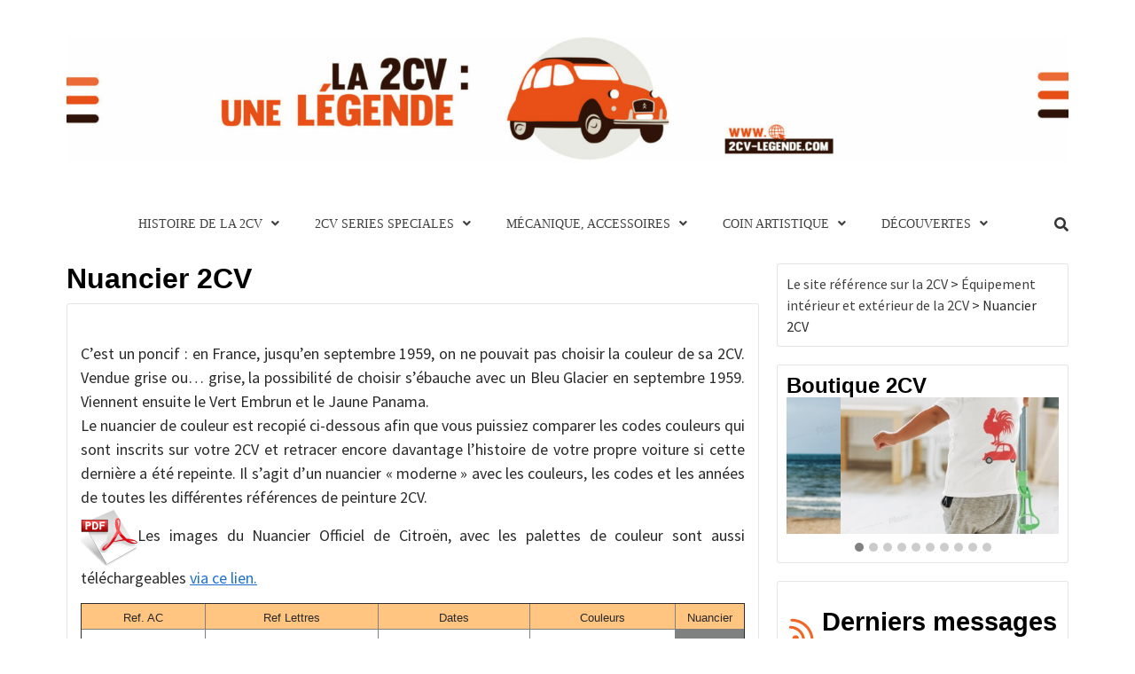

--- FILE ---
content_type: text/html; charset=UTF-8
request_url: https://2cv-legende.com/accessoires/nuancier-2cv
body_size: 39292
content:
<!doctype html>
<html lang="fr-FR">
<head>
    <meta charset="UTF-8">
    <meta name="viewport" content="width=device-width, initial-scale=1">
    <link rel="profile" href="https://gmpg.org/xfn/11">

    <title>Nuancier 2CV &#8211; Le site référence sur la 2CV</title>
<meta name='robots' content='max-image-preview:large' />
<link rel='dns-prefetch' href='//static.addtoany.com' />
<link rel='dns-prefetch' href='//fonts.googleapis.com' />
<link rel="alternate" type="application/rss+xml" title="Le site référence sur la 2CV &raquo; Flux" href="https://2cv-legende.com/feed" />
<link rel="alternate" type="application/rss+xml" title="Le site référence sur la 2CV &raquo; Flux des commentaires" href="https://2cv-legende.com/comments/feed" />
<link rel="alternate" type="application/rss+xml" title="Le site référence sur la 2CV &raquo; Nuancier 2CV Flux des commentaires" href="https://2cv-legende.com/accessoires/nuancier-2cv/feed" />
<link rel="alternate" title="oEmbed (JSON)" type="application/json+oembed" href="https://2cv-legende.com/wp-json/oembed/1.0/embed?url=https%3A%2F%2F2cv-legende.com%2Faccessoires%2Fnuancier-2cv" />
<link rel="alternate" title="oEmbed (XML)" type="text/xml+oembed" href="https://2cv-legende.com/wp-json/oembed/1.0/embed?url=https%3A%2F%2F2cv-legende.com%2Faccessoires%2Fnuancier-2cv&#038;format=xml" />
<style id='wp-img-auto-sizes-contain-inline-css' type='text/css'>
img:is([sizes=auto i],[sizes^="auto," i]){contain-intrinsic-size:3000px 1500px}
/*# sourceURL=wp-img-auto-sizes-contain-inline-css */
</style>
<link rel='stylesheet' id='wpra-lightbox-css' href='https://2cv-legende.com/wp-content/plugins/wp-rss-aggregator/core/css/jquery-colorbox.css?ver=1.4.33' type='text/css' media='all' />
<link rel='stylesheet' id='sbi_styles-css' href='https://2cv-legende.com/wp-content/plugins/instagram-feed/css/sbi-styles.min.css?ver=6.10.0' type='text/css' media='all' />
<style id='wp-emoji-styles-inline-css' type='text/css'>

	img.wp-smiley, img.emoji {
		display: inline !important;
		border: none !important;
		box-shadow: none !important;
		height: 1em !important;
		width: 1em !important;
		margin: 0 0.07em !important;
		vertical-align: -0.1em !important;
		background: none !important;
		padding: 0 !important;
	}
/*# sourceURL=wp-emoji-styles-inline-css */
</style>
<style id='wp-block-library-inline-css' type='text/css'>
:root{--wp-block-synced-color:#7a00df;--wp-block-synced-color--rgb:122,0,223;--wp-bound-block-color:var(--wp-block-synced-color);--wp-editor-canvas-background:#ddd;--wp-admin-theme-color:#007cba;--wp-admin-theme-color--rgb:0,124,186;--wp-admin-theme-color-darker-10:#006ba1;--wp-admin-theme-color-darker-10--rgb:0,107,160.5;--wp-admin-theme-color-darker-20:#005a87;--wp-admin-theme-color-darker-20--rgb:0,90,135;--wp-admin-border-width-focus:2px}@media (min-resolution:192dpi){:root{--wp-admin-border-width-focus:1.5px}}.wp-element-button{cursor:pointer}:root .has-very-light-gray-background-color{background-color:#eee}:root .has-very-dark-gray-background-color{background-color:#313131}:root .has-very-light-gray-color{color:#eee}:root .has-very-dark-gray-color{color:#313131}:root .has-vivid-green-cyan-to-vivid-cyan-blue-gradient-background{background:linear-gradient(135deg,#00d084,#0693e3)}:root .has-purple-crush-gradient-background{background:linear-gradient(135deg,#34e2e4,#4721fb 50%,#ab1dfe)}:root .has-hazy-dawn-gradient-background{background:linear-gradient(135deg,#faaca8,#dad0ec)}:root .has-subdued-olive-gradient-background{background:linear-gradient(135deg,#fafae1,#67a671)}:root .has-atomic-cream-gradient-background{background:linear-gradient(135deg,#fdd79a,#004a59)}:root .has-nightshade-gradient-background{background:linear-gradient(135deg,#330968,#31cdcf)}:root .has-midnight-gradient-background{background:linear-gradient(135deg,#020381,#2874fc)}:root{--wp--preset--font-size--normal:16px;--wp--preset--font-size--huge:42px}.has-regular-font-size{font-size:1em}.has-larger-font-size{font-size:2.625em}.has-normal-font-size{font-size:var(--wp--preset--font-size--normal)}.has-huge-font-size{font-size:var(--wp--preset--font-size--huge)}.has-text-align-center{text-align:center}.has-text-align-left{text-align:left}.has-text-align-right{text-align:right}.has-fit-text{white-space:nowrap!important}#end-resizable-editor-section{display:none}.aligncenter{clear:both}.items-justified-left{justify-content:flex-start}.items-justified-center{justify-content:center}.items-justified-right{justify-content:flex-end}.items-justified-space-between{justify-content:space-between}.screen-reader-text{border:0;clip-path:inset(50%);height:1px;margin:-1px;overflow:hidden;padding:0;position:absolute;width:1px;word-wrap:normal!important}.screen-reader-text:focus{background-color:#ddd;clip-path:none;color:#444;display:block;font-size:1em;height:auto;left:5px;line-height:normal;padding:15px 23px 14px;text-decoration:none;top:5px;width:auto;z-index:100000}html :where(.has-border-color){border-style:solid}html :where([style*=border-top-color]){border-top-style:solid}html :where([style*=border-right-color]){border-right-style:solid}html :where([style*=border-bottom-color]){border-bottom-style:solid}html :where([style*=border-left-color]){border-left-style:solid}html :where([style*=border-width]){border-style:solid}html :where([style*=border-top-width]){border-top-style:solid}html :where([style*=border-right-width]){border-right-style:solid}html :where([style*=border-bottom-width]){border-bottom-style:solid}html :where([style*=border-left-width]){border-left-style:solid}html :where(img[class*=wp-image-]){height:auto;max-width:100%}:where(figure){margin:0 0 1em}html :where(.is-position-sticky){--wp-admin--admin-bar--position-offset:var(--wp-admin--admin-bar--height,0px)}@media screen and (max-width:600px){html :where(.is-position-sticky){--wp-admin--admin-bar--position-offset:0px}}

/*# sourceURL=wp-block-library-inline-css */
</style><style id='wp-block-group-inline-css' type='text/css'>
.wp-block-group{box-sizing:border-box}:where(.wp-block-group.wp-block-group-is-layout-constrained){position:relative}
/*# sourceURL=https://2cv-legende.com/wp-includes/blocks/group/style.min.css */
</style>
<link rel='stylesheet' id='wc-blocks-style-css' href='https://2cv-legende.com/wp-content/plugins/woocommerce/assets/client/blocks/wc-blocks.css?ver=wc-10.4.3' type='text/css' media='all' />
<link rel='stylesheet' id='wpra-displays-css' href='https://2cv-legende.com/wp-content/plugins/wp-rss-aggregator/core/css/displays.css?ver=5.0.11' type='text/css' media='all' />
<style id='global-styles-inline-css' type='text/css'>
:root{--wp--preset--aspect-ratio--square: 1;--wp--preset--aspect-ratio--4-3: 4/3;--wp--preset--aspect-ratio--3-4: 3/4;--wp--preset--aspect-ratio--3-2: 3/2;--wp--preset--aspect-ratio--2-3: 2/3;--wp--preset--aspect-ratio--16-9: 16/9;--wp--preset--aspect-ratio--9-16: 9/16;--wp--preset--color--black: #000000;--wp--preset--color--cyan-bluish-gray: #abb8c3;--wp--preset--color--white: #ffffff;--wp--preset--color--pale-pink: #f78da7;--wp--preset--color--vivid-red: #cf2e2e;--wp--preset--color--luminous-vivid-orange: #ff6900;--wp--preset--color--luminous-vivid-amber: #fcb900;--wp--preset--color--light-green-cyan: #7bdcb5;--wp--preset--color--vivid-green-cyan: #00d084;--wp--preset--color--pale-cyan-blue: #8ed1fc;--wp--preset--color--vivid-cyan-blue: #0693e3;--wp--preset--color--vivid-purple: #9b51e0;--wp--preset--gradient--vivid-cyan-blue-to-vivid-purple: linear-gradient(135deg,rgb(6,147,227) 0%,rgb(155,81,224) 100%);--wp--preset--gradient--light-green-cyan-to-vivid-green-cyan: linear-gradient(135deg,rgb(122,220,180) 0%,rgb(0,208,130) 100%);--wp--preset--gradient--luminous-vivid-amber-to-luminous-vivid-orange: linear-gradient(135deg,rgb(252,185,0) 0%,rgb(255,105,0) 100%);--wp--preset--gradient--luminous-vivid-orange-to-vivid-red: linear-gradient(135deg,rgb(255,105,0) 0%,rgb(207,46,46) 100%);--wp--preset--gradient--very-light-gray-to-cyan-bluish-gray: linear-gradient(135deg,rgb(238,238,238) 0%,rgb(169,184,195) 100%);--wp--preset--gradient--cool-to-warm-spectrum: linear-gradient(135deg,rgb(74,234,220) 0%,rgb(151,120,209) 20%,rgb(207,42,186) 40%,rgb(238,44,130) 60%,rgb(251,105,98) 80%,rgb(254,248,76) 100%);--wp--preset--gradient--blush-light-purple: linear-gradient(135deg,rgb(255,206,236) 0%,rgb(152,150,240) 100%);--wp--preset--gradient--blush-bordeaux: linear-gradient(135deg,rgb(254,205,165) 0%,rgb(254,45,45) 50%,rgb(107,0,62) 100%);--wp--preset--gradient--luminous-dusk: linear-gradient(135deg,rgb(255,203,112) 0%,rgb(199,81,192) 50%,rgb(65,88,208) 100%);--wp--preset--gradient--pale-ocean: linear-gradient(135deg,rgb(255,245,203) 0%,rgb(182,227,212) 50%,rgb(51,167,181) 100%);--wp--preset--gradient--electric-grass: linear-gradient(135deg,rgb(202,248,128) 0%,rgb(113,206,126) 100%);--wp--preset--gradient--midnight: linear-gradient(135deg,rgb(2,3,129) 0%,rgb(40,116,252) 100%);--wp--preset--font-size--small: 13px;--wp--preset--font-size--medium: 20px;--wp--preset--font-size--large: 36px;--wp--preset--font-size--x-large: 42px;--wp--preset--spacing--20: 0.44rem;--wp--preset--spacing--30: 0.67rem;--wp--preset--spacing--40: 1rem;--wp--preset--spacing--50: 1.5rem;--wp--preset--spacing--60: 2.25rem;--wp--preset--spacing--70: 3.38rem;--wp--preset--spacing--80: 5.06rem;--wp--preset--shadow--natural: 6px 6px 9px rgba(0, 0, 0, 0.2);--wp--preset--shadow--deep: 12px 12px 50px rgba(0, 0, 0, 0.4);--wp--preset--shadow--sharp: 6px 6px 0px rgba(0, 0, 0, 0.2);--wp--preset--shadow--outlined: 6px 6px 0px -3px rgb(255, 255, 255), 6px 6px rgb(0, 0, 0);--wp--preset--shadow--crisp: 6px 6px 0px rgb(0, 0, 0);}:where(.is-layout-flex){gap: 0.5em;}:where(.is-layout-grid){gap: 0.5em;}body .is-layout-flex{display: flex;}.is-layout-flex{flex-wrap: wrap;align-items: center;}.is-layout-flex > :is(*, div){margin: 0;}body .is-layout-grid{display: grid;}.is-layout-grid > :is(*, div){margin: 0;}:where(.wp-block-columns.is-layout-flex){gap: 2em;}:where(.wp-block-columns.is-layout-grid){gap: 2em;}:where(.wp-block-post-template.is-layout-flex){gap: 1.25em;}:where(.wp-block-post-template.is-layout-grid){gap: 1.25em;}.has-black-color{color: var(--wp--preset--color--black) !important;}.has-cyan-bluish-gray-color{color: var(--wp--preset--color--cyan-bluish-gray) !important;}.has-white-color{color: var(--wp--preset--color--white) !important;}.has-pale-pink-color{color: var(--wp--preset--color--pale-pink) !important;}.has-vivid-red-color{color: var(--wp--preset--color--vivid-red) !important;}.has-luminous-vivid-orange-color{color: var(--wp--preset--color--luminous-vivid-orange) !important;}.has-luminous-vivid-amber-color{color: var(--wp--preset--color--luminous-vivid-amber) !important;}.has-light-green-cyan-color{color: var(--wp--preset--color--light-green-cyan) !important;}.has-vivid-green-cyan-color{color: var(--wp--preset--color--vivid-green-cyan) !important;}.has-pale-cyan-blue-color{color: var(--wp--preset--color--pale-cyan-blue) !important;}.has-vivid-cyan-blue-color{color: var(--wp--preset--color--vivid-cyan-blue) !important;}.has-vivid-purple-color{color: var(--wp--preset--color--vivid-purple) !important;}.has-black-background-color{background-color: var(--wp--preset--color--black) !important;}.has-cyan-bluish-gray-background-color{background-color: var(--wp--preset--color--cyan-bluish-gray) !important;}.has-white-background-color{background-color: var(--wp--preset--color--white) !important;}.has-pale-pink-background-color{background-color: var(--wp--preset--color--pale-pink) !important;}.has-vivid-red-background-color{background-color: var(--wp--preset--color--vivid-red) !important;}.has-luminous-vivid-orange-background-color{background-color: var(--wp--preset--color--luminous-vivid-orange) !important;}.has-luminous-vivid-amber-background-color{background-color: var(--wp--preset--color--luminous-vivid-amber) !important;}.has-light-green-cyan-background-color{background-color: var(--wp--preset--color--light-green-cyan) !important;}.has-vivid-green-cyan-background-color{background-color: var(--wp--preset--color--vivid-green-cyan) !important;}.has-pale-cyan-blue-background-color{background-color: var(--wp--preset--color--pale-cyan-blue) !important;}.has-vivid-cyan-blue-background-color{background-color: var(--wp--preset--color--vivid-cyan-blue) !important;}.has-vivid-purple-background-color{background-color: var(--wp--preset--color--vivid-purple) !important;}.has-black-border-color{border-color: var(--wp--preset--color--black) !important;}.has-cyan-bluish-gray-border-color{border-color: var(--wp--preset--color--cyan-bluish-gray) !important;}.has-white-border-color{border-color: var(--wp--preset--color--white) !important;}.has-pale-pink-border-color{border-color: var(--wp--preset--color--pale-pink) !important;}.has-vivid-red-border-color{border-color: var(--wp--preset--color--vivid-red) !important;}.has-luminous-vivid-orange-border-color{border-color: var(--wp--preset--color--luminous-vivid-orange) !important;}.has-luminous-vivid-amber-border-color{border-color: var(--wp--preset--color--luminous-vivid-amber) !important;}.has-light-green-cyan-border-color{border-color: var(--wp--preset--color--light-green-cyan) !important;}.has-vivid-green-cyan-border-color{border-color: var(--wp--preset--color--vivid-green-cyan) !important;}.has-pale-cyan-blue-border-color{border-color: var(--wp--preset--color--pale-cyan-blue) !important;}.has-vivid-cyan-blue-border-color{border-color: var(--wp--preset--color--vivid-cyan-blue) !important;}.has-vivid-purple-border-color{border-color: var(--wp--preset--color--vivid-purple) !important;}.has-vivid-cyan-blue-to-vivid-purple-gradient-background{background: var(--wp--preset--gradient--vivid-cyan-blue-to-vivid-purple) !important;}.has-light-green-cyan-to-vivid-green-cyan-gradient-background{background: var(--wp--preset--gradient--light-green-cyan-to-vivid-green-cyan) !important;}.has-luminous-vivid-amber-to-luminous-vivid-orange-gradient-background{background: var(--wp--preset--gradient--luminous-vivid-amber-to-luminous-vivid-orange) !important;}.has-luminous-vivid-orange-to-vivid-red-gradient-background{background: var(--wp--preset--gradient--luminous-vivid-orange-to-vivid-red) !important;}.has-very-light-gray-to-cyan-bluish-gray-gradient-background{background: var(--wp--preset--gradient--very-light-gray-to-cyan-bluish-gray) !important;}.has-cool-to-warm-spectrum-gradient-background{background: var(--wp--preset--gradient--cool-to-warm-spectrum) !important;}.has-blush-light-purple-gradient-background{background: var(--wp--preset--gradient--blush-light-purple) !important;}.has-blush-bordeaux-gradient-background{background: var(--wp--preset--gradient--blush-bordeaux) !important;}.has-luminous-dusk-gradient-background{background: var(--wp--preset--gradient--luminous-dusk) !important;}.has-pale-ocean-gradient-background{background: var(--wp--preset--gradient--pale-ocean) !important;}.has-electric-grass-gradient-background{background: var(--wp--preset--gradient--electric-grass) !important;}.has-midnight-gradient-background{background: var(--wp--preset--gradient--midnight) !important;}.has-small-font-size{font-size: var(--wp--preset--font-size--small) !important;}.has-medium-font-size{font-size: var(--wp--preset--font-size--medium) !important;}.has-large-font-size{font-size: var(--wp--preset--font-size--large) !important;}.has-x-large-font-size{font-size: var(--wp--preset--font-size--x-large) !important;}
/*# sourceURL=global-styles-inline-css */
</style>

<style id='classic-theme-styles-inline-css' type='text/css'>
/*! This file is auto-generated */
.wp-block-button__link{color:#fff;background-color:#32373c;border-radius:9999px;box-shadow:none;text-decoration:none;padding:calc(.667em + 2px) calc(1.333em + 2px);font-size:1.125em}.wp-block-file__button{background:#32373c;color:#fff;text-decoration:none}
/*# sourceURL=/wp-includes/css/classic-themes.min.css */
</style>
<link rel='stylesheet' id='foobox-free-min-css' href='https://2cv-legende.com/wp-content/plugins/foobox-image-lightbox/free/css/foobox.free.min.css?ver=2.7.35' type='text/css' media='all' />
<link rel='stylesheet' id='simple-banner-style-css' href='https://2cv-legende.com/wp-content/plugins/simple-banner/simple-banner.css?ver=3.2.0' type='text/css' media='all' />
<link rel='stylesheet' id='woocommerce-layout-css' href='https://2cv-legende.com/wp-content/plugins/woocommerce/assets/css/woocommerce-layout.css?ver=10.4.3' type='text/css' media='all' />
<link rel='stylesheet' id='woocommerce-smallscreen-css' href='https://2cv-legende.com/wp-content/plugins/woocommerce/assets/css/woocommerce-smallscreen.css?ver=10.4.3' type='text/css' media='only screen and (max-width: 768px)' />
<link rel='stylesheet' id='woocommerce-general-css' href='https://2cv-legende.com/wp-content/plugins/woocommerce/assets/css/woocommerce.css?ver=10.4.3' type='text/css' media='all' />
<style id='woocommerce-inline-inline-css' type='text/css'>
.woocommerce form .form-row .required { visibility: visible; }
/*# sourceURL=woocommerce-inline-inline-css */
</style>
<link rel='stylesheet' id='font-awesome-v5-css' href='https://2cv-legende.com/wp-content/themes/magazine-7/assets/font-awesome-v5/css/fontawesome-all.min.css?ver=6.9' type='text/css' media='all' />
<link rel='stylesheet' id='bootstrap-css' href='https://2cv-legende.com/wp-content/themes/magazine-7/assets/bootstrap/css/bootstrap.min.css?ver=6.9' type='text/css' media='all' />
<link rel='stylesheet' id='slick-css' href='https://2cv-legende.com/wp-content/themes/magazine-7/assets/slick/css/slick.min.css?ver=6.9' type='text/css' media='all' />
<link rel='stylesheet' id='sidr-css' href='https://2cv-legende.com/wp-content/themes/magazine-7/assets/sidr/css/jquery.sidr.dark.css?ver=6.9' type='text/css' media='all' />
<link rel='stylesheet' id='magnific-popup-css' href='https://2cv-legende.com/wp-content/themes/magazine-7/assets/magnific-popup/magnific-popup.css?ver=6.9' type='text/css' media='all' />
<link rel='stylesheet' id='magazine-7-google-fonts-css' href='https://fonts.googleapis.com/css?family=Source%20Sans%20Pro:400,400i,700,700i|Montserrat:400,700&#038;subset=latin,latin-ext' type='text/css' media='all' />
<link rel='stylesheet' id='magazine-7-woocommerce-style-css' href='https://2cv-legende.com/wp-content/themes/magazine-7/assets/woocommerce.css?ver=6.9' type='text/css' media='all' />
<style id='magazine-7-woocommerce-style-inline-css' type='text/css'>
@font-face {
			font-family: "star";
			src: url("https://2cv-legende.com/wp-content/plugins/woocommerce/assets/fonts/star.eot");
			src: url("https://2cv-legende.com/wp-content/plugins/woocommerce/assets/fonts/star.eot?#iefix") format("embedded-opentype"),
				url("https://2cv-legende.com/wp-content/plugins/woocommerce/assets/fonts/star.woff") format("woff"),
				url("https://2cv-legende.com/wp-content/plugins/woocommerce/assets/fonts/star.ttf") format("truetype"),
				url("https://2cv-legende.com/wp-content/plugins/woocommerce/assets/fonts/star.svg#star") format("svg");
			font-weight: normal;
			font-style: normal;
		}
/*# sourceURL=magazine-7-woocommerce-style-inline-css */
</style>
<link rel='stylesheet' id='magazine-7-style-css' href='https://2cv-legende.com/wp-content/themes/magazine-7/style.css?ver=2.2.0' type='text/css' media='all' />
<link rel='stylesheet' id='wpdiscuz-frontend-css-css' href='https://2cv-legende.com/wp-content/plugins/wpdiscuz/themes/default/style.css?ver=7.6.44' type='text/css' media='all' />
<style id='wpdiscuz-frontend-css-inline-css' type='text/css'>
 #wpdcom .wpd-blog-administrator .wpd-comment-label{color:#ffffff;background-color:#00B38F;border:none}#wpdcom .wpd-blog-administrator .wpd-comment-author, #wpdcom .wpd-blog-administrator .wpd-comment-author a{color:#00B38F}#wpdcom.wpd-layout-1 .wpd-comment .wpd-blog-administrator .wpd-avatar img{border-color:#00B38F}#wpdcom.wpd-layout-2 .wpd-comment.wpd-reply .wpd-comment-wrap.wpd-blog-administrator{border-left:3px solid #00B38F}#wpdcom.wpd-layout-2 .wpd-comment .wpd-blog-administrator .wpd-avatar img{border-bottom-color:#00B38F}#wpdcom.wpd-layout-3 .wpd-blog-administrator .wpd-comment-subheader{border-top:1px dashed #00B38F}#wpdcom.wpd-layout-3 .wpd-reply .wpd-blog-administrator .wpd-comment-right{border-left:1px solid #00B38F}#wpdcom .wpd-blog-editor .wpd-comment-label{color:#ffffff;background-color:#00B38F;border:none}#wpdcom .wpd-blog-editor .wpd-comment-author, #wpdcom .wpd-blog-editor .wpd-comment-author a{color:#00B38F}#wpdcom.wpd-layout-1 .wpd-comment .wpd-blog-editor .wpd-avatar img{border-color:#00B38F}#wpdcom.wpd-layout-2 .wpd-comment.wpd-reply .wpd-comment-wrap.wpd-blog-editor{border-left:3px solid #00B38F}#wpdcom.wpd-layout-2 .wpd-comment .wpd-blog-editor .wpd-avatar img{border-bottom-color:#00B38F}#wpdcom.wpd-layout-3 .wpd-blog-editor .wpd-comment-subheader{border-top:1px dashed #00B38F}#wpdcom.wpd-layout-3 .wpd-reply .wpd-blog-editor .wpd-comment-right{border-left:1px solid #00B38F}#wpdcom .wpd-blog-author .wpd-comment-label{color:#ffffff;background-color:#00B38F;border:none}#wpdcom .wpd-blog-author .wpd-comment-author, #wpdcom .wpd-blog-author .wpd-comment-author a{color:#00B38F}#wpdcom.wpd-layout-1 .wpd-comment .wpd-blog-author .wpd-avatar img{border-color:#00B38F}#wpdcom.wpd-layout-2 .wpd-comment .wpd-blog-author .wpd-avatar img{border-bottom-color:#00B38F}#wpdcom.wpd-layout-3 .wpd-blog-author .wpd-comment-subheader{border-top:1px dashed #00B38F}#wpdcom.wpd-layout-3 .wpd-reply .wpd-blog-author .wpd-comment-right{border-left:1px solid #00B38F}#wpdcom .wpd-blog-contributor .wpd-comment-label{color:#ffffff;background-color:#00B38F;border:none}#wpdcom .wpd-blog-contributor .wpd-comment-author, #wpdcom .wpd-blog-contributor .wpd-comment-author a{color:#00B38F}#wpdcom.wpd-layout-1 .wpd-comment .wpd-blog-contributor .wpd-avatar img{border-color:#00B38F}#wpdcom.wpd-layout-2 .wpd-comment .wpd-blog-contributor .wpd-avatar img{border-bottom-color:#00B38F}#wpdcom.wpd-layout-3 .wpd-blog-contributor .wpd-comment-subheader{border-top:1px dashed #00B38F}#wpdcom.wpd-layout-3 .wpd-reply .wpd-blog-contributor .wpd-comment-right{border-left:1px solid #00B38F}#wpdcom .wpd-blog-subscriber .wpd-comment-label{color:#ffffff;background-color:#00B38F;border:none}#wpdcom .wpd-blog-subscriber .wpd-comment-author, #wpdcom .wpd-blog-subscriber .wpd-comment-author a{color:#00B38F}#wpdcom.wpd-layout-2 .wpd-comment .wpd-blog-subscriber .wpd-avatar img{border-bottom-color:#00B38F}#wpdcom.wpd-layout-3 .wpd-blog-subscriber .wpd-comment-subheader{border-top:1px dashed #00B38F}#wpdcom .wpd-blog-bbp_keymaster .wpd-comment-label{color:#ffffff;background-color:#00B38F;border:none}#wpdcom .wpd-blog-bbp_keymaster .wpd-comment-author, #wpdcom .wpd-blog-bbp_keymaster .wpd-comment-author a{color:#00B38F}#wpdcom.wpd-layout-1 .wpd-comment .wpd-blog-bbp_keymaster .wpd-avatar img{border-color:#00B38F}#wpdcom.wpd-layout-2 .wpd-comment .wpd-blog-bbp_keymaster .wpd-avatar img{border-bottom-color:#00B38F}#wpdcom.wpd-layout-3 .wpd-blog-bbp_keymaster .wpd-comment-subheader{border-top:1px dashed #00B38F}#wpdcom.wpd-layout-3 .wpd-reply .wpd-blog-bbp_keymaster .wpd-comment-right{border-left:1px solid #00B38F}#wpdcom .wpd-blog-bbp_spectator .wpd-comment-label{color:#ffffff;background-color:#00B38F;border:none}#wpdcom .wpd-blog-bbp_spectator .wpd-comment-author, #wpdcom .wpd-blog-bbp_spectator .wpd-comment-author a{color:#00B38F}#wpdcom.wpd-layout-1 .wpd-comment .wpd-blog-bbp_spectator .wpd-avatar img{border-color:#00B38F}#wpdcom.wpd-layout-2 .wpd-comment .wpd-blog-bbp_spectator .wpd-avatar img{border-bottom-color:#00B38F}#wpdcom.wpd-layout-3 .wpd-blog-bbp_spectator .wpd-comment-subheader{border-top:1px dashed #00B38F}#wpdcom.wpd-layout-3 .wpd-reply .wpd-blog-bbp_spectator .wpd-comment-right{border-left:1px solid #00B38F}#wpdcom .wpd-blog-bbp_blocked .wpd-comment-label{color:#ffffff;background-color:#00B38F;border:none}#wpdcom .wpd-blog-bbp_blocked .wpd-comment-author, #wpdcom .wpd-blog-bbp_blocked .wpd-comment-author a{color:#00B38F}#wpdcom.wpd-layout-1 .wpd-comment .wpd-blog-bbp_blocked .wpd-avatar img{border-color:#00B38F}#wpdcom.wpd-layout-2 .wpd-comment .wpd-blog-bbp_blocked .wpd-avatar img{border-bottom-color:#00B38F}#wpdcom.wpd-layout-3 .wpd-blog-bbp_blocked .wpd-comment-subheader{border-top:1px dashed #00B38F}#wpdcom.wpd-layout-3 .wpd-reply .wpd-blog-bbp_blocked .wpd-comment-right{border-left:1px solid #00B38F}#wpdcom .wpd-blog-bbp_moderator .wpd-comment-label{color:#ffffff;background-color:#00B38F;border:none}#wpdcom .wpd-blog-bbp_moderator .wpd-comment-author, #wpdcom .wpd-blog-bbp_moderator .wpd-comment-author a{color:#00B38F}#wpdcom.wpd-layout-1 .wpd-comment .wpd-blog-bbp_moderator .wpd-avatar img{border-color:#00B38F}#wpdcom.wpd-layout-2 .wpd-comment .wpd-blog-bbp_moderator .wpd-avatar img{border-bottom-color:#00B38F}#wpdcom.wpd-layout-3 .wpd-blog-bbp_moderator .wpd-comment-subheader{border-top:1px dashed #00B38F}#wpdcom.wpd-layout-3 .wpd-reply .wpd-blog-bbp_moderator .wpd-comment-right{border-left:1px solid #00B38F}#wpdcom .wpd-blog-bbp_participant .wpd-comment-label{color:#ffffff;background-color:#00B38F;border:none}#wpdcom .wpd-blog-bbp_participant .wpd-comment-author, #wpdcom .wpd-blog-bbp_participant .wpd-comment-author a{color:#00B38F}#wpdcom.wpd-layout-1 .wpd-comment .wpd-blog-bbp_participant .wpd-avatar img{border-color:#00B38F}#wpdcom.wpd-layout-2 .wpd-comment .wpd-blog-bbp_participant .wpd-avatar img{border-bottom-color:#00B38F}#wpdcom.wpd-layout-3 .wpd-blog-bbp_participant .wpd-comment-subheader{border-top:1px dashed #00B38F}#wpdcom.wpd-layout-3 .wpd-reply .wpd-blog-bbp_participant .wpd-comment-right{border-left:1px solid #00B38F}#wpdcom .wpd-blog-social_subscriber .wpd-comment-label{color:#ffffff;background-color:#00B38F;border:none}#wpdcom .wpd-blog-social_subscriber .wpd-comment-author, #wpdcom .wpd-blog-social_subscriber .wpd-comment-author a{color:#00B38F}#wpdcom.wpd-layout-1 .wpd-comment .wpd-blog-social_subscriber .wpd-avatar img{border-color:#00B38F}#wpdcom.wpd-layout-2 .wpd-comment .wpd-blog-social_subscriber .wpd-avatar img{border-bottom-color:#00B38F}#wpdcom.wpd-layout-3 .wpd-blog-social_subscriber .wpd-comment-subheader{border-top:1px dashed #00B38F}#wpdcom.wpd-layout-3 .wpd-reply .wpd-blog-social_subscriber .wpd-comment-right{border-left:1px solid #00B38F}#wpdcom .wpd-blog-customer .wpd-comment-label{color:#ffffff;background-color:#00B38F;border:none}#wpdcom .wpd-blog-customer .wpd-comment-author, #wpdcom .wpd-blog-customer .wpd-comment-author a{color:#00B38F}#wpdcom.wpd-layout-1 .wpd-comment .wpd-blog-customer .wpd-avatar img{border-color:#00B38F}#wpdcom.wpd-layout-2 .wpd-comment .wpd-blog-customer .wpd-avatar img{border-bottom-color:#00B38F}#wpdcom.wpd-layout-3 .wpd-blog-customer .wpd-comment-subheader{border-top:1px dashed #00B38F}#wpdcom.wpd-layout-3 .wpd-reply .wpd-blog-customer .wpd-comment-right{border-left:1px solid #00B38F}#wpdcom .wpd-blog-shop_manager .wpd-comment-label{color:#ffffff;background-color:#00B38F;border:none}#wpdcom .wpd-blog-shop_manager .wpd-comment-author, #wpdcom .wpd-blog-shop_manager .wpd-comment-author a{color:#00B38F}#wpdcom.wpd-layout-1 .wpd-comment .wpd-blog-shop_manager .wpd-avatar img{border-color:#00B38F}#wpdcom.wpd-layout-2 .wpd-comment .wpd-blog-shop_manager .wpd-avatar img{border-bottom-color:#00B38F}#wpdcom.wpd-layout-3 .wpd-blog-shop_manager .wpd-comment-subheader{border-top:1px dashed #00B38F}#wpdcom.wpd-layout-3 .wpd-reply .wpd-blog-shop_manager .wpd-comment-right{border-left:1px solid #00B38F}#wpdcom .wpd-blog-post_author .wpd-comment-label{color:#ffffff;background-color:#00B38F;border:none}#wpdcom .wpd-blog-post_author .wpd-comment-author, #wpdcom .wpd-blog-post_author .wpd-comment-author a{color:#00B38F}#wpdcom .wpd-blog-post_author .wpd-avatar img{border-color:#00B38F}#wpdcom.wpd-layout-1 .wpd-comment .wpd-blog-post_author .wpd-avatar img{border-color:#00B38F}#wpdcom.wpd-layout-2 .wpd-comment.wpd-reply .wpd-comment-wrap.wpd-blog-post_author{border-left:3px solid #00B38F}#wpdcom.wpd-layout-2 .wpd-comment .wpd-blog-post_author .wpd-avatar img{border-bottom-color:#00B38F}#wpdcom.wpd-layout-3 .wpd-blog-post_author .wpd-comment-subheader{border-top:1px dashed #00B38F}#wpdcom.wpd-layout-3 .wpd-reply .wpd-blog-post_author .wpd-comment-right{border-left:1px solid #00B38F}#wpdcom .wpd-blog-guest .wpd-comment-label{color:#ffffff;background-color:#00B38F;border:none}#wpdcom .wpd-blog-guest .wpd-comment-author, #wpdcom .wpd-blog-guest .wpd-comment-author a{color:#00B38F}#wpdcom.wpd-layout-3 .wpd-blog-guest .wpd-comment-subheader{border-top:1px dashed #00B38F}#comments, #respond, .comments-area, #wpdcom{}#wpdcom .ql-editor > *{color:#777777}#wpdcom .ql-editor::before{}#wpdcom .ql-toolbar{border:1px solid #DDDDDD;border-top:none}#wpdcom .ql-container{border:1px solid #DDDDDD;border-bottom:none}#wpdcom .wpd-form-row .wpdiscuz-item input[type="text"], #wpdcom .wpd-form-row .wpdiscuz-item input[type="email"], #wpdcom .wpd-form-row .wpdiscuz-item input[type="url"], #wpdcom .wpd-form-row .wpdiscuz-item input[type="color"], #wpdcom .wpd-form-row .wpdiscuz-item input[type="date"], #wpdcom .wpd-form-row .wpdiscuz-item input[type="datetime"], #wpdcom .wpd-form-row .wpdiscuz-item input[type="datetime-local"], #wpdcom .wpd-form-row .wpdiscuz-item input[type="month"], #wpdcom .wpd-form-row .wpdiscuz-item input[type="number"], #wpdcom .wpd-form-row .wpdiscuz-item input[type="time"], #wpdcom textarea, #wpdcom select{border:1px solid #DDDDDD;color:#777777}#wpdcom .wpd-form-row .wpdiscuz-item textarea{border:1px solid #DDDDDD}#wpdcom input::placeholder, #wpdcom textarea::placeholder, #wpdcom input::-moz-placeholder, #wpdcom textarea::-webkit-input-placeholder{}#wpdcom .wpd-comment-text{color:#777777}#wpdcom .wpd-thread-head .wpd-thread-info{border-bottom:2px solid #00B38F}#wpdcom .wpd-thread-head .wpd-thread-info.wpd-reviews-tab svg{fill:#00B38F}#wpdcom .wpd-thread-head .wpdiscuz-user-settings{border-bottom:2px solid #00B38F}#wpdcom .wpd-thread-head .wpdiscuz-user-settings:hover{color:#00B38F}#wpdcom .wpd-comment .wpd-follow-link:hover{color:#00B38F}#wpdcom .wpd-comment-status .wpd-sticky{color:#00B38F}#wpdcom .wpd-thread-filter .wpdf-active{color:#00B38F;border-bottom-color:#00B38F}#wpdcom .wpd-comment-info-bar{border:1px dashed #33c3a6;background:#e6f8f4}#wpdcom .wpd-comment-info-bar .wpd-current-view i{color:#00B38F}#wpdcom .wpd-filter-view-all:hover{background:#00B38F}#wpdcom .wpdiscuz-item .wpdiscuz-rating > label{color:#DDDDDD}#wpdcom .wpdiscuz-item .wpdiscuz-rating:not(:checked) > label:hover, .wpdiscuz-rating:not(:checked) > label:hover ~ label{}#wpdcom .wpdiscuz-item .wpdiscuz-rating > input ~ label:hover, #wpdcom .wpdiscuz-item .wpdiscuz-rating > input:not(:checked) ~ label:hover ~ label, #wpdcom .wpdiscuz-item .wpdiscuz-rating > input:not(:checked) ~ label:hover ~ label{color:#FFED85}#wpdcom .wpdiscuz-item .wpdiscuz-rating > input:checked ~ label:hover, #wpdcom .wpdiscuz-item .wpdiscuz-rating > input:checked ~ label:hover, #wpdcom .wpdiscuz-item .wpdiscuz-rating > label:hover ~ input:checked ~ label, #wpdcom .wpdiscuz-item .wpdiscuz-rating > input:checked + label:hover ~ label, #wpdcom .wpdiscuz-item .wpdiscuz-rating > input:checked ~ label:hover ~ label, .wpd-custom-field .wcf-active-star, #wpdcom .wpdiscuz-item .wpdiscuz-rating > input:checked ~ label{color:#FFD700}#wpd-post-rating .wpd-rating-wrap .wpd-rating-stars svg .wpd-star{fill:#DDDDDD}#wpd-post-rating .wpd-rating-wrap .wpd-rating-stars svg .wpd-active{fill:#FFD700}#wpd-post-rating .wpd-rating-wrap .wpd-rate-starts svg .wpd-star{fill:#DDDDDD}#wpd-post-rating .wpd-rating-wrap .wpd-rate-starts:hover svg .wpd-star{fill:#FFED85}#wpd-post-rating.wpd-not-rated .wpd-rating-wrap .wpd-rate-starts svg:hover ~ svg .wpd-star{fill:#DDDDDD}.wpdiscuz-post-rating-wrap .wpd-rating .wpd-rating-wrap .wpd-rating-stars svg .wpd-star{fill:#DDDDDD}.wpdiscuz-post-rating-wrap .wpd-rating .wpd-rating-wrap .wpd-rating-stars svg .wpd-active{fill:#FFD700}#wpdcom .wpd-comment .wpd-follow-active{color:#ff7a00}#wpdcom .page-numbers{color:#555;border:#555 1px solid}#wpdcom span.current{background:#555}#wpdcom.wpd-layout-1 .wpd-new-loaded-comment > .wpd-comment-wrap > .wpd-comment-right{background:#FFFAD6}#wpdcom.wpd-layout-2 .wpd-new-loaded-comment.wpd-comment > .wpd-comment-wrap > .wpd-comment-right{background:#FFFAD6}#wpdcom.wpd-layout-2 .wpd-new-loaded-comment.wpd-comment.wpd-reply > .wpd-comment-wrap > .wpd-comment-right{background:transparent}#wpdcom.wpd-layout-2 .wpd-new-loaded-comment.wpd-comment.wpd-reply > .wpd-comment-wrap{background:#FFFAD6}#wpdcom.wpd-layout-3 .wpd-new-loaded-comment.wpd-comment > .wpd-comment-wrap > .wpd-comment-right{background:#FFFAD6}#wpdcom .wpd-follow:hover i, #wpdcom .wpd-unfollow:hover i, #wpdcom .wpd-comment .wpd-follow-active:hover i{color:#00B38F}#wpdcom .wpdiscuz-readmore{cursor:pointer;color:#00B38F}.wpd-custom-field .wcf-pasiv-star, #wpcomm .wpdiscuz-item .wpdiscuz-rating > label{color:#DDDDDD}.wpd-wrapper .wpd-list-item.wpd-active{border-top:3px solid #00B38F}#wpdcom.wpd-layout-2 .wpd-comment.wpd-reply.wpd-unapproved-comment .wpd-comment-wrap{border-left:3px solid #FFFAD6}#wpdcom.wpd-layout-3 .wpd-comment.wpd-reply.wpd-unapproved-comment .wpd-comment-right{border-left:1px solid #FFFAD6}#wpdcom .wpd-prim-button{background-color:#07B290;color:#FFFFFF}#wpdcom .wpd_label__check i.wpdicon-on{color:#07B290;border:1px solid #83d9c8}#wpd-bubble-wrapper #wpd-bubble-all-comments-count{color:#1DB99A}#wpd-bubble-wrapper > div{background-color:#1DB99A}#wpd-bubble-wrapper > #wpd-bubble #wpd-bubble-add-message{background-color:#1DB99A}#wpd-bubble-wrapper > #wpd-bubble #wpd-bubble-add-message::before{border-left-color:#1DB99A;border-right-color:#1DB99A}#wpd-bubble-wrapper.wpd-right-corner > #wpd-bubble #wpd-bubble-add-message::before{border-left-color:#1DB99A;border-right-color:#1DB99A}.wpd-inline-icon-wrapper path.wpd-inline-icon-first{fill:#1DB99A}.wpd-inline-icon-count{background-color:#1DB99A}.wpd-inline-icon-count::before{border-right-color:#1DB99A}.wpd-inline-form-wrapper::before{border-bottom-color:#1DB99A}.wpd-inline-form-question{background-color:#1DB99A}.wpd-inline-form{background-color:#1DB99A}.wpd-last-inline-comments-wrapper{border-color:#1DB99A}.wpd-last-inline-comments-wrapper::before{border-bottom-color:#1DB99A}.wpd-last-inline-comments-wrapper .wpd-view-all-inline-comments{background:#1DB99A}.wpd-last-inline-comments-wrapper .wpd-view-all-inline-comments:hover,.wpd-last-inline-comments-wrapper .wpd-view-all-inline-comments:active,.wpd-last-inline-comments-wrapper .wpd-view-all-inline-comments:focus{background-color:#1DB99A}#wpdcom .ql-snow .ql-tooltip[data-mode="link"]::before{content:"Enter link:"}#wpdcom .ql-snow .ql-tooltip.ql-editing a.ql-action::after{content:"Enregistrer"}.comments-area{width:auto}
/*# sourceURL=wpdiscuz-frontend-css-inline-css */
</style>
<link rel='stylesheet' id='wpdiscuz-fa-css' href='https://2cv-legende.com/wp-content/plugins/wpdiscuz/assets/third-party/font-awesome-5.13.0/css/fa.min.css?ver=7.6.44' type='text/css' media='all' />
<link rel='stylesheet' id='wpdiscuz-combo-css-css' href='https://2cv-legende.com/wp-content/plugins/wpdiscuz/assets/css/wpdiscuz-combo.min.css?ver=6.9' type='text/css' media='all' />
<link rel='stylesheet' id='yith_ywsbs_frontend-css' href='https://2cv-legende.com/wp-content/plugins/yith-woocommerce-subscription/assets/css/frontend.css?ver=4.12.0' type='text/css' media='all' />
<link rel='stylesheet' id='addtoany-css' href='https://2cv-legende.com/wp-content/plugins/add-to-any/addtoany.min.css?ver=1.16' type='text/css' media='all' />
<style id='addtoany-inline-css' type='text/css'>
@media screen and (min-width:981px){
.a2a_floating_style.a2a_default_style{display:none;}
}
/*# sourceURL=addtoany-inline-css */
</style>
<script type="text/javascript" id="addtoany-core-js-before">
/* <![CDATA[ */
window.a2a_config=window.a2a_config||{};a2a_config.callbacks=[];a2a_config.overlays=[];a2a_config.templates={};a2a_localize = {
	Share: "Partager",
	Save: "Enregistrer",
	Subscribe: "S'abonner",
	Email: "E-mail",
	Bookmark: "Marque-page",
	ShowAll: "Montrer tout",
	ShowLess: "Montrer moins",
	FindServices: "Trouver des service(s)",
	FindAnyServiceToAddTo: "Trouver instantan&eacute;ment des services &agrave; ajouter &agrave;",
	PoweredBy: "Propuls&eacute; par",
	ShareViaEmail: "Partager par e-mail",
	SubscribeViaEmail: "S’abonner par e-mail",
	BookmarkInYourBrowser: "Ajouter un signet dans votre navigateur",
	BookmarkInstructions: "Appuyez sur Ctrl+D ou \u2318+D pour mettre cette page en signet",
	AddToYourFavorites: "Ajouter &agrave; vos favoris",
	SendFromWebOrProgram: "Envoyer depuis n’importe quelle adresse e-mail ou logiciel e-mail",
	EmailProgram: "Programme d’e-mail",
	More: "Plus&#8230;",
	ThanksForSharing: "Merci de partager !",
	ThanksForFollowing: "Merci de nous suivre !"
};


//# sourceURL=addtoany-core-js-before
/* ]]> */
</script>
<script type="text/javascript" defer src="https://static.addtoany.com/menu/page.js" id="addtoany-core-js"></script>
<script type="text/javascript" src="https://2cv-legende.com/wp-includes/js/jquery/jquery.min.js?ver=3.7.1" id="jquery-core-js"></script>
<script type="text/javascript" src="https://2cv-legende.com/wp-includes/js/jquery/jquery-migrate.min.js?ver=3.4.1" id="jquery-migrate-js"></script>
<script type="text/javascript" defer src="https://2cv-legende.com/wp-content/plugins/add-to-any/addtoany.min.js?ver=1.1" id="addtoany-jquery-js"></script>
<script type="text/javascript" src="https://2cv-legende.com/wp-content/plugins/related-posts-thumbnails/assets/js/front.min.js?ver=4.3.1" id="rpt_front_style-js"></script>
<script type="text/javascript" src="https://2cv-legende.com/wp-content/plugins/related-posts-thumbnails/assets/js/lazy-load.js?ver=4.3.1" id="rpt-lazy-load-js"></script>
<script type="text/javascript" id="simple-banner-script-js-before">
/* <![CDATA[ */
const simpleBannerScriptParams = {"pro_version_enabled":"","debug_mode":false,"id":670,"version":"3.2.0","banner_params":[{"hide_simple_banner":"yes","simple_banner_prepend_element":false,"simple_banner_position":"static","header_margin":"","header_padding":"","wp_body_open_enabled":"","wp_body_open":true,"simple_banner_z_index":false,"simple_banner_text":"Boutique 100% deuchiste ! <a href=\"https:\/\/2cv-legende.com\/boutique-2cv-legende-teeshirt#!\/\">Tee-shirts, masques, casquettes, tasses, sacs...<\/a>","disabled_on_current_page":false,"disabled_pages_array":[],"is_current_page_a_post":false,"disabled_on_posts":"","simple_banner_disabled_page_paths":false,"simple_banner_font_size":"","simple_banner_color":"#441314","simple_banner_text_color":"#ffffff","simple_banner_link_color":"#ffffff","simple_banner_close_color":"#ffffff","simple_banner_custom_css":"","simple_banner_scrolling_custom_css":"","simple_banner_text_custom_css":"","simple_banner_button_css":"","site_custom_css":"","keep_site_custom_css":"","site_custom_js":"","keep_site_custom_js":"","close_button_enabled":"","close_button_expiration":"","close_button_cookie_set":false,"current_date":{"date":"2026-01-22 18:41:12.237210","timezone_type":3,"timezone":"UTC"},"start_date":{"date":"2026-01-22 18:41:12.237214","timezone_type":3,"timezone":"UTC"},"end_date":{"date":"2026-01-22 18:41:12.237217","timezone_type":3,"timezone":"UTC"},"simple_banner_start_after_date":false,"simple_banner_remove_after_date":false,"simple_banner_insert_inside_element":false}]}
//# sourceURL=simple-banner-script-js-before
/* ]]> */
</script>
<script type="text/javascript" src="https://2cv-legende.com/wp-content/plugins/simple-banner/simple-banner.js?ver=3.2.0" id="simple-banner-script-js"></script>
<script type="text/javascript" src="https://2cv-legende.com/wp-content/plugins/woocommerce/assets/js/jquery-blockui/jquery.blockUI.min.js?ver=2.7.0-wc.10.4.3" id="wc-jquery-blockui-js" defer="defer" data-wp-strategy="defer"></script>
<script type="text/javascript" id="wc-add-to-cart-js-extra">
/* <![CDATA[ */
var wc_add_to_cart_params = {"ajax_url":"/wp-admin/admin-ajax.php","wc_ajax_url":"/?wc-ajax=%%endpoint%%","i18n_view_cart":"Voir le panier","cart_url":"https://2cv-legende.com/panier","is_cart":"","cart_redirect_after_add":"no"};
//# sourceURL=wc-add-to-cart-js-extra
/* ]]> */
</script>
<script type="text/javascript" src="https://2cv-legende.com/wp-content/plugins/woocommerce/assets/js/frontend/add-to-cart.min.js?ver=10.4.3" id="wc-add-to-cart-js" defer="defer" data-wp-strategy="defer"></script>
<script type="text/javascript" src="https://2cv-legende.com/wp-content/plugins/woocommerce/assets/js/js-cookie/js.cookie.min.js?ver=2.1.4-wc.10.4.3" id="wc-js-cookie-js" defer="defer" data-wp-strategy="defer"></script>
<script type="text/javascript" id="woocommerce-js-extra">
/* <![CDATA[ */
var woocommerce_params = {"ajax_url":"/wp-admin/admin-ajax.php","wc_ajax_url":"/?wc-ajax=%%endpoint%%","i18n_password_show":"Afficher le mot de passe","i18n_password_hide":"Masquer le mot de passe"};
//# sourceURL=woocommerce-js-extra
/* ]]> */
</script>
<script type="text/javascript" src="https://2cv-legende.com/wp-content/plugins/woocommerce/assets/js/frontend/woocommerce.min.js?ver=10.4.3" id="woocommerce-js" defer="defer" data-wp-strategy="defer"></script>
<script type="text/javascript" id="WCPAY_ASSETS-js-extra">
/* <![CDATA[ */
var wcpayAssets = {"url":"https://2cv-legende.com/wp-content/plugins/woocommerce-payments/dist/"};
//# sourceURL=WCPAY_ASSETS-js-extra
/* ]]> */
</script>
<script type="text/javascript" id="foobox-free-min-js-before">
/* <![CDATA[ */
/* Run FooBox FREE (v2.7.35) */
var FOOBOX = window.FOOBOX = {
	ready: true,
	disableOthers: false,
	o: {wordpress: { enabled: true }, countMessage:'image %index of %total', captions: { dataTitle: ["captionTitle","title"], dataDesc: ["captionDesc","description"] }, rel: '', excludes:'.fbx-link,.nofoobox,.nolightbox,a[href*="pinterest.com/pin/create/button/"]', affiliate : { enabled: false }},
	selectors: [
		".gallery", ".wp-block-gallery", ".wp-caption", ".wp-block-image", "a:has(img[class*=wp-image-])", ".foobox"
	],
	pre: function( $ ){
		// Custom JavaScript (Pre)
		
	},
	post: function( $ ){
		// Custom JavaScript (Post)
		
		// Custom Captions Code
		
	},
	custom: function( $ ){
		// Custom Extra JS
		
	}
};
//# sourceURL=foobox-free-min-js-before
/* ]]> */
</script>
<script type="text/javascript" src="https://2cv-legende.com/wp-content/plugins/foobox-image-lightbox/free/js/foobox.free.min.js?ver=2.7.35" id="foobox-free-min-js"></script>
<link rel="https://api.w.org/" href="https://2cv-legende.com/wp-json/" /><link rel="alternate" title="JSON" type="application/json" href="https://2cv-legende.com/wp-json/wp/v2/pages/670" /><link rel="EditURI" type="application/rsd+xml" title="RSD" href="https://2cv-legende.com/xmlrpc.php?rsd" />
<meta name="generator" content="WordPress 6.9" />
<meta name="generator" content="WooCommerce 10.4.3" />
<link rel="canonical" href="https://2cv-legende.com/accessoires/nuancier-2cv" />
<link rel='shortlink' href='https://2cv-legende.com/?p=670' />
        <style>
            #related_posts_thumbnails li {
                border-right: 1px solid rgb(255,255,255);
                background-color: #ffffff            }

            #related_posts_thumbnails li:hover {
                background-color: rgb(237,237,237);
            }

            .relpost_content {
                font-size: 11px;
                color: rgb(255,255,255);
            }

            .relpost-block-single {
                background-color: #ffffff;
                border-right: 1px solid rgb(255,255,255);
                border-left: 1px solid rgb(255,255,255);
                margin-right: -1px;
            }

            .relpost-block-single:hover {
                background-color: rgb(237,237,237);
            }
        </style>

        <style id="simple-banner-hide" type="text/css">.simple-banner{display:none;}</style><style id="simple-banner-position" type="text/css">.simple-banner{position:static;}</style><style id="simple-banner-background-color" type="text/css">.simple-banner{background:#441314;}</style><style id="simple-banner-text-color" type="text/css">.simple-banner .simple-banner-text{color:#ffffff;}</style><style id="simple-banner-link-color" type="text/css">.simple-banner .simple-banner-text a{color:#ffffff;}</style><style id="simple-banner-z-index" type="text/css">.simple-banner{z-index: 99999;}</style><style id="simple-banner-close-color" type="text/css">.simple-banner .simple-banner-button{color:#ffffff;}</style><style id="simple-banner-site-custom-css-dummy" type="text/css"></style><script id="simple-banner-site-custom-js-dummy" type="text/javascript"></script>
        <script type="text/javascript">
            var jQueryMigrateHelperHasSentDowngrade = false;

			window.onerror = function( msg, url, line, col, error ) {
				// Break out early, do not processing if a downgrade reqeust was already sent.
				if ( jQueryMigrateHelperHasSentDowngrade ) {
					return true;
                }

				var xhr = new XMLHttpRequest();
				var nonce = 'af91466148';
				var jQueryFunctions = [
					'andSelf',
					'browser',
					'live',
					'boxModel',
					'support.boxModel',
					'size',
					'swap',
					'clean',
					'sub',
                ];
				var match_pattern = /\)\.(.+?) is not a function/;
                var erroredFunction = msg.match( match_pattern );

                // If there was no matching functions, do not try to downgrade.
                if ( null === erroredFunction || typeof erroredFunction !== 'object' || typeof erroredFunction[1] === "undefined" || -1 === jQueryFunctions.indexOf( erroredFunction[1] ) ) {
                    return true;
                }

                // Set that we've now attempted a downgrade request.
                jQueryMigrateHelperHasSentDowngrade = true;

				xhr.open( 'POST', 'https://2cv-legende.com/wp-admin/admin-ajax.php' );
				xhr.setRequestHeader( 'Content-Type', 'application/x-www-form-urlencoded' );
				xhr.onload = function () {
					var response,
                        reload = false;

					if ( 200 === xhr.status ) {
                        try {
                        	response = JSON.parse( xhr.response );

                        	reload = response.data.reload;
                        } catch ( e ) {
                        	reload = false;
                        }
                    }

					// Automatically reload the page if a deprecation caused an automatic downgrade, ensure visitors get the best possible experience.
					if ( reload ) {
						location.reload();
                    }
				};

				xhr.send( encodeURI( 'action=jquery-migrate-downgrade-version&_wpnonce=' + nonce ) );

				// Suppress error alerts in older browsers
				return true;
			}
        </script>

		<link rel="pingback" href="https://2cv-legende.com/xmlrpc.php">	<noscript><style>.woocommerce-product-gallery{ opacity: 1 !important; }</style></noscript>
	        <style type="text/css">
                        .site-title,
            .site-description {
                position: absolute;
                clip: rect(1px, 1px, 1px, 1px);
            }

                        .elementor-template-full-width .elementor-section.elementor-section-full_width > .elementor-container,
            .elementor-template-full-width .elementor-section.elementor-section-boxed > .elementor-container{
                max-width: 1170px;
            }
            @media (min-width: 1600px){
                .elementor-template-full-width .elementor-section.elementor-section-full_width > .elementor-container,
                .elementor-template-full-width .elementor-section.elementor-section-boxed > .elementor-container{
                    max-width: 1570px;
                }
            }

        </style>
        		<style type="text/css" id="wp-custom-css">
			.metadata.posts-date { display: none; }
        .site {
            background-color: #FFFFFF;
        }

#primary-menu a {
	font-family: Lucida Sans Unicode;
	font-size: 14px;
	font-weight: lighter;
	text-align: center
}
body {
    background-color: #FFFFFF;
}		</style>
		<link rel='stylesheet' id='owl_carousel_css-css' href='https://2cv-legende.com/wp-content/plugins/slide-anything/owl-carousel/owl.carousel.css?ver=2.2.1.1' type='text/css' media='all' />
<link rel='stylesheet' id='owl_theme_css-css' href='https://2cv-legende.com/wp-content/plugins/slide-anything/owl-carousel/sa-owl-theme.css?ver=2.0' type='text/css' media='all' />
<link rel='stylesheet' id='owl_animate_css-css' href='https://2cv-legende.com/wp-content/plugins/slide-anything/owl-carousel/animate.min.css?ver=2.0' type='text/css' media='all' />
<link rel='stylesheet' id='lightgallery_css-css' href='https://2cv-legende.com/wp-content/plugins/slide-anything/lightgallery/css/lightgallery.css?ver=2.5.0' type='text/css' media='all' />
<link rel='stylesheet' id='lightgallery_bundle_css-css' href='https://2cv-legende.com/wp-content/plugins/slide-anything/lightgallery/css/lightgallery-bundle.min.css?ver=2.5.0' type='text/css' media='all' />
<link rel='stylesheet' id='cfte-stylepublic-css' href='https://2cv-legende.com/wp-content/plugins/contact-form-to-email/css/stylepublic.css?ver=6.9' type='text/css' media='all' />
<link rel='stylesheet' id='cfte-stylecalendar-css' href='https://2cv-legende.com/wp-content/plugins/contact-form-to-email/css/cupertino/jquery-ui-1.8.20.custom.css?ver=6.9' type='text/css' media='all' />
<link rel='stylesheet' id='cfte-custompublicstyle-css' href='https://2cv-legende.com/?cp_cfte_resources=css&#038;ver=6.9' type='text/css' media='all' />
<link rel='stylesheet' id='animate-css' href='https://2cv-legende.com/wp-content/plugins/shortcodes-ultimate/vendor/animatecss/animate.css?ver=3.1.1' type='text/css' media='all' />
</head>

<body data-rsssl=1 class="wp-singular page-template-default page page-id-670 page-child parent-pageid-109 wp-custom-logo wp-theme-magazine-7 theme-magazine-7 woocommerce-no-js align-content-left woocommerce-active">
    

<div id="page" class="site">
    <a class="skip-link screen-reader-text" href="#content">Skip to content</a>

<div class="magazine-7-woocommerce-store-notice">
    </div>
<header id="masthead" class="site-header">
        <div class="masthead-banner " data-background="">
        <div class="container">
            <div class="row">
                <div class="col-md-12">
                    <div class="site-branding">
                        <a href="https://2cv-legende.com/" class="custom-logo-link" rel="home"><img width="2560" height="316" src="https://2cv-legende.com/wp-content/uploads/2022/01/cropped-banniere_2cvlegende-scaled-1.jpg" class="custom-logo" alt="Le site référence sur la 2CV" decoding="async" fetchpriority="high" srcset="https://2cv-legende.com/wp-content/uploads/2022/01/cropped-banniere_2cvlegende-scaled-1.jpg 2560w, https://2cv-legende.com/wp-content/uploads/2022/01/cropped-banniere_2cvlegende-scaled-1-300x37.jpg 300w, https://2cv-legende.com/wp-content/uploads/2022/01/cropped-banniere_2cvlegende-scaled-1-1024x126.jpg 1024w, https://2cv-legende.com/wp-content/uploads/2022/01/cropped-banniere_2cvlegende-scaled-1-768x95.jpg 768w, https://2cv-legende.com/wp-content/uploads/2022/01/cropped-banniere_2cvlegende-scaled-1-1536x190.jpg 1536w, https://2cv-legende.com/wp-content/uploads/2022/01/cropped-banniere_2cvlegende-scaled-1-2048x253.jpg 2048w" sizes="(max-width: 2560px) 100vw, 2560px" /></a>                            <p class="site-title font-family-1">
                                <a href="https://2cv-legende.com/" rel="home">Le site référence sur la 2CV</a>
                            </p>
                        
                                                    <p class="site-description">Le site référence sur la 2CV : Pères fondateurs, historiques, photos, aide mécanique et pages techniques, moteur, transmission, électricité, photos et vidéos,  forum, description détaillées de toutes les 2CV par année, boutique de produits dérivés&#8230; historique, fabrication, photos, aide mécanique et pages techniques, moteur, transmission, électricité, photos et vidéos,  forum, description détaillées de toutes les 2CV par année, boutique de produits dérivés&#8230;</p>
                                            </div>
                </div>
            </div>
        </div>
    </div>
    <nav id="site-navigation" class="main-navigation">
        <div class="container">
            <div class="row">
                <div class="col-md-12">
                    <div class="navigation-container">
                        
                        <span class="toggle-menu" aria-controls="primary-menu" aria-expanded="false">
                                <span class="screen-reader-text">Primary Menu</span>
                                 <i class="ham"></i>
                            </span>

                        <div class="menu main-menu"><ul id="primary-menu" class="menu"><li id="menu-item-215" class="menu-item menu-item-type-post_type menu-item-object-page menu-item-has-children menu-item-215"><a href="https://2cv-legende.com/histoire-de-la-2cv">Histoire de la 2CV</a>
<ul class="sub-menu">
	<li id="menu-item-4822" class="menu-item menu-item-type-post_type menu-item-object-page menu-item-4822"><a href="https://2cv-legende.com/histoire-de-la-2cv">Histoire de la 2CV</a></li>
	<li id="menu-item-216" class="menu-item menu-item-type-post_type menu-item-object-page menu-item-has-children menu-item-216"><a href="https://2cv-legende.com/histoire-de-la-2cv/historique-1930-1990-2cv">Historique (1930-1990)</a>
	<ul class="sub-menu">
		<li id="menu-item-1011" class="menu-item menu-item-type-post_type menu-item-object-page menu-item-1011"><a href="https://2cv-legende.com/histoire-de-la-2cv/historique-1930-2cv">La 2CV dans les années 1930</a></li>
		<li id="menu-item-1010" class="menu-item menu-item-type-post_type menu-item-object-page menu-item-1010"><a href="https://2cv-legende.com/histoire-de-la-2cv/historique-1940-2cv">La 2CV dans les années 1940</a></li>
		<li id="menu-item-1009" class="menu-item menu-item-type-post_type menu-item-object-page menu-item-1009"><a href="https://2cv-legende.com/histoire-de-la-2cv/historique-1950-2cv">La 2CV dans les années 1950</a></li>
		<li id="menu-item-1008" class="menu-item menu-item-type-post_type menu-item-object-page menu-item-1008"><a href="https://2cv-legende.com/histoire-de-la-2cv/historique-1960-2cv">La 2CV dans les années 1960</a></li>
		<li id="menu-item-1006" class="menu-item menu-item-type-post_type menu-item-object-page menu-item-1006"><a href="https://2cv-legende.com/histoire-de-la-2cv/historique-1970-2cv">La 2CV dans les années 1970</a></li>
		<li id="menu-item-1007" class="menu-item menu-item-type-post_type menu-item-object-page menu-item-1007"><a href="https://2cv-legende.com/histoire-de-la-2cv/historique-1980-2cv">La 2CV dans les années 1980</a></li>
	</ul>
</li>
	<li id="menu-item-220" class="menu-item menu-item-type-post_type menu-item-object-page menu-item-has-children menu-item-220"><a href="https://2cv-legende.com/histoire-de-la-2cv/la-2cv-et-la-guerre">La 2CV et la guerre</a>
	<ul class="sub-menu">
		<li id="menu-item-230" class="menu-item menu-item-type-post_type menu-item-object-page menu-item-230"><a href="https://2cv-legende.com/histoire-de-la-2cv/peres-fondateurs-2cv">Pères fondateurs de la 2CV</a></li>
	</ul>
</li>
	<li id="menu-item-5966" class="menu-item menu-item-type-post_type menu-item-object-page menu-item-5966"><a href="https://2cv-legende.com/histoire-de-la-2cv/le-centre-dessais-de-la-ferte-vidame">Le centre d’essais Citroën de La Ferté Vidame</a></li>
	<li id="menu-item-235" class="menu-item menu-item-type-post_type menu-item-object-page menu-item-235"><a href="https://2cv-legende.com/histoire-de-la-2cv/usine-de-levallois-2cv">Usine Citroën de Levallois</a></li>
	<li id="menu-item-8518" class="menu-item menu-item-type-post_type menu-item-object-post menu-item-8518"><a href="https://2cv-legende.com/la-derniere-2cv-le-27-juillet-1990">Usine de Mangualde, Portugal</a></li>
	<li id="menu-item-214" class="menu-item menu-item-type-post_type menu-item-object-page menu-item-214"><a href="https://2cv-legende.com/histoire-de-la-2cv/fabrication-dune-2cv">Fabrication d’une 2CV</a></li>
	<li id="menu-item-2031" class="menu-item menu-item-type-post_type menu-item-object-page menu-item-2031"><a href="https://2cv-legende.com/histoire-de-la-2cv/la-2cv-fabriquee-hors-de-france">La 2CV fabriquée hors de France</a></li>
	<li id="menu-item-219" class="menu-item menu-item-type-post_type menu-item-object-page menu-item-219"><a href="https://2cv-legende.com/histoire-de-la-2cv/la-2cv-aujourdhui">La 2CV aujourd&rsquo;hui</a></li>
	<li id="menu-item-2613" class="menu-item menu-item-type-custom menu-item-object-custom menu-item-2613"><a href="https://2cv-legende.com/histoire-de-la-2cv">&#8230; plus</a></li>
</ul>
</li>
<li id="menu-item-238" class="menu-item menu-item-type-post_type menu-item-object-page menu-item-privacy-policy menu-item-has-children menu-item-238"><a rel="privacy-policy" href="https://2cv-legende.com/2cv-series-speciales">2CV SERIES SPECIALES</a>
<ul class="sub-menu">
	<li id="menu-item-1535" class="menu-item menu-item-type-post_type menu-item-object-page menu-item-1535"><a href="https://2cv-legende.com/2cv-series-speciales/2cv-a">2CV A – 1949</a></li>
	<li id="menu-item-1046" class="menu-item menu-item-type-post_type menu-item-object-page menu-item-1046"><a href="https://2cv-legende.com/2cv-series-speciales/2cv-sahara">2CV Sahara – 1959</a></li>
	<li id="menu-item-6825" class="menu-item menu-item-type-post_type menu-item-object-page menu-item-6825"><a href="https://2cv-legende.com/2cv-series-speciales/2cv-azam">2CV AZAM – 1963</a></li>
	<li id="menu-item-1047" class="menu-item menu-item-type-post_type menu-item-object-page menu-item-1047"><a href="https://2cv-legende.com/2cv-series-speciales/2cv-spot">2cv Spot – 1976</a></li>
	<li id="menu-item-1041" class="menu-item menu-item-type-post_type menu-item-object-page menu-item-1041"><a href="https://2cv-legende.com/2cv-series-speciales/2cv-007-1981">2CV 007 – 1981</a></li>
	<li id="menu-item-1043" class="menu-item menu-item-type-post_type menu-item-object-page menu-item-1043"><a href="https://2cv-legende.com/2cv-series-speciales/2cv-charleston">2CV Charleston – 1981</a></li>
	<li id="menu-item-1045" class="menu-item menu-item-type-post_type menu-item-object-page menu-item-1045"><a href="https://2cv-legende.com/2cv-series-speciales/2cv-france3">2CV France 3 – 1983</a></li>
	<li id="menu-item-1044" class="menu-item menu-item-type-post_type menu-item-object-page menu-item-1044"><a href="https://2cv-legende.com/2cv-series-speciales/2cv-dolly">2CV Dolly – 1985</a></li>
	<li id="menu-item-1827" class="menu-item menu-item-type-post_type menu-item-object-page menu-item-1827"><a href="https://2cv-legende.com/2cv-series-speciales/2cv-electrique">2CV Electrique</a></li>
	<li id="menu-item-1770" class="menu-item menu-item-type-post_type menu-item-object-page menu-item-privacy-policy menu-item-1770"><a rel="privacy-policy" href="https://2cv-legende.com/2cv-series-speciales">&#8230; plus</a></li>
</ul>
</li>
<li id="menu-item-3758" class="menu-item menu-item-type-post_type menu-item-object-page current-menu-ancestor current-menu-parent current_page_parent current_page_ancestor menu-item-has-children menu-item-3758"><a href="https://2cv-legende.com/mecanique-generale-2cv-2">Mécanique, accessoires</a>
<ul class="sub-menu">
	<li id="menu-item-224" class="menu-item menu-item-type-post_type menu-item-object-page menu-item-224"><a href="https://2cv-legende.com/moteur-2cv">Moteur 2CV</a></li>
	<li id="menu-item-228" class="menu-item menu-item-type-post_type menu-item-object-page menu-item-228"><a href="https://2cv-legende.com/numero-de-serie-2cv">Numéro de série, plaque moteur et constructeur</a></li>
	<li id="menu-item-2169" class="menu-item menu-item-type-post_type menu-item-object-page menu-item-2169"><a href="https://2cv-legende.com/suspensions-2cv">Les suspensions de la 2CV</a></li>
	<li id="menu-item-211" class="menu-item menu-item-type-post_type menu-item-object-page menu-item-211"><a href="https://2cv-legende.com/dimensionspoids-2cv">Dimensions / Poids 2CV</a></li>
	<li id="menu-item-213" class="menu-item menu-item-type-post_type menu-item-object-page current-page-ancestor current-page-parent menu-item-has-children menu-item-213"><a href="https://2cv-legende.com/accessoires">Équipement intérieur et extérieur de la 2CV</a>
	<ul class="sub-menu">
		<li id="menu-item-676" class="menu-item menu-item-type-post_type menu-item-object-page menu-item-676"><a href="https://2cv-legende.com/accessoires/poignees-2cv">Poignées 2CV</a></li>
		<li id="menu-item-679" class="menu-item menu-item-type-post_type menu-item-object-page menu-item-679"><a href="https://2cv-legende.com/accessoires/compteurs-2cv">Compteurs, tableaux de bord 2CV</a></li>
		<li id="menu-item-680" class="menu-item menu-item-type-post_type menu-item-object-page menu-item-680"><a href="https://2cv-legende.com/accessoires/volants-2cv">Volants 2CV</a></li>
		<li id="menu-item-678" class="menu-item menu-item-type-post_type menu-item-object-page menu-item-678"><a href="https://2cv-legende.com/accessoires/retroviseurs-2cv">Rétroviseurs 2CV</a></li>
		<li id="menu-item-232" class="menu-item menu-item-type-post_type menu-item-object-page menu-item-232"><a href="https://2cv-legende.com/accessoires/radioen">Poste de musique Radioën</a></li>
		<li id="menu-item-6655" class="menu-item menu-item-type-post_type menu-item-object-page menu-item-6655"><a href="https://2cv-legende.com/accessoires/phares-ronds-et-phares-rectangulaires-de-2cv">Phares ronds et phares rectangulaires de 2CV</a></li>
		<li id="menu-item-7564" class="menu-item menu-item-type-custom menu-item-object-custom menu-item-7564"><a href="https://2cv-legende.com/accessoires">&#8230; plus</a></li>
	</ul>
</li>
	<li id="menu-item-6763" class="menu-item menu-item-type-post_type menu-item-object-page menu-item-6763"><a href="https://2cv-legende.com/mecanique-generale-2cv-2/equipement-accessoires-adaptables-depoque">Équipement &#038; accessoires adaptables d’époque</a></li>
	<li id="menu-item-675" class="menu-item menu-item-type-post_type menu-item-object-page current-menu-item page_item page-item-670 current_page_item menu-item-675"><a href="https://2cv-legende.com/accessoires/nuancier-2cv" aria-current="page">Nuancier 2CV</a></li>
	<li id="menu-item-3697" class="menu-item menu-item-type-post_type menu-item-object-page menu-item-3697"><a href="https://2cv-legende.com/mecanique-generale-2cv-2/restauration-dune-2cv">Restauration d&rsquo;une 2CV</a></li>
	<li id="menu-item-2617" class="menu-item menu-item-type-custom menu-item-object-custom menu-item-2617"><a href="https://2cv-legende.com/mecanique-generale-2cv-2">&#8230; plus</a></li>
</ul>
</li>
<li id="menu-item-212" class="menu-item menu-item-type-post_type menu-item-object-page menu-item-has-children menu-item-212"><a href="https://2cv-legende.com/du-cote-des-artistes-deuchistes">Coin artistique</a>
<ul class="sub-menu">
	<li id="menu-item-5682" class="menu-item menu-item-type-post_type menu-item-object-page menu-item-5682"><a href="https://2cv-legende.com/photos-videos-2cv/galerie-photos-2cv">Galeries Photos 2CV</a></li>
	<li id="menu-item-7561" class="menu-item menu-item-type-post_type menu-item-object-page menu-item-7561"><a href="https://2cv-legende.com/decouvertes-sur-la-deuche/les-publicites-2cv-citroen-de-lepoque">Les publicités 2CV Citroën de l’époque</a></li>
	<li id="menu-item-6436" class="menu-item menu-item-type-post_type menu-item-object-page menu-item-6436"><a href="https://2cv-legende.com/decouvertes-sur-la-deuche/cinema-2cv">La 2CV au cinéma, films</a></li>
	<li id="menu-item-221" class="menu-item menu-item-type-post_type menu-item-object-page menu-item-221"><a href="https://2cv-legende.com/du-cote-des-artistes-deuchistes/maquettes-2cv">Maquettes 2CV</a></li>
	<li id="menu-item-2619" class="menu-item menu-item-type-custom menu-item-object-custom menu-item-2619"><a href="https://2cv-legende.com/du-cote-des-artistes-deuchistes">&#8230; plus</a></li>
</ul>
</li>
<li id="menu-item-210" class="menu-item menu-item-type-post_type menu-item-object-page menu-item-has-children menu-item-210"><a href="https://2cv-legende.com/decouvertes-sur-la-deuche">Découvertes</a>
<ul class="sub-menu">
	<li id="menu-item-9807" class="menu-item menu-item-type-custom menu-item-object-custom menu-item-9807"><a href="http://forum.2cv-legende.com/">Forum 2cv-legende</a></li>
	<li id="menu-item-9808" class="menu-item menu-item-type-custom menu-item-object-custom menu-item-9808"><a href="https://2cv-legende.com/boutique-2cv-legende-teeshirt#!/">Boutique 2cv-legende</a></li>
	<li id="menu-item-5753" class="menu-item menu-item-type-post_type menu-item-object-page menu-item-5753"><a href="https://2cv-legende.com/decouvertes-sur-la-deuche/clubs-2cv">Clubs 2CV</a></li>
	<li id="menu-item-1474" class="menu-item menu-item-type-post_type menu-item-object-page menu-item-1474"><a href="https://2cv-legende.com/decouvertes-sur-la-deuche/historique-nationales-et-mondiales-2cv">Historique nationales et mondiales 2CV</a></li>
	<li id="menu-item-1110" class="menu-item menu-item-type-post_type menu-item-object-page menu-item-1110"><a href="https://2cv-legende.com/decouvertes-sur-la-deuche/prix-des-2cv-en-francs">Prix des 2CV en francs de 1949 à 1990 et côte actuelle</a></li>
	<li id="menu-item-2620" class="menu-item menu-item-type-custom menu-item-object-custom menu-item-2620"><a href="https://2cv-legende.com/decouvertes-sur-la-deuche">&#8230; plus</a></li>
</ul>
</li>
</ul></div>

                        <div class="cart-search">
                                                                                        
                            <a  href="javascript:void(0)" class="af-search-click icon-search">
                                    <i class="fa fa-search"></i>
                            </a>
                        </div>



                    </div>
                </div>
            </div>
        </div>
    </nav>
</header>
<div id="af-search-wrap">
    <div class="af-search-box table-block">
        <div class="table-block-child v-center text-center">
            <form role="search" method="get" class="search-form" action="https://2cv-legende.com/">
				<label>
					<span class="screen-reader-text">Rechercher :</span>
					<input type="search" class="search-field" placeholder="Rechercher…" value="" name="s" />
				</label>
				<input type="submit" class="search-submit" value="Rechercher" />
			</form>        </div>
    </div>
    <div class="af-search-close af-search-click">
        <span></span>
        <span></span>
    </div>
</div>








    <div id="content" class="site-content">
    <div class="container">
        <div class="row">
            <div class="col-sm-12">
                <div id="primary" class="content-area">
                    <main id="main" class="site-main">

                        
<article id="post-670" class="post-670 page type-page status-publish hentry">
	
    <header class="entry-header">
		<h1 class="entry-title">Nuancier 2CV</h1>	</header><!-- .entry-header -->
        <div class="entry-content-wrap">
	
	<div class="entry-content">
		<p style="text-align: justify;">C&rsquo;est un poncif : en France, jusqu&rsquo;en septembre 1959, on ne pouvait pas choisir la couleur de sa 2CV. Vendue grise ou&#8230; grise, la possibilité de choisir s&rsquo;ébauche avec un Bleu Glacier en septembre 1959. Viennent ensuite le Vert Embrun et le Jaune Panama.<br />
Le nuancier de couleur est recopié ci-dessous afin que vous puissiez comparer les codes couleurs qui sont inscrits sur votre 2CV et retracer encore davantage l&rsquo;histoire de votre propre voiture si cette dernière a été repeinte. Il s&rsquo;agit d&rsquo;un nuancier « moderne » avec les couleurs, les codes et les années de toutes les différentes références de peinture 2CV.<br />
<img decoding="async" src="https://2cv-legende.com/pdf.png" alt="" />Les images du Nuancier Officiel de Citroën, avec les palettes de couleur sont aussi téléchargeables <a href="https://2cv-legende.com/nuancier_2cv_citroen.zip">via ce lien.</a></p>
<table border="1" width="100%">
<tbody>
<tr>
<td bgcolor="#ffc581" width="149" height="23">
<div align="center"><span style="font-family: Arial;"><span style="font-size: 10pt;">Ref. AC</span></span></div>
</td>
<td bgcolor="#ffc581" width="203">
<div align="center"><span style="font-family: Arial;"><span style="font-size: 10pt;">Ref Lettres</span></span></div>
</td>
<td bgcolor="#ffc581" width="176">
<div align="center"><span style="font-family: Arial;"><span style="font-size: 10pt;">Dates</span></span></div>
</td>
<td bgcolor="#ffc581" width="171">
<div align="center"><span style="font-family: Arial;"><span style="font-size: 10pt;">Couleurs</span></span></div>
</td>
<td bgcolor="#ffc581" width="82">
<div align="center"><span style="font-family: Arial;"><span style="font-size: 10pt;">Nuancier</span></span></div>
</td>
</tr>
<tr>
<td width="18%" height="23">
<div align="center"><span style="font-family: Arial;"><span style="font-size: 10pt;">AC 057</span></span></div>
</td>
<td width="25%">
<div align="center"><span style="font-family: Arial;"><span style="font-size: 10pt;">EVP</span></span></div>
</td>
<td width="22%">
<div align="center"><span style="font-family: Arial;"><span style="font-size: 10pt;">1983-1992</span></span></div>
</td>
<td width="21%">
<div align="center"><span style="font-family: Arial;"><span style="font-size: 10pt;">Gris Cormoran</span></span></div>
</td>
<td bgcolor="#7f8180" width="10%"><span style="font-family: Arial;"><span style="font-size: 10pt;"> </span></span></td>
</tr>
<tr>
<td width="149" height="27">
<div align="center"><span style="font-family: Arial;"><span style="font-size: 10pt;">AC 057</span></span></div>
</td>
<td width="203" height="27">
<div align="center"><span style="font-family: Arial;"><span style="font-size: 10pt;">GVP/EVP</span></span></div>
</td>
<td width="176" height="27">
<div align="center"><span style="font-family: Arial;"><span style="font-size: 10pt;">7/83 &#8211; 9/88</span></span></div>
</td>
<td width="171" height="27">
<div align="center"><span style="font-family: Arial;"><span style="font-size: 10pt;">Gris Cormoran</span></span></div>
</td>
<td bgcolor="#7f8180" width="82" height="27"><span style="font-family: Arial;"><span style="font-size: 10pt;"> </span></span></td>
</tr>
<tr>
<td width="149" height="23">
<div align="center"><span style="font-family: Arial;"><span style="font-size: 10pt;">AC 069</span></span></div>
</td>
<td width="203">
<div align="center"><span style="font-family: Arial;"><span style="font-size: 10pt;">EDB/GDB</span></span></div>
</td>
<td width="176">
<div align="center"><span style="font-family: Arial;"><span style="font-size: 10pt;">7/81 &#8211; 7/84</span></span></div>
</td>
<td width="171">
<div align="center"><span style="font-family: Arial;"><span style="font-size: 10pt;">Beige Colorado</span></span></div>
</td>
<td bgcolor="#996666" width="82"><span style="font-family: Arial;"><span style="font-size: 10pt;"> </span></span></td>
</tr>
<tr>
<td width="149">
<div align="center"><span style="font-family: Arial;"><span style="font-size: 10pt;">AC 074</span></span></div>
</td>
<td width="203">
<div align="center"><span style="font-family: Arial;"><span style="font-size: 10pt;">GDW</span></span></div>
</td>
<td width="176">
<div align="center"><span style="font-family: Arial;"><span style="font-size: 10pt;">9/78 &#8211; 7/81</span></span></div>
</td>
<td width="171">
<div align="center"><span style="font-family: Arial;"><span style="font-size: 10pt;">Beige Nevada</span></span></div>
</td>
<td bgcolor="#dbc6a6" width="82"><span style="font-family: Arial;"><span style="font-size: 10pt;"> </span></span></td>
</tr>
<tr>
<td width="149">
<div align="center"><span style="font-family: Arial;"><span style="font-size: 10pt;">AC 079</span></span></div>
</td>
<td width="203">
<div align="center"><span style="font-family: Arial;"><span style="font-size: 10pt;">EDN/GDN</span></span></div>
</td>
<td width="176">
<div align="center"><span style="font-family: Arial;"><span style="font-size: 10pt;">9/76 &#8211; 9/78</span></span></div>
</td>
<td width="171">
<div align="center"><span style="font-family: Arial;"><span style="font-size: 10pt;">Beige Gazelle</span></span></div>
</td>
<td bgcolor="#d6b078" width="82"><span style="font-family: Arial;"><span style="font-size: 10pt;"> </span></span></td>
</tr>
<tr>
<td width="149">
<div align="center"><span style="font-family: Arial;"><span style="font-size: 10pt;">AC 083</span></span></div>
</td>
<td width="203">
<div align="center"><span style="font-family: Arial;"><span style="font-size: 10pt;">GDT</span></span></div>
</td>
<td width="176">
<div align="center"><span style="font-family: Arial;"><span style="font-size: 10pt;">9/74 &#8211; 9/76</span></span></div>
</td>
<td width="171">
<div align="center"><span style="font-family: Arial;"><span style="font-size: 10pt;">Beige Vanneau</span></span></div>
</td>
<td bgcolor="#9b8e64" width="82"><span style="font-family: Arial;"><span style="font-size: 10pt;"> </span></span></td>
</tr>
<tr>
<td width="149">
<div align="center"><span style="font-family: Arial;"><span style="font-size: 10pt;">AC 084</span></span></div>
</td>
<td width="203"></td>
<td width="176">
<div align="center"><span style="font-family: Arial;"><span style="font-size: 10pt;">9/72 &#8211; 9/74</span></span></div>
</td>
<td width="171">
<div align="center"><span style="font-family: Arial;"><span style="font-size: 10pt;">Ivoire Borely</span></span></div>
</td>
<td bgcolor="#d7d5b0" width="82"><span style="font-family: Arial;"><span style="font-size: 10pt;"> </span></span></td>
</tr>
<tr>
<td width="149">
<div align="center"><span style="font-family: Arial;"><span style="font-size: 10pt;">AC 087</span></span></div>
</td>
<td width="203">
<div align="center"><span style="font-family: Arial;"><span style="font-size: 10pt;">GCA</span></span></div>
</td>
<td width="176">
<div align="center"><span style="font-family: Arial;"><span style="font-size: 10pt;">9/71 &#8211; 7/73</span></span></div>
</td>
<td width="171">
<div align="center"><span style="font-family: Arial;"><span style="font-size: 10pt;">Beige Albatros</span></span></div>
</td>
<td bgcolor="#b4b3a9" width="82"><span style="font-family: Arial;"><span style="font-size: 10pt;"> </span></span></td>
</tr>
<tr>
<td width="149">
<div align="center"><span style="font-family: Arial;"><span style="font-size: 10pt;">AC 088</span></span></div>
</td>
<td width="203"></td>
<td width="176">
<div align="center"><span style="font-family: Arial;"><span style="font-size: 10pt;">9/70 &#8211; 9/71</span></span></div>
</td>
<td width="171">
<div align="center"><span style="font-family: Arial;"><span style="font-size: 10pt;">Blanc Meije</span></span></div>
</td>
<td bgcolor="#ffffff" width="82"><span style="font-family: Arial;"><span style="font-size: 10pt;"> </span></span></td>
</tr>
<tr>
<td width="149">
<div align="center"><span style="font-family: Arial;"><span style="font-size: 10pt;">AC 088</span></span></div>
</td>
<td width="203">
<div align="center"><span style="font-family: Arial;"><span style="font-size: 10pt;">GWB/EWT</span></span></div>
</td>
<td width="176">
<div align="center"><span style="font-family: Arial;"><span style="font-size: 10pt;">7/82 &#8211; 7/90</span></span></div>
</td>
<td width="171">
<div align="center"><span style="font-family: Arial;"><span style="font-size: 10pt;">Blanc Meije</span></span></div>
</td>
<td bgcolor="#ffffff" width="82"><span style="font-family: Arial;"><span style="font-size: 10pt;"> </span></span></td>
</tr>
<tr>
<td width="149">
<div align="center"><span style="font-family: Arial;"><span style="font-size: 10pt;">AC 090</span></span></div>
</td>
<td width="203"></td>
<td width="176">
<div align="center"><span style="font-family: Arial;"><span style="font-size: 10pt;">2/70 &#8211; 9/71</span></span></div>
</td>
<td width="171">
<div align="center"><span style="font-family: Arial;"><span style="font-size: 10pt;">Beige Erable</span></span></div>
</td>
<td bgcolor="#c6b99f" width="82"><span style="font-family: Arial;"><span style="font-size: 10pt;"> </span></span></td>
</tr>
<tr>
<td width="149">
<div align="center"><span style="font-family: Arial;"><span style="font-size: 10pt;">AC 093</span></span></div>
</td>
<td width="203"></td>
<td width="176">
<div align="center"><span style="font-family: Arial;"><span style="font-size: 10pt;">9/68 &#8211; 9/70</span></span></div>
</td>
<td width="171">
<div align="center"><span style="font-family: Arial;"><span style="font-size: 10pt;">Blanc Cygne</span></span></div>
</td>
<td bgcolor="#ffffff" width="82"><span style="font-family: Arial;"><span style="font-size: 10pt;"> </span></span></td>
</tr>
<tr>
<td width="149">
<div align="center"><span style="font-family: Arial;"><span style="font-size: 10pt;">AC 099</span></span></div>
</td>
<td width="203">
<div align="center"><span style="font-family: Arial;"><span style="font-size: 10pt;">EVR</span></span></div>
</td>
<td width="176">
<div align="center"><span style="font-family: Arial;"><span style="font-size: 10pt;">7/83 &#8211; 7/90</span></span></div>
</td>
<td width="171">
<div align="center"><span style="font-family: Arial;"><span style="font-size: 10pt;">Gris Nocturne</span></span></div>
</td>
<td bgcolor="#333333" width="82"><span style="font-family: Arial;"><span style="font-size: 10pt;"> </span></span></td>
</tr>
<tr>
<td width="149">
<div align="center"><span style="font-family: Arial;"><span style="font-size: 10pt;">AC 105</span></span></div>
</td>
<td width="203"></td>
<td width="176">
<div align="center"><span style="font-family: Arial;"><span style="font-size: 10pt;">9/64 &#8211; 9/65</span></span></div>
</td>
<td width="171">
<div align="center"><span style="font-family: Arial;"><span style="font-size: 10pt;">Bleu Ardoise</span></span></div>
</td>
<td bgcolor="#00006c" width="82"><span style="font-family: Arial;"><span style="font-size: 10pt;"> </span></span></td>
</tr>
<tr>
<td width="149" height="23">
<div align="center"><span style="font-family: Arial;"><span style="font-size: 10pt;">AC 109</span></span></div>
</td>
<td width="203"></td>
<td width="176">
<div align="center"><span style="font-family: Arial;"><span style="font-size: 10pt;">10/49 &#8211; 9/52</span></span></div>
</td>
<td width="171">
<div align="center"><span style="font-family: Arial;"><span style="font-size: 10pt;">Gris Métallisé</span></span></div>
</td>
<td bgcolor="#95947b" width="82"><span style="font-family: Arial;"><span style="font-size: 10pt;"> </span></span></td>
</tr>
<tr>
<td width="149">
<div align="center"><span style="font-family: Arial;"><span style="font-size: 10pt;">AC 117</span></span></div>
</td>
<td width="203"></td>
<td width="176">
<div align="center"><span style="font-family: Arial;"><span style="font-size: 10pt;">9/65 &#8211; 9/66</span></span></div>
</td>
<td width="171">
<div align="center"><span style="font-family: Arial;"><span style="font-size: 10pt;">Bleu Brouillard</span></span></div>
</td>
<td bgcolor="#024373" width="82"><span style="font-family: Arial;"><span style="font-size: 10pt;"> </span></span></td>
</tr>
<tr>
<td width="149">
<div align="center"><span style="font-family: Arial;"><span style="font-size: 10pt;">AC 118</span></span></div>
</td>
<td width="203"></td>
<td width="176">
<div align="center"><span style="font-family: Arial;"><span style="font-size: 10pt;">9/65 &#8211; 9/66</span></span></div>
</td>
<td width="171">
<div align="center"><span style="font-family: Arial;"><span style="font-size: 10pt;">Gris Etna</span></span></div>
</td>
<td bgcolor="#666666" width="82"><span style="font-family: Arial;"><span style="font-size: 10pt;"> </span></span></td>
</tr>
<tr>
<td width="149">
<div align="center"><span style="font-family: Arial;"><span style="font-size: 10pt;">AC 118</span></span></div>
</td>
<td width="203"></td>
<td width="176">
<div align="center"><span style="font-family: Arial;"><span style="font-size: 10pt;">10/52 &#8211; 9/54</span></span></div>
</td>
<td width="171">
<div align="center"><span style="font-family: Arial;"><span style="font-size: 10pt;">Gris Foncé</span></span></div>
</td>
<td bgcolor="#666666" width="82"><span style="font-family: Arial;"><span style="font-size: 10pt;"> </span></span></td>
</tr>
<tr>
<td width="149">
<div align="center"><span style="font-family: Arial;"><span style="font-size: 10pt;">AC 132</span></span></div>
</td>
<td width="203"></td>
<td width="176">
<div align="center"><span style="font-family: Arial;"><span style="font-size: 10pt;">9/54 &#8211; 9/60</span></span></div>
</td>
<td width="171">
<div align="center"><span style="font-family: Arial;"><span style="font-size: 10pt;">Gris Clair</span></span></div>
</td>
<td bgcolor="#999fb9" width="82"><span style="font-family: Arial;"><span style="font-size: 10pt;"> </span></span></td>
</tr>
<tr>
<td width="149">
<div align="center"><span style="font-family: Arial;"><span style="font-size: 10pt;">AC 136</span></span></div>
</td>
<td width="203"></td>
<td width="176">
<div align="center"><span style="font-family: Arial;"><span style="font-size: 10pt;">9/68 &#8211; 9/69</span></span></div>
</td>
<td width="171">
<div align="center"><span style="font-family: Arial;"><span style="font-size: 10pt;">Gris Rosé</span></span></div>
</td>
<td bgcolor="#b19eac" width="82"><span style="font-family: Arial;"><span style="font-size: 10pt;"> </span></span></td>
</tr>
<tr>
<td width="149">
<div align="center"><span style="font-family: Arial;"><span style="font-size: 10pt;">AC 138</span></span></div>
</td>
<td width="203"></td>
<td width="176">
<div align="center"><span style="font-family: Arial;"><span style="font-size: 10pt;">9/66 &#8211; 9/67</span></span></div>
</td>
<td width="171">
<div align="center"><span style="font-family: Arial;"><span style="font-size: 10pt;">Gris Dandy</span></span></div>
</td>
<td bgcolor="#748b88" width="82"><span style="font-family: Arial;"><span style="font-size: 10pt;"> </span></span></td>
</tr>
<tr>
<td width="149">
<div align="center"><span style="font-family: Arial;"><span style="font-size: 10pt;">AC 147</span></span></div>
</td>
<td width="203"></td>
<td width="176">
<div align="center"><span style="font-family: Arial;"><span style="font-size: 10pt;">9/63 &#8211; 9/65</span></span></div>
</td>
<td width="171">
<div align="center"><span style="font-family: Arial;"><span style="font-size: 10pt;">Gris Typhon</span></span></div>
</td>
<td bgcolor="#403c4d" width="82"><span style="font-family: Arial;"><span style="font-size: 10pt;"> </span></span></td>
</tr>
<tr>
<td width="149">
<div align="center"><span style="font-family: Arial;"><span style="font-size: 10pt;">AC 307</span></span></div>
</td>
<td width="203"></td>
<td width="176">
<div align="center"><span style="font-family: Arial;"><span style="font-size: 10pt;">12/60 &#8211; 9/62</span></span></div>
</td>
<td width="171">
<div align="center"><span style="font-family: Arial;"><span style="font-size: 10pt;">Jaune Panama</span></span></div>
</td>
<td bgcolor="#c1c679" width="82"><span style="font-family: Arial;"><span style="font-size: 10pt;"> </span></span></td>
</tr>
<tr>
<td width="149">
<div align="center"><span style="font-family: Arial;"><span style="font-size: 10pt;">AC 309</span></span></div>
</td>
<td width="203"></td>
<td width="176">
<div align="center"><span style="font-family: Arial;"><span style="font-size: 10pt;">9/62 &#8211; 9/63</span></span></div>
</td>
<td width="171">
<div align="center"><span style="font-family: Arial;"><span style="font-size: 10pt;">Beige Antillais</span></span></div>
</td>
<td bgcolor="#827340" width="82"><span style="font-family: Arial;"><span style="font-size: 10pt;"> </span></span></td>
</tr>
<tr>
<td width="149" height="23">
<div align="center"><span style="font-family: Arial;"><span style="font-size: 10pt;">AC 317</span></span></div>
</td>
<td width="203"></td>
<td width="176">
<div align="center"><span style="font-family: Arial;"><span style="font-size: 10pt;">9/69 &#8211; 2/70</span></span></div>
</td>
<td width="171">
<div align="center"><span style="font-family: Arial;"><span style="font-size: 10pt;">Paille Brûlée</span></span></div>
</td>
<td bgcolor="#855e41" width="82"><span style="font-family: Arial;"><span style="font-size: 10pt;"> </span></span></td>
</tr>
<tr>
<td width="149">
<div align="center"><span style="font-family: Arial;"><span style="font-size: 10pt;">AC 321</span></span></div>
</td>
<td width="203"></td>
<td width="176">
<div align="center"><span style="font-family: Arial;"><span style="font-size: 10pt;">9/71 &#8211; 9/72</span></span></div>
</td>
<td width="171">
<div align="center"><span style="font-family: Arial;"><span style="font-size: 10pt;">Jaune Primevère</span></span></div>
</td>
<td bgcolor="#c1c287" width="82"><span style="font-family: Arial;"><span style="font-size: 10pt;"> </span></span></td>
</tr>
<tr>
<td width="149">
<div align="center"><span style="font-family: Arial;"><span style="font-size: 10pt;">AC 329</span></span></div>
</td>
<td width="203">
<div align="center"><span style="font-family: Arial;"><span style="font-size: 10pt;">GDR</span></span></div>
</td>
<td width="176">
<div align="center"><span style="font-family: Arial;"><span style="font-size: 10pt;">7/73 &#8211; 7/76</span></span></div>
</td>
<td width="171">
<div align="center"><span style="font-family: Arial;"><span style="font-size: 10pt;">Orange Ténéré</span></span></div>
</td>
<td bgcolor="#c45002" width="82"><span style="font-family: Arial;"><span style="font-size: 10pt;"> </span></span></td>
</tr>
<tr>
<td width="149">
<div align="center"><span style="font-family: Arial;"><span style="font-size: 10pt;">AC 331</span></span></div>
</td>
<td width="203">
<div align="center"><span style="font-family: Arial;"><span style="font-size: 10pt;">EDG/GLD</span></span></div>
</td>
<td width="176">
<div align="center"><span style="font-family: Arial;"><span style="font-size: 10pt;">7/75 &#8211; 9/78</span></span></div>
</td>
<td width="171">
<div align="center"><span style="font-family: Arial;"><span style="font-size: 10pt;">Jaune Cédrat</span></span></div>
</td>
<td bgcolor="#dcd96b" width="82"><span style="font-family: Arial;"><span style="font-size: 10pt;"> </span></span></td>
</tr>
<tr>
<td width="149">
<div align="center"><span style="font-family: Arial;"><span style="font-size: 10pt;">AC 333</span></span></div>
</td>
<td width="203">
<div align="center"><span style="font-family: Arial;"><span style="font-size: 10pt;">EDL/GDL</span></span></div>
</td>
<td width="176">
<div align="center"><span style="font-family: Arial;"><span style="font-size: 10pt;">9/78 &#8211; 7/80</span></span></div>
</td>
<td width="171">
<div align="center"><span style="font-family: Arial;"><span style="font-size: 10pt;">Jaune Mimosa</span></span></div>
</td>
<td bgcolor="#f3cc70" width="82"><span style="font-family: Arial;"><span style="font-size: 10pt;"> </span></span></td>
</tr>
<tr>
<td width="149">
<div align="center"><span style="font-family: Arial;"><span style="font-size: 10pt;">AC 334</span></span></div>
</td>
<td width="203"></td>
<td width="176">
<div align="center"><span style="font-family: Arial;"><span style="font-size: 10pt;">7/80 &#8211; 7/82</span></span></div>
</td>
<td width="171">
<div align="center"><span style="font-family: Arial;"><span style="font-size: 10pt;">Cuivre Indien</span></span></div>
</td>
<td bgcolor="#9a5432" width="82"><span style="font-family: Arial;"><span style="font-size: 10pt;"> </span></span></td>
</tr>
<tr>
<td width="149">
<div align="center"><span style="font-family: Arial;"><span style="font-size: 10pt;">AC 336</span></span></div>
</td>
<td width="203">
<div align="center"><span style="font-family: Arial;"><span style="font-size: 10pt;">GDA</span></span></div>
</td>
<td width="176">
<div align="center"><span style="font-family: Arial;"><span style="font-size: 10pt;">7/82 &#8211; 7/83</span></span></div>
</td>
<td width="171">
<div align="center"><span style="font-family: Arial;"><span style="font-size: 10pt;">Jaune Hélios</span></span></div>
</td>
<td bgcolor="#d2a74d" width="82"><span style="font-family: Arial;"><span style="font-size: 10pt;"> </span></span></td>
</tr>
<tr>
<td width="149">
<div align="center"><span style="font-family: Arial;"><span style="font-size: 10pt;">AC 402</span></span></div>
</td>
<td width="203"></td>
<td width="176">
<div align="center"><span style="font-family: Arial;"><span style="font-size: 10pt;">4/67 &#8211; 9/67</span></span></div>
</td>
<td width="171">
<div align="center"><span style="font-family: Arial;"><span style="font-size: 10pt;">Rouge Cinabre</span></span></div>
</td>
<td bgcolor="#d20000" width="82"><span style="font-family: Arial;"><span style="font-size: 10pt;"> </span></span></td>
</tr>
<tr>
<td width="149">
<div align="center"><span style="font-family: Arial;"><span style="font-size: 10pt;">AC 403</span></span></div>
</td>
<td width="203"></td>
<td width="176">
<div align="center"><span style="font-family: Arial;"><span style="font-size: 10pt;">9/67 &#8211; 2/70</span></span></div>
</td>
<td width="171">
<div align="center"><span style="font-family: Arial;"><span style="font-size: 10pt;">Rouge Corsaire</span></span></div>
</td>
<td bgcolor="#640c02" width="82"><span style="font-family: Arial;"><span style="font-size: 10pt;"> </span></span></td>
</tr>
<tr>
<td width="149">
<div align="center"><span style="font-family: Arial;"><span style="font-size: 10pt;">AC 410</span></span></div>
</td>
<td width="203"></td>
<td width="176">
<div align="center"><span style="font-family: Arial;"><span style="font-size: 10pt;">9/61 &#8211; 9/62</span></span></div>
</td>
<td width="171">
<div align="center"><span style="font-family: Arial;"><span style="font-size: 10pt;">Rouge Pavot</span></span></div>
</td>
<td bgcolor="#993300" width="82"><span style="font-family: Arial;"><span style="font-size: 10pt;"> </span></span></td>
</tr>
<tr>
<td width="149">
<div align="center"><span style="font-family: Arial;"><span style="font-size: 10pt;">AC 423</span></span></div>
</td>
<td width="203"></td>
<td width="176">
<div align="center"><span style="font-family: Arial;"><span style="font-size: 10pt;">9/68 &#8211; 9/72</span></span></div>
</td>
<td width="171">
<div align="center"><span style="font-family: Arial;"><span style="font-size: 10pt;">Rouge Massena</span></span></div>
</td>
<td bgcolor="#713800" width="82"><span style="font-family: Arial;"><span style="font-size: 10pt;"> </span></span></td>
</tr>
<tr>
<td width="149">
<div align="center"><span style="font-family: Arial;"><span style="font-size: 10pt;">AC 424</span></span></div>
</td>
<td width="203"></td>
<td width="176">
<div align="center"><span style="font-family: Arial;"><span style="font-size: 10pt;">9/68 &#8211; 9/72</span></span></div>
</td>
<td width="171">
<div align="center"><span style="font-family: Arial;"><span style="font-size: 10pt;">Rouge de Rio</span></span></div>
</td>
<td bgcolor="#a63600" width="82"><span style="font-family: Arial;"><span style="font-size: 10pt;"> </span></span></td>
</tr>
<tr>
<td width="149">
<div align="center"><span style="font-family: Arial;"><span style="font-size: 10pt;">AC 432</span></span></div>
</td>
<td width="203"></td>
<td width="176">
<div align="center"><span style="font-family: Arial;"><span style="font-size: 10pt;">9/76 &#8211; 9/77</span></span></div>
</td>
<td width="171">
<div align="center"><span style="font-family: Arial;"><span style="font-size: 10pt;">Rouge Soleil</span></span></div>
</td>
<td bgcolor="#993300" width="82"><span style="font-family: Arial;"><span style="font-size: 10pt;"> </span></span></td>
</tr>
<tr>
<td width="149">
<div align="center"><span style="font-family: Arial;"><span style="font-size: 10pt;">AC 435</span></span></div>
</td>
<td width="203">
<div align="center"><span style="font-family: Arial;"><span style="font-size: 10pt;">EKJ/GKJ</span></span></div>
</td>
<td width="176">
<div align="center"><span style="font-family: Arial;"><span style="font-size: 10pt;">9/77 &#8211; 9/78</span></span></div>
</td>
<td width="171">
<div align="center"><span style="font-family: Arial;"><span style="font-size: 10pt;">Rouge Géranium</span></span></div>
</td>
<td bgcolor="#bf3f00" width="82"><span style="font-family: Arial;"><span style="font-size: 10pt;"> </span></span></td>
</tr>
<tr>
<td width="149">
<div align="center"><span style="font-family: Arial;"><span style="font-size: 10pt;">AC 437</span></span></div>
</td>
<td width="203">
<div align="center"><span style="font-family: Arial;"><span style="font-size: 10pt;">GDS</span></span></div>
</td>
<td width="176">
<div align="center"><span style="font-family: Arial;"><span style="font-size: 10pt;">9/78 &#8211; 7/80</span></span></div>
</td>
<td width="171">
<div align="center"><span style="font-family: Arial;"><span style="font-size: 10pt;">Mandarine</span></span></div>
</td>
<td bgcolor="#de391d" width="82"><span style="font-family: Arial;"><span style="font-size: 10pt;"> </span></span></td>
</tr>
<tr>
<td width="149">
<div align="center"><span style="font-family: Arial;"><span style="font-size: 10pt;">AC 442</span></span></div>
</td>
<td width="203"></td>
<td width="176">
<div align="center"><span style="font-family: Arial;"><span style="font-size: 10pt;">7/80 &#8211; 7/82</span></span></div>
</td>
<td width="171">
<div align="center"><span style="font-family: Arial;"><span style="font-size: 10pt;">Rouge de Castille</span></span></div>
</td>
<td bgcolor="#821502" width="82"><span style="font-family: Arial;"><span style="font-size: 10pt;"> </span></span></td>
</tr>
<tr>
<td width="149">
<div align="center"><span style="font-family: Arial;"><span style="font-size: 10pt;">AC 446</span></span></div>
</td>
<td width="203">
<div align="center"><span style="font-family: Arial;"><span style="font-size: 10pt;">GKA/EKA</span></span></div>
</td>
<td width="176">
<div align="center"><span style="font-family: Arial;"><span style="font-size: 10pt;">8/80 &#8211; 7/90</span></span></div>
</td>
<td width="171">
<div align="center"><span style="font-family: Arial;"><span style="font-size: 10pt;">Rouge Delage</span></span></div>
</td>
<td bgcolor="#6a0000" width="82"><span style="font-family: Arial;"><span style="font-size: 10pt;"> </span></span></td>
</tr>
<tr>
<td width="149">
<div align="center"><span style="font-family: Arial;"><span style="font-size: 10pt;">AC 448</span></span></div>
</td>
<td width="203">
<div align="center"><span style="font-family: Arial;"><span style="font-size: 10pt;">GKB/EKB</span></span></div>
</td>
<td width="176">
<div align="center"><span style="font-family: Arial;"><span style="font-size: 10pt;">7/82 &#8211; 7/90</span></span></div>
</td>
<td width="171">
<div align="center"><span style="font-family: Arial;"><span style="font-size: 10pt;">Rouge Vallelunga</span></span></div>
</td>
<td bgcolor="#a61b02" width="82"><span style="font-family: Arial;"><span style="font-size: 10pt;"> </span></span></td>
</tr>
<tr>
<td width="149">
<div align="center"><span style="font-family: Arial;"><span style="font-size: 10pt;">AC 511</span></span></div>
</td>
<td width="203"></td>
<td width="176">
<div align="center"><span style="font-family: Arial;"><span style="font-size: 10pt;">9/60 &#8211; 9/64</span></span></div>
</td>
<td width="171">
<div align="center"><span style="font-family: Arial;"><span style="font-size: 10pt;">Vert Embruns</span></span></div>
</td>
<td bgcolor="#336633" width="82"><span style="font-family: Arial;"><span style="font-size: 10pt;"> </span></span></td>
</tr>
<tr>
<td width="149">
<div align="center"><span style="font-family: Arial;"><span style="font-size: 10pt;">AC 514</span></span></div>
</td>
<td width="203"></td>
<td width="176">
<div align="center"><span style="font-family: Arial;"><span style="font-size: 10pt;">9/64 &#8211; 9/66</span></span></div>
</td>
<td width="171">
<div align="center"><span style="font-family: Arial;"><span style="font-size: 10pt;">Vert Agave</span></span></div>
</td>
<td bgcolor="#2e5a2e" width="82"><span style="font-family: Arial;"><span style="font-size: 10pt;"> </span></span></td>
</tr>
<tr>
<td width="149">
<div align="center"><span style="font-family: Arial;"><span style="font-size: 10pt;">AC 529</span></span></div>
</td>
<td width="203"></td>
<td width="176">
<div align="center"><span style="font-family: Arial;"><span style="font-size: 10pt;">7/73 &#8211; 9/74</span></span></div>
</td>
<td width="171">
<div align="center"><span style="font-family: Arial;"><span style="font-size: 10pt;">Vert Palmeraie</span></span></div>
</td>
<td bgcolor="#339933" width="82"><span style="font-family: Arial;"><span style="font-size: 10pt;"> </span></span></td>
</tr>
<tr>
<td width="149">
<div align="center"><span style="font-family: Arial;"><span style="font-size: 10pt;">AC 531</span></span></div>
</td>
<td width="203">
<div align="center"><span style="font-family: Arial;"><span style="font-size: 10pt;">ERD/GRD</span></span></div>
</td>
<td width="176">
<div align="center"><span style="font-family: Arial;"><span style="font-size: 10pt;">9/74 &#8211; 7/75</span></span></div>
</td>
<td width="171">
<div align="center"><span style="font-family: Arial;"><span style="font-size: 10pt;">Vert Tuileries</span></span></div>
</td>
<td bgcolor="#006633" width="82"><span style="font-family: Arial;"><span style="font-size: 10pt;"> </span></span></td>
</tr>
<tr>
<td width="149">
<div align="center"><span style="font-family: Arial;"><span style="font-size: 10pt;">AC 533</span></span></div>
</td>
<td width="203"></td>
<td width="176">
<div align="center"><span style="font-family: Arial;"><span style="font-size: 10pt;">7/75 &#8211; 9/79</span></span></div>
</td>
<td width="171">
<div align="center"><span style="font-family: Arial;"><span style="font-size: 10pt;">Vert Bambou</span></span></div>
</td>
<td bgcolor="#3a763a" width="82"><span style="font-family: Arial;"><span style="font-size: 10pt;"> </span></span></td>
</tr>
<tr>
<td width="149">
<div align="center"><span style="font-family: Arial;"><span style="font-size: 10pt;">AC 533</span></span></div>
</td>
<td width="203">
<div align="center"><span style="font-family: Arial;"><span style="font-size: 10pt;">GRH/ERJ</span></span></div>
</td>
<td width="176">
<div align="center"><span style="font-family: Arial;"><span style="font-size: 10pt;">10/85 &#8211; 2/86</span></span></div>
</td>
<td width="171">
<div align="center"><span style="font-family: Arial;"><span style="font-size: 10pt;">Vert Bambou</span></span></div>
</td>
<td bgcolor="#3a763a" width="82"><span style="font-family: Arial;"><span style="font-size: 10pt;"> </span></span></td>
</tr>
<tr>
<td width="149">
<div align="center"><span style="font-family: Arial;"><span style="font-size: 10pt;">AC 539</span></span></div>
</td>
<td width="203">
<div align="center"><span style="font-family: Arial;"><span style="font-size: 10pt;">GRA</span></span></div>
</td>
<td width="176">
<div align="center"><span style="font-family: Arial;"><span style="font-size: 10pt;">9/79 &#8211; 7/83</span></span></div>
</td>
<td width="171">
<div align="center"><span style="font-family: Arial;"><span style="font-size: 10pt;">Vert Jade</span></span></div>
</td>
<td bgcolor="#6fa687" width="82"><span style="font-family: Arial;"><span style="font-size: 10pt;"> </span></span></td>
</tr>
<tr>
<td width="149">
<div align="center"><span style="font-family: Arial;"><span style="font-size: 10pt;">AC 575</span></span></div>
</td>
<td width="203">
<div align="center"><span style="font-family: Arial;"><span style="font-size: 10pt;">EMB</span></span></div>
</td>
<td width="176">
<div align="center"><span style="font-family: Arial;"><span style="font-size: 10pt;">7/85 &#8211; 7/90</span></span></div>
</td>
<td width="171">
<div align="center"><span style="font-family: Arial;"><span style="font-size: 10pt;">Bleu Céleste</span></span></div>
</td>
<td bgcolor="#386572" width="82"><span style="font-family: Arial;"><span style="font-size: 10pt;"> </span></span></td>
</tr>
<tr>
<td width="149">
<div align="center"><span style="font-family: Arial;"><span style="font-size: 10pt;">AC 605</span></span></div>
</td>
<td width="203"></td>
<td width="176">
<div align="center"><span style="font-family: Arial;"><span style="font-size: 10pt;">9/62 &#8211; 9/64</span></span></div>
</td>
<td width="171">
<div align="center"><span style="font-family: Arial;"><span style="font-size: 10pt;">Bleu Monte-Carlo</span></span></div>
</td>
<td bgcolor="#387065" width="82"><span style="font-family: Arial;"><span style="font-size: 10pt;"> </span></span></td>
</tr>
<tr>
<td width="149">
<div align="center"><span style="font-family: Arial;"><span style="font-size: 10pt;">AC 606</span></span></div>
</td>
<td width="203"></td>
<td width="176">
<div align="center"><span style="font-family: Arial;"><span style="font-size: 10pt;">9/59 &#8211; 9/62</span></span></div>
</td>
<td width="171">
<div align="center"><span style="font-family: Arial;"><span style="font-size: 10pt;">Bleu Glacier</span></span></div>
</td>
<td bgcolor="#2d0051" width="82"><span style="font-family: Arial;"><span style="font-size: 10pt;"> </span></span></td>
</tr>
<tr>
<td width="149">
<div align="center"><span style="font-family: Arial;"><span style="font-size: 10pt;">AC 622</span></span></div>
</td>
<td width="203"></td>
<td width="176">
<div align="center"><span style="font-family: Arial;"><span style="font-size: 10pt;">9/66 &#8211; 9/68</span></span></div>
</td>
<td width="171">
<div align="center"><span style="font-family: Arial;"><span style="font-size: 10pt;">Bleu Cyclades</span></span></div>
</td>
<td bgcolor="#35356a" width="82"><span style="font-family: Arial;"><span style="font-size: 10pt;"> </span></span></td>
</tr>
<tr>
<td width="149">
<div align="center"><span style="font-family: Arial;"><span style="font-size: 10pt;">AC 625</span></span></div>
</td>
<td width="203"></td>
<td width="176">
<div align="center"><span style="font-family: Arial;"><span style="font-size: 10pt;">9/68 &#8211; 9/69</span></span></div>
</td>
<td width="171">
<div align="center"><span style="font-family: Arial;"><span style="font-size: 10pt;">Bleu Week-end</span></span></div>
</td>
<td bgcolor="#333399" width="82"><span style="font-family: Arial;"><span style="font-size: 10pt;"> </span></span></td>
</tr>
<tr>
<td width="149">
<div align="center"><span style="font-family: Arial;"><span style="font-size: 10pt;">AC 626</span></span></div>
</td>
<td width="203"></td>
<td width="176">
<div align="center"><span style="font-family: Arial;"><span style="font-size: 10pt;">9/67 &#8211; 9/68</span></span></div>
</td>
<td width="171">
<div align="center"><span style="font-family: Arial;"><span style="font-size: 10pt;">Bleu Cristal</span></span></div>
</td>
<td bgcolor="#6ba38c" width="82"><span style="font-family: Arial;"><span style="font-size: 10pt;"> </span></span></td>
</tr>
<tr>
<td width="149">
<div align="center"><span style="font-family: Arial;"><span style="font-size: 10pt;">AC 629</span></span></div>
</td>
<td width="203"></td>
<td width="176">
<div align="center"><span style="font-family: Arial;"><span style="font-size: 10pt;">9/68 &#8211; 9/69</span></span></div>
</td>
<td width="171">
<div align="center"><span style="font-family: Arial;"><span style="font-size: 10pt;">Bleu Mésange</span></span></div>
</td>
<td bgcolor="#669999" width="82"><span style="font-family: Arial;"><span style="font-size: 10pt;"> </span></span></td>
</tr>
<tr>
<td width="149">
<div align="center"><span style="font-family: Arial;"><span style="font-size: 10pt;">AC 631</span></span></div>
</td>
<td width="203"></td>
<td width="176">
<div align="center"><span style="font-family: Arial;"><span style="font-size: 10pt;">9/69 &#8211; 7/71</span></span></div>
</td>
<td width="171">
<div align="center"><span style="font-family: Arial;"><span style="font-size: 10pt;">Bleu Thasos</span></span></div>
</td>
<td bgcolor="#649797" width="82"><span style="font-family: Arial;"><span style="font-size: 10pt;"> </span></span></td>
</tr>
<tr>
<td width="149">
<div align="center"><span style="font-family: Arial;"><span style="font-size: 10pt;">AC 635</span></span></div>
</td>
<td width="203"></td>
<td width="176">
<div align="center"><span style="font-family: Arial;"><span style="font-size: 10pt;">9/71 &#8211; 7/74</span></span></div>
</td>
<td width="171">
<div align="center"><span style="font-family: Arial;"><span style="font-size: 10pt;">Bleu Camargue</span></span></div>
</td>
<td bgcolor="#376f6f" width="82"><span style="font-family: Arial;"><span style="font-size: 10pt;"> </span></span></td>
</tr>
<tr>
<td width="149">
<div align="center"><span style="font-family: Arial;"><span style="font-size: 10pt;">AC 639</span></span></div>
</td>
<td width="203"></td>
<td width="176">
<div align="center"><span style="font-family: Arial;"><span style="font-size: 10pt;">7/73 &#8211; 9/74</span></span></div>
</td>
<td width="171">
<div align="center"><span style="font-family: Arial;"><span style="font-size: 10pt;">Bleu Lagune</span></span></div>
</td>
<td bgcolor="#316852" width="82"><span style="font-family: Arial;"><span style="font-size: 10pt;"> </span></span></td>
</tr>
<tr>
<td width="149">
<div align="center"><span style="font-family: Arial;"><span style="font-size: 10pt;">AC 639</span></span></div>
</td>
<td width="203">
<div align="center"><span style="font-family: Arial;"><span style="font-size: 10pt;">ENC/GNA</span></span></div>
</td>
<td width="176">
<div align="center"><span style="font-family: Arial;"><span style="font-size: 10pt;">7/81 &#8211; 10/83</span></span></div>
</td>
<td width="171">
<div align="center"><span style="font-family: Arial;"><span style="font-size: 10pt;">Bleu Lagune</span></span></div>
</td>
<td bgcolor="#316852" width="82"><span style="font-family: Arial;"><span style="font-size: 10pt;"> </span></span></td>
</tr>
<tr>
<td width="149">
<div align="center"><span style="font-family: Arial;"><span style="font-size: 10pt;">AC 643</span></span></div>
</td>
<td width="203">
<div align="center"><span style="font-family: Arial;"><span style="font-size: 10pt;">GNN</span></span></div>
</td>
<td width="176">
<div align="center"><span style="font-family: Arial;"><span style="font-size: 10pt;">9/74 &#8211; 9/76</span></span></div>
</td>
<td width="171">
<div align="center"><span style="font-family: Arial;"><span style="font-size: 10pt;">Bleu Pétrel</span></span></div>
</td>
<td bgcolor="#38725f" width="82"><span style="font-family: Arial;"><span style="font-size: 10pt;"> </span></span></td>
</tr>
<tr>
<td width="149">
<div align="center"><span style="font-family: Arial;"><span style="font-size: 10pt;">AC 645</span></span></div>
</td>
<td width="203">
<div align="center"><span style="font-family: Arial;"><span style="font-size: 10pt;">GNJ</span></span></div>
</td>
<td width="176">
<div align="center"><span style="font-family: Arial;"><span style="font-size: 10pt;">9/76 &#8211; 9/79</span></span></div>
</td>
<td width="171">
<div align="center"><span style="font-family: Arial;"><span style="font-size: 10pt;">Bleu Myosotis</span></span></div>
</td>
<td bgcolor="#356a9f" width="82"><span style="font-family: Arial;"><span style="font-size: 10pt;"> </span></span></td>
</tr>
<tr>
<td width="149">
<div align="center"><span style="font-family: Arial;"><span style="font-size: 10pt;">AC 650</span></span></div>
</td>
<td width="203">
<div align="center"><span style="font-family: Arial;"><span style="font-size: 10pt;">GNS</span></span></div>
</td>
<td width="176">
<div align="center"><span style="font-family: Arial;"><span style="font-size: 10pt;">9/79 &#8211; 7/81</span></span></div>
</td>
<td width="171">
<div align="center"><span style="font-family: Arial;"><span style="font-size: 10pt;">Bleu Azurite</span></span></div>
</td>
<td bgcolor="#336666" width="82"><span style="font-family: Arial;"><span style="font-size: 10pt;"> </span></span></td>
</tr>
<tr>
<td width="149"></td>
<td width="203">
<div align="center"><span style="font-family: Arial;"><span style="font-size: 10pt;">GNW/EPW</span></span></div>
</td>
<td width="176">
<div align="center"><span style="font-family: Arial;"><span style="font-size: 10pt;">10/83 &#8211; 7/85</span></span></div>
</td>
<td width="171">
<div align="center"><span style="font-family: Arial;"><span style="font-size: 10pt;">Bleu des Tropiques</span></span></div>
</td>
<td bgcolor="#004848" width="82"><span style="font-family: Arial;"><span style="font-size: 10pt;"> </span></span></td>
</tr>
<tr>
<td width="149"></td>
<td width="203">
<div align="center"><span style="font-family: Arial;"><span style="font-size: 10pt;">EAA</span></span></div>
</td>
<td width="176">
<div align="center"><span style="font-family: Arial;"><span style="font-size: 10pt;">7/84 &#8211; 7/90</span></span></div>
</td>
<td width="171">
<div align="center"><span style="font-family: Arial;"><span style="font-size: 10pt;">Jaune Rialto</span></span></div>
</td>
<td bgcolor="#d8c47c" width="82"><span style="font-family: Arial;"><span style="font-size: 10pt;"> </span></span></td>
</tr>
</tbody>
</table>
<p align="justify">Si votre 2CV est d&rsquo;avant 1983, pour trouver sa couleur d&rsquo;origine, soulevez votre capot et avec un peu de chance vous trouverez une pastille au niveau du tablier moteur, sur la gauche lorsque vous l&rsquo;ouvrez. Sur la petite rondelle, deux lettres : AC (André Citroën) et les 3 chiffres correspondant au nuancier ci-dessus.<em> Ci dessous, la pastille indique AC 333 : Jaune Mimosa.<br />
</em>A partir de 1983, les références de peintures de carrosserie adoptent une nouvelle codification, en trois lettres peintes au pochoir. <em>EAA pour l&rsquo;exemple ci-dessous : Jaune Rialto. Les deux autres lettres hS permettent l&rsquo;identification de la nature de la laque ou du système utilisé en fabrication. Le h fait référence à la société Herberts (Port Marly), l&rsquo;un des neufs fournisseurs en peinture, le S signifie quant à lui qu&rsquo;il s&rsquo;agit d&rsquo;une teinte synthétique apposée en brillant direct. Le code de jour de mise en peinture est le 4581 (25 mai 1989).</em> Cette numérotation a commencé à 0001 le 9 Novembre 1976 et est implémentée chaque jour d&rsquo;une unité. AM 89 signifie l&rsquo;année modèle du véhicule : 1989. Pour info, voici quelques données fabricants : A pour Astral, LE pour Lefranc, ME pour Merville&#8230;<br />
Si il y a deux codes, il s&rsquo;agit probablement d&rsquo;une auto bi-couleur. Le premier code est celui de la couleur dominante de la caisse.</p>
<p><center><div id='gallery-1' class='gallery galleryid-670 gallery-columns-2 gallery-size-medium'><figure class='gallery-item'>
			<div class='gallery-icon landscape'>
				<a href='https://2cv-legende.com/wp-content/uploads/2020/12/pastille-peinture-2cv-e1607112735693.jpg'><img decoding="async" width="300" height="197" src="https://2cv-legende.com/wp-content/uploads/2020/12/pastille-peinture-2cv-e1607112735693-300x197.jpg" class="attachment-medium size-medium" alt="" srcset="https://2cv-legende.com/wp-content/uploads/2020/12/pastille-peinture-2cv-e1607112735693-300x197.jpg 300w, https://2cv-legende.com/wp-content/uploads/2020/12/pastille-peinture-2cv-e1607112735693.jpg 358w" sizes="(max-width: 300px) 100vw, 300px" /></a>
			</div></figure><figure class='gallery-item'>
			<div class='gallery-icon landscape'>
				<a href='https://2cv-legende.com/wp-content/uploads/2020/12/code-peinture-2CV.jpg'><img decoding="async" width="300" height="200" src="https://2cv-legende.com/wp-content/uploads/2020/12/code-peinture-2CV-300x200.jpg" class="attachment-medium size-medium" alt="" srcset="https://2cv-legende.com/wp-content/uploads/2020/12/code-peinture-2CV-300x200.jpg 300w, https://2cv-legende.com/wp-content/uploads/2020/12/code-peinture-2CV.jpg 640w" sizes="(max-width: 300px) 100vw, 300px" /></a>
			</div></figure>
		</div>

<p>&nbsp;</p>
<p align="justify">La date de « mise en peinture » était éloignée au maximum de 24 heures de la date de sortie d&rsquo;usine. C&rsquo;était ainsi chez Citroën à Levallois en 1957.<br />
A partir des années 1960, le rythme des modifications va s&rsquo;accélérer, la palette des couleurs se renouvellera à chaque millésime&#8230; Le renouvellement rapide des couleurs proposées à cette époque par Citroën faisait tourner la tête des concessionnaires. Surtout que les banquettes aussi, voyaient leurs couleurs changer ! Ce qui fait qu&rsquo;aujourd&rsquo;hui, les deuchistes sont particulièrement friands de ces 2CV aux couleurs rares car produites sur des périodes courtes.<script async src="https://pagead2.googlesyndication.com/pagead/js/adsbygoogle.js?client=ca-pub-7382424910164650" crossorigin="anonymous"></script><br />
<!-- entre msg forum thématique [ancien bloc d'annonces thématiques] --><br />
<ins class="adsbygoogle" style="display: block;" data-ad-client="ca-pub-7382424910164650" data-ad-slot="6198939352" data-ad-format="auto" data-full-width-responsive="true"></ins><br />
<script>
     (adsbygoogle = window.adsbygoogle || []).push({});
</script></p>
<p></center></p>
<h2>Série spéciale 2CV SPOT</h2>
<div>
<table border="1" width="100%">
<tbody>
<tr>
<td width="149">
<div align="center"><span style="font-family: Arial;"><span style="font-size: 10pt;">AC 088</span></span></div>
</td>
<td width="203"><span style="font-family: Arial;"><span style="font-size: 10pt;"> </span></span></td>
<td width="176">
<div align="center"><span style="font-family: Arial;"><span style="font-size: 10pt;">9/70 &#8211; 9/71</span></span></div>
</td>
<td width="171">
<div align="center"><span style="font-family: Arial;"><span style="font-size: 10pt;">Blanc Meije</span></span></div>
</td>
<td bgcolor="#ffffff" width="82"><span style="font-family: Arial;"><span style="font-size: 10pt;"> </span></span></td>
</tr>
<tr>
<td width="149">
<div align="center"><span style="font-family: Arial;"><span style="font-size: 10pt;">AC 329</span></span></div>
</td>
<td width="203">
<div align="center"><span style="font-family: Arial;"><span style="font-size: 10pt;">GDR</span></span></div>
</td>
<td width="176">
<div align="center"><span style="font-family: Arial;"><span style="font-size: 10pt;">7/73 &#8211; 7/76</span></span></div>
</td>
<td width="171">
<div align="center"><span style="font-family: Arial;"><span style="font-size: 10pt;">Orange Ténéré</span></span></div>
</td>
<td bgcolor="#c45002" width="82"><span style="font-family: Arial;"><span style="font-size: 10pt;"> </span></span></td>
</tr>
</tbody>
</table>
<h2>Série spéciale 2CV Charleston Rouge et Noir</h2>
<div>
<table border="1" width="100%">
<tbody>
<tr>
<td width="149">
<div align="center"><span style="font-family: Arial;"><span style="font-size: 10pt;">AC 200</span></span></div>
</td>
<td width="203">
<p style="text-align: center;"><span style="font-family: Arial;"><span style="font-size: 10pt;">GYA/EXY</span></span></p>
</td>
<td width="176">
<div align="center"><span style="font-family: Arial;"><span style="font-size: 10pt;">10/80 &#8211; 7/90 </span></span></div>
</td>
<td width="171">
<div align="center"><span style="font-family: Arial;"><span style="font-size: 10pt;">Noir</span></span></div>
</td>
<td bgcolor="#000000" width="82"><span style="font-family: Arial;"><span style="font-size: 10pt;"> </span></span></td>
</tr>
<tr>
<td width="149">
<div align="center"><span style="font-family: Arial;"><span style="font-size: 10pt;">AC 446</span></span></div>
</td>
<td width="203">
<div align="center"><span style="font-family: Arial;"><span style="font-size: 10pt;">GKA/EKA</span></span></div>
</td>
<td width="176">
<div align="center"><span style="font-family: Arial;"><span style="font-size: 10pt;">8/80 &#8211; 7/90</span></span></div>
</td>
<td width="171">
<div align="center"><span style="font-family: Arial;"><span style="font-size: 10pt;">Rouge Delage</span></span></div>
</td>
<td bgcolor="#6a0000" width="82"><span style="font-family: Arial;"><span style="font-size: 10pt;"> </span></span></td>
</tr>
</tbody>
</table>
</div>
<h2>Série spéciale 2CV Charleston Jaune et Noir</h2>
<div>
<table border="1" width="100%">
<tbody>
<tr>
<td width="149">
<div align="center"><span style="font-family: Arial;"><span style="font-size: 10pt;">AC 200</span></span></div>
</td>
<td width="203">
<p style="text-align: center;"><span style="font-family: Arial;"><span style="font-size: 10pt;">GYA/EXY</span></span></p>
</td>
<td width="176">
<div align="center"><span style="font-family: Arial;"><span style="font-size: 10pt;">10/80 &#8211; 7/90</span></span></div>
</td>
<td width="171">
<div align="center"><span style="font-family: Arial;"><span style="font-size: 10pt;">Noir</span></span></div>
</td>
<td bgcolor="#000000" width="82"><span style="font-family: Arial;"><span style="font-size: 10pt;"> </span></span></td>
</tr>
<tr>
<td width="149">
<div align="center"><span style="font-family: Arial;"><span style="font-size: 10pt;">AC 336</span></span></div>
</td>
<td width="203">
<div align="center"><span style="font-family: Arial;"><span style="font-size: 10pt;">GDA</span></span></div>
</td>
<td width="176">
<div align="center"><span style="font-family: Arial;"><span style="font-size: 10pt;">7/82 &#8211; 7/83</span></span></div>
</td>
<td width="171">
<div align="center"><span style="font-family: Arial;"><span style="font-size: 10pt;">Jaune Hélios</span></span></div>
</td>
<td bgcolor="#d2a74d" width="82"><span style="font-family: Arial;"><span style="font-size: 10pt;"> </span></span></td>
</tr>
</tbody>
</table>
</div>
<h2>Série spéciale 2CV Charleston Gris Cormoran</h2>
<div>
<table border="1" width="100%">
<tbody>
<tr>
<td width="18%" height="23">
<div align="center"><span style="font-family: Arial;"><span style="font-size: 10pt;">AC 057</span></span></div>
</td>
<td width="25%">
<div align="center"><span style="font-family: Arial;"><span style="font-size: 10pt;">GVP/EVP</span></span></div>
</td>
<td width="22%">
<div align="center"><span style="font-family: Arial;"><span style="font-size: 10pt;">7/83 &#8211; 7/90</span></span></div>
</td>
<td width="21%">
<div align="center"><span style="font-family: Arial;"><span style="font-size: 10pt;">Gris Cormoran</span></span></div>
</td>
<td bgcolor="#7f8180" width="10%"><span style="font-family: Arial;"><span style="font-size: 10pt;"> </span></span></td>
</tr>
<tr>
<td width="149">
<div align="center"><span style="font-family: Arial;"><span style="font-size: 10pt;">AC 099</span></span></div>
</td>
<td width="203">
<div align="center"><span style="font-family: Arial;"><span style="font-size: 10pt;">EVR</span></span></div>
</td>
<td width="176">
<div align="center"><span style="font-family: Arial;"><span style="font-size: 10pt;">7/83 &#8211; 7/90</span></span></div>
</td>
<td width="171">
<div align="center"><span style="font-family: Arial;"><span style="font-size: 10pt;">Gris Nocturne</span></span></div>
</td>
<td bgcolor="#333333" width="82"><span style="font-family: Arial;"><span style="font-size: 10pt;"> </span></span></td>
</tr>
</tbody>
</table>
</div>
<h2>Série spéciale 2CV 007</h2>
<div>
<table border="1" width="100%">
<tbody>
<tr>
<td width="149">
<div align="center"><span style="font-family: Arial;"><span style="font-size: 10pt;">AC 333 dans le film puis AC336<br />
</span></span></div>
</td>
<td width="203">
<div align="center"><span style="font-family: Arial;"><span style="font-size: 10pt;">EDL/GDL</span></span></div>
</td>
<td width="176">
<div align="center"><span style="font-family: Arial;"><span style="font-size: 10pt;">9/78 &#8211; 7/80</span></span></div>
</td>
<td width="171">
<div align="center"><span style="font-family: Arial;"><span style="font-size: 10pt;">Jaune Mimosa puis Jaune Hélios<br />
</span></span></div>
</td>
<td bgcolor="#f3cc70" width="82"><span style="font-family: Arial;"><span style="font-size: 10pt;"> </span></span></td>
</tr>
</tbody>
</table>
</div>
<h2>Série spéciale 2CV Dolly première version</h2>
<div>
<table border="1" width="100%">
<tbody>
<tr>
<td width="149"><span style="font-family: Arial;"><span style="font-size: 10pt;"> </span></span></td>
<td width="203">
<div align="center"><span style="font-family: Arial;"><span style="font-size: 10pt;">EAA</span></span></div>
</td>
<td width="176">
<div align="center"><span style="font-family: Arial;"><span style="font-size: 10pt;">7/84 &#8211; 7/90</span></span></div>
</td>
<td width="171">
<div align="center"><span style="font-family: Arial;"><span style="font-size: 10pt;">Jaune Rialto</span></span></div>
</td>
<td bgcolor="#d8c47c" width="82"><span style="font-family: Arial;"><span style="font-size: 10pt;"> </span></span></td>
</tr>
<tr>
<td width="149">
<div align="center"><span style="font-family: Arial;"><span style="font-size: 10pt;">AC 057</span></span></div>
</td>
<td width="25%">
<div align="center"><span style="font-family: Arial;"><span style="font-size: 10pt;">GVP/EVP</span></span></div>
</td>
<td width="22%">
<div align="center"><span style="font-family: Arial;"><span style="font-size: 10pt;">7/83 &#8211; 7/90</span></span></div>
</td>
<td width="21%">
<div align="center"><span style="font-family: Arial;"><span style="font-size: 10pt;">Gris Cormoran</span></span></div>
</td>
<td bgcolor="#7f8180" width="10%"><span style="font-family: Arial;"><span style="font-size: 10pt;"> </span></span></td>
</tr>
</tbody>
</table>
</div>
<div>
<table border="1" width="100%">
<tbody>
<tr>
<td width="149">
<div align="center"><span style="font-family: Arial;"><span style="font-size: 10pt;">AC 448</span></span></div>
</td>
<td width="203">
<div align="center"><span style="font-family: Arial;"><span style="font-size: 10pt;">GKB/EKB</span></span></div>
</td>
<td width="176">
<div align="center"><span style="font-family: Arial;"><span style="font-size: 10pt;">7/82 &#8211; 7/90</span></span></div>
</td>
<td width="171">
<div align="center"><span style="font-family: Arial;"><span style="font-size: 10pt;">Rouge Vallelunga</span></span></div>
</td>
<td bgcolor="#a61b02" width="82"><span style="font-family: Arial;"><span style="font-size: 10pt;"> </span></span></td>
</tr>
<tr>
<td width="149">
<div align="center"><span style="font-family: Arial;"><span style="font-size: 10pt;">AC 057</span></span></div>
</td>
<td width="25%">
<div align="center"><span style="font-family: Arial;"><span style="font-size: 10pt;">GVP/EVP</span></span></div>
</td>
<td width="22%">
<div align="center"><span style="font-family: Arial;"><span style="font-size: 10pt;">7/83 &#8211; 7/90</span></span></div>
</td>
<td width="21%">
<div align="center"><span style="font-family: Arial;"><span style="font-size: 10pt;">Gris Cormoran</span></span></div>
</td>
<td bgcolor="#7f8180" width="10%"><span style="font-family: Arial;"><span style="font-size: 10pt;"> </span></span></td>
</tr>
</tbody>
</table>
</div>
<div>
<table border="1" width="100%">
<tbody>
<tr>
<td width="149">
<div align="center"><span style="font-family: Arial;"><span style="font-size: 10pt;">AC 088</span></span></div>
</td>
<td width="203"><span style="font-family: Arial;"><span style="font-size: 10pt;"> </span></span></td>
<td width="176">
<div align="center"><span style="font-family: Arial;"><span style="font-size: 10pt;">9/70 &#8211; 9/71</span></span></div>
</td>
<td width="171">
<div align="center"><span style="font-family: Arial;"><span style="font-size: 10pt;">Blanc Meije</span></span></div>
</td>
<td bgcolor="#ffffff" width="82"><span style="font-family: Arial;"><span style="font-size: 10pt;"> </span></span></td>
</tr>
<tr>
<td width="149">
<div align="center"><span style="font-family: Arial;"><span style="font-size: 10pt;">AC 057</span></span></div>
</td>
<td width="25%">
<div align="center"><span style="font-family: Arial;"><span style="font-size: 10pt;">GVP/EVP</span></span></div>
</td>
<td width="22%">
<div align="center"><span style="font-family: Arial;"><span style="font-size: 10pt;">7/83 &#8211; 7/90</span></span></div>
</td>
<td width="21%">
<div align="center"><span style="font-family: Arial;"><span style="font-size: 10pt;">Gris Cormoran</span></span></div>
</td>
<td bgcolor="#7f8180" width="10%"><span style="font-family: Arial;"><span style="font-size: 10pt;"> </span></span></td>
</tr>
</tbody>
</table>
</div>
<h2>Série spéciale 2CV Dolly 2</h2>
<div>
<table border="1" width="100%">
<tbody>
<tr>
<td width="149">
<div align="center"><span style="font-family: Arial;"><span style="font-size: 10pt;">AC 088</span></span></div>
</td>
<td width="203"><span style="font-family: Arial;"><span style="font-size: 10pt;"> </span></span></td>
<td width="176">
<div align="center"><span style="font-family: Arial;"><span style="font-size: 10pt;">9/70 &#8211; 9/71</span></span></div>
</td>
<td width="171">
<div align="center"><span style="font-family: Arial;"><span style="font-size: 10pt;">Blanc Meije</span></span></div>
</td>
<td bgcolor="#ffffff" width="82"><span style="font-family: Arial;"><span style="font-size: 10pt;"> </span></span></td>
</tr>
<tr>
<td width="149"><span style="font-family: Arial;"><span style="font-size: 10pt;"> </span></span></td>
<td width="203">
<div align="center"><span style="font-family: Arial;"><span style="font-size: 10pt;">EAA</span></span></div>
</td>
<td width="176">
<div align="center"><span style="font-family: Arial;"><span style="font-size: 10pt;">7/84 &#8211; 7/90</span></span></div>
</td>
<td width="171">
<div align="center"><span style="font-family: Arial;"><span style="font-size: 10pt;">Jaune Rialto</span></span></div>
</td>
<td bgcolor="#d8c47c" width="82"><span style="font-family: Arial;"><span style="font-size: 10pt;"> </span></span></td>
</tr>
</tbody>
</table>
</div>
<div>
<table border="1" width="100%">
<tbody>
<tr>
<td width="149">
<div align="center"><span style="font-family: Arial;"><span style="font-size: 10pt;">AC 088</span></span></div>
</td>
<td width="203"><span style="font-family: Arial;"><span style="font-size: 10pt;"> </span></span></td>
<td width="176">
<div align="center"><span style="font-family: Arial;"><span style="font-size: 10pt;">9/70 &#8211; 9/71</span></span></div>
</td>
<td width="171">
<div align="center"><span style="font-family: Arial;"><span style="font-size: 10pt;">Blanc Meije</span></span></div>
</td>
<td bgcolor="#ffffff" width="82"><span style="font-family: Arial;"><span style="font-size: 10pt;"> </span></span></td>
</tr>
<tr>
<td width="149">
<div align="center"><span style="font-family: Arial;"><span style="font-size: 10pt;">AC 533</span></span></div>
</td>
<td width="203">
<div align="center"><span style="font-family: Arial;"><span style="font-size: 10pt;">GRH/ERJ</span></span></div>
</td>
<td width="176">
<div align="center"><span style="font-family: Arial;"><span style="font-size: 10pt;">10/85 &#8211; 2/86</span></span></div>
</td>
<td width="171">
<div align="center"><span style="font-family: Arial;"><span style="font-size: 10pt;">Vert Bambou</span></span></div>
</td>
<td bgcolor="#3a763a" width="82"><span style="font-family: Arial;"><span style="font-size: 10pt;"> </span></span></td>
</tr>
</tbody>
</table>
</div>
<div>
<table border="1" width="100%">
<tbody>
<tr>
<td width="149"><span style="font-family: Arial;"><span style="font-size: 10pt;"> </span></span></td>
<td width="203">
<div align="center"><span style="font-family: Arial;"><span style="font-size: 10pt;">EAA</span></span></div>
</td>
<td width="176">
<div align="center"><span style="font-family: Arial;"><span style="font-size: 10pt;">7/84 &#8211; 7/90</span></span></div>
</td>
<td width="171">
<div align="center"><span style="font-family: Arial;"><span style="font-size: 10pt;">Jaune Rialto</span></span></div>
</td>
<td bgcolor="#d8c47c" width="82"><span style="font-family: Arial;"><span style="font-size: 10pt;"> </span></span></td>
</tr>
<tr>
<td width="149">
<div align="center"><span style="font-family: Arial;"><span style="font-size: 10pt;">AC 446</span></span></div>
</td>
<td width="203">
<div align="center"><span style="font-family: Arial;"><span style="font-size: 10pt;">GKA/EKA</span></span></div>
</td>
<td width="176">
<div align="center"><span style="font-family: Arial;"><span style="font-size: 10pt;">8/80 &#8211; 7/90</span></span></div>
</td>
<td width="171">
<div align="center"><span style="font-family: Arial;"><span style="font-size: 10pt;">Rouge Delage</span></span></div>
</td>
<td bgcolor="#6a0000" width="82"><span style="font-family: Arial;"><span style="font-size: 10pt;"> </span></span></td>
</tr>
</tbody>
</table>
</div>
<h2>Série spéciale 2CV Dolly 3</h2>
<div>
<table border="1" width="100%">
<tbody>
<tr>
<td width="149"><span style="font-family: Arial;"><span style="font-size: 10pt;"> </span></span></td>
<td width="203">
<div align="center"><span style="font-family: Arial;"><span style="font-size: 10pt;">EAA</span></span></div>
</td>
<td width="176">
<div align="center"><span style="font-family: Arial;"><span style="font-size: 10pt;">7/84 &#8211; 7/90</span></span></div>
</td>
<td width="171">
<div align="center"><span style="font-family: Arial;"><span style="font-size: 10pt;">Jaune Rialto</span></span></div>
</td>
<td bgcolor="#d8c47c" width="82"><span style="font-family: Arial;"><span style="font-size: 10pt;"> </span></span></td>
</tr>
<tr>
<td width="149">
<div align="center"><span style="font-family: Arial;"><span style="font-size: 10pt;">AC 446</span></span></div>
</td>
<td width="203">
<div align="center"><span style="font-family: Arial;"><span style="font-size: 10pt;">GKA/EKA</span></span></div>
</td>
<td width="176">
<div align="center"><span style="font-family: Arial;"><span style="font-size: 10pt;">8/80 &#8211; 7/90</span></span></div>
</td>
<td width="171">
<div align="center"><span style="font-family: Arial;"><span style="font-size: 10pt;">Rouge Delage</span></span></div>
</td>
<td bgcolor="#6a0000" width="82"><span style="font-family: Arial;"><span style="font-size: 10pt;"> </span></span></td>
</tr>
</tbody>
</table>
</div>
<div>
<table border="1" width="100%">
<tbody>
<tr>
<td width="149"><span style="font-family: Arial;"><span style="font-size: 10pt;"> </span></span></td>
<td width="203">
<div align="center"><span style="font-family: Arial;"><span style="font-size: 10pt;">EAA</span></span></div>
</td>
<td width="176">
<div align="center"><span style="font-family: Arial;"><span style="font-size: 10pt;">7/84 &#8211; 7/90</span></span></div>
</td>
<td width="171">
<div align="center"><span style="font-family: Arial;"><span style="font-size: 10pt;">Jaune Rialto</span></span></div>
</td>
<td bgcolor="#d8c47c" width="82"><span style="font-family: Arial;"><span style="font-size: 10pt;"> </span></span></td>
</tr>
<tr>
<td width="149">
<div align="center"><span style="font-family: Arial;"><span style="font-size: 10pt;">ELK</span></span></div>
</td>
<td>
<div align="center"><span style="font-family: Arial;"><span style="font-size: 10pt;">Bleu Nuit</span></span></div>
</td>
</tr>
</tbody>
</table>
</div>
<div>
<table border="1" width="100%">
<tbody>
<tr>
<td width="149">
<div align="center"><span style="font-family: Arial;"><span style="font-size: 10pt;">AC 088</span></span></div>
</td>
<td width="203"><span style="font-family: Arial;"><span style="font-size: 10pt;"> </span></span></td>
<td width="176">
<div align="center"><span style="font-family: Arial;"><span style="font-size: 10pt;">9/70 &#8211; 9/71</span></span></div>
</td>
<td width="171">
<div align="center"><span style="font-family: Arial;"><span style="font-size: 10pt;">Blanc Meije</span></span></div>
</td>
<td bgcolor="#ffffff" width="82"><span style="font-family: Arial;"><span style="font-size: 10pt;"> </span></span></td>
</tr>
<tr>
<td width="149">
<div align="center"><span style="font-family: Arial;"><span style="font-size: 10pt;">AC 448</span></span></div>
</td>
<td width="203">
<div align="center"><span style="font-family: Arial;"><span style="font-size: 10pt;">GKB/EKB</span></span></div>
</td>
<td width="176">
<div align="center"><span style="font-family: Arial;"><span style="font-size: 10pt;">7/82 &#8211; 7/90</span></span></div>
</td>
<td width="171">
<div align="center"><span style="font-family: Arial;"><span style="font-size: 10pt;">Rouge Vallelunga</span></span></div>
</td>
<td bgcolor="#a61b02" width="82"><span style="font-family: Arial;"><span style="font-size: 10pt;"> </span></span></td>
</tr>
</tbody>
</table>
</div>
<h2 style="text-align: center;">NUANCIER 2CV AZU ET AK</h2>
<table border="1" width="100%">
<tbody>
<tr>
<td width="149">
<div align="center"><span style="font-family: Arial;"><span style="font-size: 10pt;">AC 424</span></span></div>
</td>
<td width="203"></td>
<td width="176">
<div align="center"><span style="font-family: Arial;"><span style="font-size: 10pt;">9/68 &#8211; 9/72</span></span></div>
</td>
<td width="171">
<div align="center"><span style="font-family: Arial;"><span style="font-size: 10pt;">Rouge de Rio</span></span></div>
</td>
<td bgcolor="#a63600" width="82"><span style="font-family: Arial;"><span style="font-size: 10pt;"> </span></span></td>
</tr>
<tr>
<td width="149">
<div align="center"><span style="font-family: Arial;"><span style="font-size: 10pt;">AC 432</span></span></div>
</td>
<td width="203"></td>
<td width="176">
<div align="center"><span style="font-family: Arial;"><span style="font-size: 10pt;">9/76 &#8211; 9/77</span></span></div>
</td>
<td width="171">
<div align="center"><span style="font-family: Arial;"><span style="font-size: 10pt;">Rouge Soleil</span></span></div>
</td>
<td bgcolor="#993300" width="82"><span style="font-family: Arial;"><span style="font-size: 10pt;"> </span></span></td>
</tr>
<tr>
<td width="149">
<div align="center"><span style="font-family: Arial;"><span style="font-size: 10pt;">AC 435</span></span></div>
</td>
<td width="203">
<div align="center"><span style="font-family: Arial;"><span style="font-size: 10pt;">EKJ/GKJ</span></span></div>
</td>
<td width="176">
<div align="center"><span style="font-family: Arial;"><span style="font-size: 10pt;">9/77 &#8211; 9/78</span></span></div>
</td>
<td width="171">
<div align="center"><span style="font-family: Arial;"><span style="font-size: 10pt;">Rouge Géranium</span></span></div>
</td>
<td bgcolor="#bf3f00" width="82"><span style="font-family: Arial;"><span style="font-size: 10pt;"> </span></span></td>
</tr>
<tr>
<td width="149">
<div align="center"><span style="font-family: Arial;"><span style="font-size: 10pt;">AC 635</span></span></div>
</td>
<td width="203"></td>
<td width="176">
<div align="center"><span style="font-family: Arial;"><span style="font-size: 10pt;">9/71 &#8211; 7/74</span></span></div>
</td>
<td width="171">
<div align="center"><span style="font-family: Arial;"><span style="font-size: 10pt;">Bleu Camargue</span></span></div>
</td>
<td bgcolor="#376f6f" width="82"><span style="font-family: Arial;"><span style="font-size: 10pt;"> </span></span></td>
</tr>
<tr>
<td width="149">
<div align="center"><span style="font-family: Arial;"><span style="font-size: 10pt;">AC 639</span></span></div>
</td>
<td style="text-align: center;" width="203"><span style="font-family: Arial;"><span style="font-size: 10pt;"> GNA 74</span></span></td>
<td width="176">
<div align="center"><span style="font-family: Arial;"><span style="font-size: 10pt;">7/73 &#8211; 9/74</span></span></div>
</td>
<td width="171">
<div align="center"><span style="font-family: Arial;"><span style="font-size: 10pt;">Bleu Lagune</span></span></div>
</td>
<td bgcolor="#316852" width="82"><span style="font-family: Arial;"><span style="font-size: 10pt;"> </span></span></td>
</tr>
<tr>
<td width="149">
<div align="center"><span style="font-family: Arial;"><span style="font-size: 10pt;">AC 643</span></span></div>
</td>
<td width="203">
<div align="center"><span style="font-family: Arial;"><span style="font-size: 10pt;">GNN</span></span></div>
</td>
<td width="176">
<div align="center"><span style="font-family: Arial;"><span style="font-size: 10pt;">9/74 &#8211; 9/76</span></span></div>
</td>
<td width="171">
<div align="center"><span style="font-family: Arial;"><span style="font-size: 10pt;">Bleu Pétrel</span></span></div>
</td>
<td bgcolor="#38725f" width="82"><span style="font-family: Arial;"><span style="font-size: 10pt;"> </span></span></td>
</tr>
<tr>
<td width="149">
<div align="center"><span style="font-family: Arial;"><span style="font-size: 10pt;">AC 645</span></span></div>
</td>
<td width="203">
<div align="center"><span style="font-family: Arial;"><span style="font-size: 10pt;">GNJ</span></span></div>
</td>
<td width="176">
<div align="center"><span style="font-family: Arial;"><span style="font-size: 10pt;">9/76 &#8211; 9/79</span></span></div>
</td>
<td width="171">
<div align="center"><span style="font-family: Arial;"><span style="font-size: 10pt;">Bleu Myosotis</span></span></div>
</td>
<td bgcolor="#356a9f" width="82"><span style="font-family: Arial;"><span style="font-size: 10pt;"> </span></span></td>
</tr>
<tr>
<td width="149">
<div align="center"><span style="font-family: Arial;"><span style="font-size: 10pt;">AC 087</span></span></div>
</td>
<td width="203">
<div align="center"><span style="font-family: Arial;"><span style="font-size: 10pt;">GCA</span></span></div>
</td>
<td width="176">
<div align="center"><span style="font-family: Arial;"><span style="font-size: 10pt;">9/71 &#8211; 7/73</span></span></div>
</td>
<td width="171">
<div align="center"><span style="font-family: Arial;"><span style="font-size: 10pt;">Beige Albatros</span></span></div>
</td>
<td bgcolor="#b4b3a9" width="82"><span style="font-family: Arial;"><span style="font-size: 10pt;"> </span></span></td>
</tr>
<tr>
<td width="149">
<div align="center"><span style="font-family: Arial;"><span style="font-size: 10pt;">AC 079</span></span></div>
</td>
<td width="203">
<div align="center"><span style="font-family: Arial;"><span style="font-size: 10pt;">EDN/GDN</span></span></div>
</td>
<td width="176">
<div align="center"><span style="font-family: Arial;"><span style="font-size: 10pt;">9/76 &#8211; 9/78</span></span></div>
</td>
<td width="171">
<div align="center"><span style="font-family: Arial;"><span style="font-size: 10pt;">Beige Gazelle</span></span></div>
</td>
<td bgcolor="#d6b078" width="82"><span style="font-family: Arial;"><span style="font-size: 10pt;"> </span></span></td>
</tr>
<tr>
<td width="149">
<div align="center"><span style="font-family: Arial;"><span style="font-size: 10pt;">AC 083</span></span></div>
</td>
<td width="203">
<div align="center"><span style="font-family: Arial;"><span style="font-size: 10pt;">GDT</span></span></div>
</td>
<td width="176">
<div align="center"><span style="font-family: Arial;"><span style="font-size: 10pt;">9/74 &#8211; 9/76</span></span></div>
</td>
<td width="171">
<div align="center"><span style="font-family: Arial;"><span style="font-size: 10pt;">Beige Vanneau</span></span></div>
</td>
<td bgcolor="#9b8e64" width="82"><span style="font-family: Arial;"><span style="font-size: 10pt;"> </span></span></td>
</tr>
<tr>
<td width="149">
<div align="center"><span style="font-family: Arial;"><span style="font-size: 10pt;">AC 529</span></span></div>
</td>
<td width="203"></td>
<td width="176">
<div align="center"><span style="font-family: Arial;"><span style="font-size: 10pt;">7/73 &#8211; 9/74</span></span></div>
</td>
<td width="171">
<div align="center"><span style="font-family: Arial;"><span style="font-size: 10pt;">Vert Palmeraie</span></span></div>
</td>
<td bgcolor="#339933" width="82"><span style="font-family: Arial;"><span style="font-size: 10pt;"> </span></span></td>
</tr>
<tr>
<td width="149">
<div align="center"><span style="font-family: Arial;"><span style="font-size: 10pt;">AC 531</span></span></div>
</td>
<td width="203">
<div align="center"><span style="font-family: Arial;"><span style="font-size: 10pt;">ERD/GRD</span></span></div>
</td>
<td width="176">
<div align="center"><span style="font-family: Arial;"><span style="font-size: 10pt;">9/74 &#8211; 7/75</span></span></div>
</td>
<td width="171">
<div align="center"><span style="font-family: Arial;"><span style="font-size: 10pt;">Vert Tuileries</span></span></div>
</td>
<td bgcolor="#006633" width="82"><span style="font-family: Arial;"><span style="font-size: 10pt;"> </span></span></td>
</tr>
<tr>
<td width="149">
<div align="center"><span style="font-family: Arial;"><span style="font-size: 10pt;">AC 321</span></span></div>
</td>
<td width="203"></td>
<td width="176">
<div align="center"><span style="font-family: Arial;"><span style="font-size: 10pt;">9/71 &#8211; 9/72</span></span></div>
</td>
<td width="171">
<div align="center"><span style="font-family: Arial;"><span style="font-size: 10pt;">Jaune Primevère</span></span></div>
</td>
<td bgcolor="#c1c287" width="82"><span style="font-family: Arial;"><span style="font-size: 10pt;"> </span></span></td>
</tr>
<tr>
<td width="149">
<div align="center"><span style="font-family: Arial;"><span style="font-size: 10pt;">AC 331</span></span></div>
</td>
<td width="203">
<div align="center"><span style="font-family: Arial;"><span style="font-size: 10pt;">EDG/GLD</span></span></div>
</td>
<td width="176">
<div align="center"><span style="font-family: Arial;"><span style="font-size: 10pt;">7/75 &#8211; 9/78</span></span></div>
</td>
<td width="171">
<div align="center"><span style="font-family: Arial;"><span style="font-size: 10pt;">Jaune Cédrat</span></span></div>
</td>
<td bgcolor="#dcd96b" width="82"><span style="font-family: Arial;"><span style="font-size: 10pt;"> </span></span></td>
</tr>
<tr>
<td width="149">
<div align="center"><span style="font-family: Arial;"><span style="font-size: 10pt;">AC 136</span></span></div>
</td>
<td width="203"></td>
<td width="176">
<div align="center"><span style="font-family: Arial;"><span style="font-size: 10pt;">9/68 &#8211; 9/69</span></span></div>
</td>
<td width="171">
<div align="center"><span style="font-family: Arial;"><span style="font-size: 10pt;">Gris Rosé</span></span></div>
</td>
<td bgcolor="#b19eac" width="82"><span style="font-family: Arial;"><span style="font-size: 10pt;"> </span></span></td>
</tr>
<tr>
<td width="149">
<div align="center"><span style="font-family: Arial;"><span style="font-size: 10pt;">AC 084</span></span></div>
</td>
<td width="203"></td>
<td width="176">
<div align="center"><span style="font-family: Arial;"><span style="font-size: 10pt;">9/72 &#8211; 9/74</span></span></div>
</td>
<td width="171">
<div align="center"><span style="font-family: Arial;"><span style="font-size: 10pt;">Ivoire Borely</span></span></div>
</td>
<td bgcolor="#d7d5b0" width="82"><span style="font-family: Arial;"><span style="font-size: 10pt;"> </span></span></td>
</tr>
<tr>
<td width="149">
<div align="center"><span style="font-family: Arial;"><span style="font-size: 10pt;">AC 088</span></span></div>
</td>
<td width="203"><span style="font-family: Arial;"><span style="font-size: 10pt;"> </span></span></td>
<td width="176">
<div align="center"><span style="font-family: Arial;"><span style="font-size: 10pt;">9/70 &#8211; 9/71</span></span></div>
</td>
<td width="171">
<div align="center"><span style="font-family: Arial;"><span style="font-size: 10pt;">Blanc Meije</span></span></div>
</td>
<td bgcolor="#ffffff" width="82"><span style="font-family: Arial;"><span style="font-size: 10pt;"> </span></span></td>
</tr>
<tr>
<td width="149">
<div align="center"><span style="font-family: Arial;"><span style="font-size: 10pt;">AC 329</span></span></div>
</td>
<td width="203">
<div align="center"><span style="font-family: Arial;"><span style="font-size: 10pt;">GDR</span></span></div>
</td>
<td width="176">
<div align="center"><span style="font-family: Arial;"><span style="font-size: 10pt;">7/73 &#8211; 7/76</span></span></div>
</td>
<td width="171">
<div align="center"><span style="font-family: Arial;"><span style="font-size: 10pt;">Orange Ténéré</span></span></div>
</td>
<td bgcolor="#c45002" width="82"><span style="font-family: Arial;"><span style="font-size: 10pt;"> </span></span></td>
</tr>
<tr>
<td width="149">
<div align="center"><span style="font-family: Arial;"><span style="font-size: 10pt;">AC 609</span></span></div>
</td>
<td width="203">
<div align="center"><span style="font-family: Arial;"><span style="font-size: 10pt;">GNJ</span></span></div>
</td>
<td width="176">
<div align="center"><span style="font-family: Arial;"><span style="font-size: 10pt;">1964/1970</span></span></div>
</td>
<td width="171">
<div align="center"><span style="font-family: Arial;"><span style="font-size: 10pt;">Bleu Névé</span></span></div>
</td>
<td bgcolor="#5a6362" width="82"><span style="font-family: Arial;"><span style="font-size: 10pt;"> </span></span></td>
</tr>
<tr>
<td width="149">
<div align="center"><span style="font-family: Arial;"><span style="font-size: 10pt;">AC 513<br />
</span></span></div>
</td>
<td width="203"></td>
<td width="176">
<div align="center"><span style="font-family: Arial;"><span style="font-size: 10pt;">1964/1971</span></span></div>
</td>
<td width="171">
<div align="center"><span style="font-family: Arial;"><span style="font-size: 10pt;">Vert Cactée</span></span></div>
</td>
<td bgcolor="#96b0a3" width="82"><span style="font-family: Arial;"><span style="font-size: 10pt;"> </span></span></td>
</tr>
<tr>
<td width="149">
<div align="center"><span style="font-family: Arial;"><span style="font-size: 10pt;">AC 310</span></span></div>
</td>
<td width="203">
<div align="center"><span style="font-family: Arial;"><span style="font-size: 10pt;"> </span></span></div>
</td>
<td width="176">
<div align="center"><span style="font-family: Arial;"><span style="font-size: 10pt;">1964/1968</span></span></div>
</td>
<td width="171">
<div align="center"><span style="font-family: Arial;"><span style="font-size: 10pt;">Jaune Pastis</span></span></div>
</td>
<td bgcolor="#cad59b" width="82"><span style="font-family: Arial;"><span style="font-size: 10pt;"> </span></span></td>
</tr>
</tbody>
</table>
<h2 style="text-align: center;">TEINTES RESERVEES</h2>
<p><span style="font-family: Arial;"><big><strong><em>2CV EDF Electricité de France</em></strong></big></span></p>
<table border="1" width="100%">
<tbody>
<tr>
<td width="149">
<div align="center"><span style="font-family: Arial;"><span style="font-size: 10pt;">AC 615</span></span></div>
</td>
<td width="203"></td>
<td width="176">
<div align="center"><span style="font-family: Arial;"><span style="font-size: 10pt;">1965/1978</span></span></div>
</td>
<td width="171">
<div align="center"><span style="font-family: Arial;"><span style="font-size: 10pt;">Bleu EDF</span></span></div>
</td>
<td style="text-align: left;" bgcolor="#5ca6cd" width="82"><span style="font-family: Arial;"><span style="font-size: 10pt;"> </span></span></td>
</tr>
</tbody>
</table>
<p><span style="font-family: Arial;"><big><strong><em>2CV PTT La Poste</em></strong></big></span></p>
<table border="1" width="100%">
<tbody>
<tr>
<td width="149">
<div align="center"><span style="font-family: Arial;"><span style="font-size: 10pt;">AC 311</span></span></div>
</td>
<td width="203"></td>
<td width="176">
<div align="center"><span style="font-family: Arial;"><span style="font-size: 10pt;">1964/1978</span></span></div>
</td>
<td width="171">
<div align="center"><span style="font-family: Arial;"><span style="font-size: 10pt;">Jaune PTT<br />
</span></span></div>
</td>
<td style="text-align: left;" bgcolor="#f6b058" width="82"><span style="font-family: Arial;"><span style="font-size: 10pt;"> </span></span></td>
</tr>
<tr>
<td width="149">
<div align="center"><span style="font-family: Arial;"><span style="font-size: 10pt;">AC 611</span></span></div>
</td>
<td width="203"></td>
<td width="176">
<div align="center"><span style="font-family: Arial;"><span style="font-size: 10pt;">1964/1978</span></span></div>
</td>
<td width="171">
<div align="center"><span style="font-family: Arial;"><span style="font-size: 10pt;">Bleu PTT</span></span></div>
</td>
<td style="text-align: left;" bgcolor="#68a9d3" width="82"><span style="font-family: Arial;"><span style="font-size: 10pt;"> </span></span></td>
</tr>
</tbody>
</table>
<p><span style="font-family: Arial;"><big><strong><em>2CV belge</em></strong></big></span></p>
<table border="1" width="100%">
<tbody>
<tr>
<td width="149">
<div align="center"><span style="font-family: Arial;"><span style="font-size: 10pt;">AC 425</span></span></div>
</td>
<td width="203"></td>
<td width="176">
<div align="center"><span style="font-family: Arial;"><span style="font-size: 10pt;">1972/1978</span></span></div>
</td>
<td width="171">
<div align="center"><span style="font-family: Arial;"><span style="font-size: 10pt;">Rouge Boléro<br />
</span></span></div>
</td>
<td style="text-align: left;" bgcolor="#a91718" width="82"><span style="font-family: Arial;"><span style="font-size: 10pt;"> </span></span></td>
</tr>
</tbody>
</table>
<p><span style="font-family: Arial;"><big><strong><em>2CV Ponts et chaussées</em></strong></big></span></p>
<table border="1" width="100%">
<tbody>
<tr>
<td width="149">
<div align="center"><span style="font-family: Arial;"><span style="font-size: 10pt;">AC 315</span></span></div>
</td>
<td width="203"></td>
<td width="176">
<div align="center"><span style="font-family: Arial;"><span style="font-size: 10pt;">1966/1978</span></span></div>
</td>
<td width="171">
<div align="center"><span style="font-family: Arial;"><span style="font-size: 10pt;">Orange<br />
</span></span></div>
</td>
<td style="text-align: left;" bgcolor="#f28a33" width="82"><span style="font-family: Arial;"><span style="font-size: 10pt;"> </span></span></td>
</tr>
</tbody>
</table>
<p><span style="font-family: Arial;"><big><strong><em>2CV Office National des Forêts</em></strong></big></span></p>
</div>
<div>
<table border="1" width="100%">
<tbody>
<tr>
<td style="text-align: center;" width="149"><span style="font-family: Arial;"><span style="font-size: 10pt;"> AC 522<br />
</span></span></td>
<td width="203"></td>
<td width="176">
<div align="center"><span style="font-family: Arial;"><span style="font-size: 10pt;">1972/1975</span></span></div>
</td>
<td width="171">
<div align="center"><span style="font-family: Arial;"><span style="font-size: 10pt;">Vert Charmille<br />
</span></span></div>
</td>
<td bgcolor="#295149" width="82"><span style="font-family: Arial;"><span style="font-size: 10pt;"> </span></span></td>
</tr>
<tr>
<td width="149">
<div align="center"><span style="font-family: Arial;"><span style="font-size: 10pt;">AC 528<br />
</span></span></div>
</td>
<td width="203">
<div align="center"><span style="font-family: Arial;"><span style="font-size: 10pt;">GKA/EKA</span></span></div>
</td>
<td width="176">
<div align="center"><span style="font-family: Arial;"><span style="font-size: 10pt;">1974/1978</span></span></div>
</td>
<td width="171">
<div align="center"><span style="font-family: Arial;"><span style="font-size: 10pt;">Vert Bussing<br />
</span></span></div>
</td>
<td bgcolor="#233f31" width="82"><span style="font-family: Arial;"><span style="font-size: 10pt;"> </span></span></td>
</tr>
</tbody>
</table>
</div>
<div></div>
<div style="text-align: left;"><span style="font-family: Arial;"><big><strong><em>2CV garde chasse</em></strong></big></span></div>
<div>
<table border="1" width="100%">
<tbody>
<tr>
<td width="149">
<div align="center"><span style="font-family: Arial;"><span style="font-size: 10pt;">AC 535</span></span></div>
</td>
<td width="203"></td>
<td width="176">
<div align="center"><span style="font-family: Arial;"><span style="font-size: 10pt;">1977/1978</span></span></div>
</td>
<td width="171">
<div align="center"><span style="font-family: Arial;"><span style="font-size: 10pt;">Vert<br />
</span></span></div>
</td>
<td style="text-align: left;" bgcolor="#45463e" width="82"><span style="font-family: Arial;"><span style="font-size: 10pt;"> </span></span></td>
</tr>
</tbody>
</table>
</div>
<div><span style="font-family: Arial;"><span style="font-family: Arial;"><strong><br />
<big><em>2CV Citroën Service</em></big></strong></span></span></div>
<div style="text-align: center;">
<table border="1" width="100%">
<tbody>
<tr>
<td width="149">
<div align="center"><span style="font-family: Arial;"><span style="font-size: 10pt;">AC 323</span></span></div>
</td>
<td width="203"></td>
<td width="176">
<div align="center"><span style="font-family: Arial;"><span style="font-size: 10pt;">1977/1978</span></span></div>
</td>
<td width="171">
<div align="center"><span style="font-family: Arial;"><span style="font-size: 10pt;">Orange<br />
</span></span></div>
</td>
<td style="text-align: left;" bgcolor="#e9a93b" width="82"><span style="font-family: Arial;"><span style="font-size: 10pt;"> </span></span></td>
</tr>
</tbody>
</table>
</div>
<h3>JANTES :</h3>
<p><strong><span style="color: #ff6600;">BERLINES</span><br />
</strong>AC 109 Gris Métallisé de juillet 1949 à septembre 1952<br />
AC 113 Ivoire de octobre 1952 à septembre 1954<br />
AC 123 Ivoire Clair de octobre 1954 à novembre 1956<br />
AC 121 Gris Acier de novembre 1956 à septembre 1959<br />
AC 604 Bleu Nuage  septembre 1959 à septembre 1960<br />
<span style="color: #000000;"><i>(avec Bleu glacier en corrosserie)</i></span><i><span style="color: #3399ff;"><br />
</span></i>AC 136 Gris Rosé de septembre 1960 à septembre 1967<br />
AC 140 Gris Rosé de septembre 1967 à juillet 1990</p>
<p><strong><span style="color: red;"><span style="color: #ff6600;">FOURGONNETTES<br />
</span></span></strong>AC 109 Gris Métallisé de septembre 1951 à septembre 1952<br />
AC 118 Gris plus foncé de septembre 1952 à septembre 1954<br />
AC 121 Gris Acier de septembre 1956 à septembre 1961<br />
AC 136 Gris Rosé de septembre 1961 à septembre 1967<br />
AC 140 Gris Rosé de septembre 1967 à mai 1978</p>
<p><span style="color: red;"><span style="color: #ff6600;"><strong>SERIES LIMITEES</strong></span></span><br />
2CV Charleston = Rouge Delage AC 446<br />
2CV France3 = EWT blanc Meije<br />
2CV Cocorico = EWT blanc Meije<br />
2CV Dolly = EWT blanc Meije<br />
2CV Spot = Blanc Meije AC 088</p>
<h3>PARE-CHOCS :</h3>
<p>AC 136 Gris Rosé de Septembre 1960 à Septembre 1967<br />
AC 140 Gris Rosé de Septembre 1967 à la fin<br />
AC 073 Gris perlé sur 2CV Charleston &amp; Dyane (1983)<br />
Pièce de refroidissement moteur : AC 727 marron foncé</p>
<h3>CAPOTES :</h3>
<p><img decoding="async" src="https://2cv-legende.com/pdf.png" /><a href="https://2cv-legende.com/nuancier_capotes_2cv.pdf" target="blank" rel="noopener noreferrer">Téléchargez le nuancier (couleurs) disponibles à la vente sur la 2CV.</a><br />
<a href="https://2cv-legende.com/wp-content/uploads/2020/04/s-l1600-e1586183326599.jpg"><img decoding="async" class="aligncenter wp-image-7077" src="https://2cv-legende.com/wp-content/uploads/2020/04/s-l1600-e1586183326599-868x1024.jpg" alt="nuancier 2cv ak" width="567" height="669" srcset="https://2cv-legende.com/wp-content/uploads/2020/04/s-l1600-e1586183326599-868x1024.jpg 868w, https://2cv-legende.com/wp-content/uploads/2020/04/s-l1600-e1586183326599-254x300.jpg 254w, https://2cv-legende.com/wp-content/uploads/2020/04/s-l1600-e1586183326599-768x906.jpg 768w, https://2cv-legende.com/wp-content/uploads/2020/04/s-l1600-e1586183326599.jpg 979w" sizes="(max-width: 567px) 100vw, 567px" /></a></p>
<p>Page précédente : <a href="https://2cv-legende.com/mecanique-generale-2cv-2/equipement-accessoires-adaptables-depoque" target="_blank" rel="noopener noreferrer">Les équipements d&rsquo;époque sur 2 CV</a></p>
<div class="su-animate" style="opacity:0;-webkit-animation-duration:2s;-webkit-animation-delay:0.5s;animation-duration:2s;animation-delay:0.5s;" data-animation="wobble" data-duration="2" data-delay="0.5"><strong><a href="http://forum.2cv-legende.com/viewforum.php?f=25" target="_blank" rel="noopener"><span style="color: #ff6600;">Vous avez des questions mécaniques ? Posez la à nos experts sur les forums réservés à cet effet. Nous sommes là pour vous aider !</span></a></strong></div>
<!-- relpost-thumb-wrapper --><div class="relpost-thumb-wrapper"><!-- filter-class --><div class="relpost-thumb-container"><style>.relpost-block-single-image, .relpost-post-image { margin-bottom: 10px; }</style><h3>Et aussi :</h3><div style="clear: both"></div><div style="clear: both"></div><!-- relpost-block-container --><div class="relpost-block-container relpost-block-column-layout" style="--relposth-columns: 3;--relposth-columns_t: 2; --relposth-columns_m: 2"><a href="https://2cv-legende.com/du-cote-des-artistes-deuchistes/publicite-tintin-et-la-2cv-citroen"class="relpost-block-single" ><div class="relpost-custom-block-single"><div class="relpost-block-single-image rpt-lazyload" aria-hidden="true" role="img" data-bg="https://2cv-legende.com/wp-content/uploads/2020/01/2cv-azlp.jpg" style="background: transparent no-repeat scroll 0% 0%; width: 150px; height: 150px; aspect-ratio: 21/9;"></div><div class="relpost-block-single-text"  style="height: 35px;font-family: Arial;  font-size: 11px;  color: rgb(255,255,255);"><h2 class="relpost_card_title">Publicité Tintin et la 2CV Citroën</h2></div></div></a><a href="https://2cv-legende.com/mon-compte"class="relpost-block-single" ><div class="relpost-custom-block-single"><div class="relpost-block-single-image rpt-lazyload" aria-hidden="true" role="img" data-bg="https://2cv-legende.com/wp-content/uploads/2020/01/2cv-azlp.jpg" style="background: transparent no-repeat scroll 0% 0%; width: 150px; height: 150px; aspect-ratio: 21/9;"></div><div class="relpost-block-single-text"  style="height: 35px;font-family: Arial;  font-size: 11px;  color: rgb(255,255,255);"><h2 class="relpost_card_title">Mon compte</h2></div></div></a><a href="https://2cv-legende.com/2cv-series-speciales/2cv-aventure"class="relpost-block-single" ><div class="relpost-custom-block-single"><div class="relpost-block-single-image rpt-lazyload" aria-hidden="true" role="img" data-bg="https://2cv-legende.com/wp-content/uploads/2020/01/2cv-azlp.jpg" style="background: transparent no-repeat scroll 0% 0%; width: 150px; height: 150px; aspect-ratio: 21/9;"></div><div class="relpost-block-single-text"  style="height: 35px;font-family: Arial;  font-size: 11px;  color: rgb(255,255,255);"><h2 class="relpost_card_title">2CV Aventure - 1983</h2></div></div></a></div><!-- close relpost-block-container --><div style="clear: both"></div></div><!-- close filter class --></div><!-- close relpost-thumb-wrapper --><div class="addtoany_share_save_container addtoany_content addtoany_content_bottom"><div class="a2a_kit a2a_kit_size_20 addtoany_list" data-a2a-url="https://2cv-legende.com/accessoires/nuancier-2cv" data-a2a-title="Nuancier 2CV"><a class="a2a_button_facebook" href="https://www.addtoany.com/add_to/facebook?linkurl=https%3A%2F%2F2cv-legende.com%2Faccessoires%2Fnuancier-2cv&amp;linkname=Nuancier%202CV" title="Facebook" rel="nofollow noopener" target="_blank"></a><a class="a2a_button_twitter" href="https://www.addtoany.com/add_to/twitter?linkurl=https%3A%2F%2F2cv-legende.com%2Faccessoires%2Fnuancier-2cv&amp;linkname=Nuancier%202CV" title="Twitter" rel="nofollow noopener" target="_blank"></a><a class="a2a_button_facebook_messenger" href="https://www.addtoany.com/add_to/facebook_messenger?linkurl=https%3A%2F%2F2cv-legende.com%2Faccessoires%2Fnuancier-2cv&amp;linkname=Nuancier%202CV" title="Messenger" rel="nofollow noopener" target="_blank"></a><a class="a2a_button_whatsapp" href="https://www.addtoany.com/add_to/whatsapp?linkurl=https%3A%2F%2F2cv-legende.com%2Faccessoires%2Fnuancier-2cv&amp;linkname=Nuancier%202CV" title="WhatsApp" rel="nofollow noopener" target="_blank"></a><a class="a2a_dd addtoany_share_save addtoany_share" href="https://www.addtoany.com/share"></a></div></div>	</div><!-- .entry-content -->
	</div><!-- .entry-content-wrap -->

	</article>
    <div class="wpdiscuz_top_clearing"></div>
    <div id='comments' class='comments-area'><div id='respond' style='width: 0;height: 0;clear: both;margin: 0;padding: 0;'></div><div id='wpd-post-rating' class='wpd-not-rated'>
            <div class='wpd-rating-wrap'>
            <div class='wpd-rating-left'></div>
            <div class='wpd-rating-data'>
                <div class='wpd-rating-value'>
                    <span class='wpdrv'>5</span>
                    <span class='wpdrc'>5</span>
                    <span class='wpdrt'>votes</span></div>
                <div class='wpd-rating-title'>Évaluation de l&#039;article</div>
                <div class='wpd-rating-stars'><svg xmlns='https://www.w3.org/2000/svg' viewBox='0 0 24 24'><path d='M0 0h24v24H0z' fill='none'/><path class='wpd-star wpd-active' d='M12 17.27L18.18 21l-1.64-7.03L22 9.24l-7.19-.61L12 2 9.19 8.63 2 9.24l5.46 4.73L5.82 21z'/><path d='M0 0h24v24H0z' fill='none'/></svg><svg xmlns='https://www.w3.org/2000/svg' viewBox='0 0 24 24'><path d='M0 0h24v24H0z' fill='none'/><path class='wpd-star wpd-active' d='M12 17.27L18.18 21l-1.64-7.03L22 9.24l-7.19-.61L12 2 9.19 8.63 2 9.24l5.46 4.73L5.82 21z'/><path d='M0 0h24v24H0z' fill='none'/></svg><svg xmlns='https://www.w3.org/2000/svg' viewBox='0 0 24 24'><path d='M0 0h24v24H0z' fill='none'/><path class='wpd-star wpd-active' d='M12 17.27L18.18 21l-1.64-7.03L22 9.24l-7.19-.61L12 2 9.19 8.63 2 9.24l5.46 4.73L5.82 21z'/><path d='M0 0h24v24H0z' fill='none'/></svg><svg xmlns='https://www.w3.org/2000/svg' viewBox='0 0 24 24'><path d='M0 0h24v24H0z' fill='none'/><path class='wpd-star wpd-active' d='M12 17.27L18.18 21l-1.64-7.03L22 9.24l-7.19-.61L12 2 9.19 8.63 2 9.24l5.46 4.73L5.82 21z'/><path d='M0 0h24v24H0z' fill='none'/></svg><svg xmlns='https://www.w3.org/2000/svg' viewBox='0 0 24 24'><path d='M0 0h24v24H0z' fill='none'/><path class='wpd-star wpd-active' d='M12 17.27L18.18 21l-1.64-7.03L22 9.24l-7.19-.61L12 2 9.19 8.63 2 9.24l5.46 4.73L5.82 21z'/><path d='M0 0h24v24H0z' fill='none'/></svg></div><div class='wpd-rate-starts'><svg xmlns='https://www.w3.org/2000/svg' viewBox='0 0 24 24'><path d='M0 0h24v24H0z' fill='none'/><path class='wpd-star' d='M12 17.27L18.18 21l-1.64-7.03L22 9.24l-7.19-.61L12 2 9.19 8.63 2 9.24l5.46 4.73L5.82 21z'/><path d='M0 0h24v24H0z' fill='none'/></svg><svg xmlns='https://www.w3.org/2000/svg' viewBox='0 0 24 24'><path d='M0 0h24v24H0z' fill='none'/><path class='wpd-star' d='M12 17.27L18.18 21l-1.64-7.03L22 9.24l-7.19-.61L12 2 9.19 8.63 2 9.24l5.46 4.73L5.82 21z'/><path d='M0 0h24v24H0z' fill='none'/></svg><svg xmlns='https://www.w3.org/2000/svg' viewBox='0 0 24 24'><path d='M0 0h24v24H0z' fill='none'/><path class='wpd-star' d='M12 17.27L18.18 21l-1.64-7.03L22 9.24l-7.19-.61L12 2 9.19 8.63 2 9.24l5.46 4.73L5.82 21z'/><path d='M0 0h24v24H0z' fill='none'/></svg><svg xmlns='https://www.w3.org/2000/svg' viewBox='0 0 24 24'><path d='M0 0h24v24H0z' fill='none'/><path class='wpd-star' d='M12 17.27L18.18 21l-1.64-7.03L22 9.24l-7.19-.61L12 2 9.19 8.63 2 9.24l5.46 4.73L5.82 21z'/><path d='M0 0h24v24H0z' fill='none'/></svg><svg xmlns='https://www.w3.org/2000/svg' viewBox='0 0 24 24'><path d='M0 0h24v24H0z' fill='none'/><path class='wpd-star' d='M12 17.27L18.18 21l-1.64-7.03L22 9.24l-7.19-.61L12 2 9.19 8.63 2 9.24l5.46 4.73L5.82 21z'/><path d='M0 0h24v24H0z' fill='none'/></svg></div></div>
            <div class='wpd-rating-right'></div></div></div>    <div id="wpdcom" class="wpdiscuz_unauth wpd-default wpd-layout-1 wpd-comments-open">
                    <div class="wc_social_plugin_wrapper">
                            </div>
            <div class="wpd-form-wrap">
                <div class="wpd-form-head">
                                            <div class="wpd-sbs-toggle">
                            <i class="far fa-envelope"></i> <span
                                class="wpd-sbs-title">S’abonner</span>
                            <i class="fas fa-caret-down"></i>
                        </div>
                                            <div class="wpd-auth">
                                                <div class="wpd-login">
                            <a href="https://2cv-legende.com/wp-login.php?redirect_to=https%3A%2F%2F2cv-legende.com%2Faccessoires%2Fnuancier-2cv"><i class='fas fa-sign-in-alt'></i> Connexion</a>                        </div>
                    </div>
                </div>
                                                    <div class="wpdiscuz-subscribe-bar wpdiscuz-hidden">
                                                    <form action="https://2cv-legende.com/wp-admin/admin-ajax.php?action=wpdAddSubscription"
                                  method="post" id="wpdiscuz-subscribe-form">
                                <div class="wpdiscuz-subscribe-form-intro">Notification pour </div>
                                <div class="wpdiscuz-subscribe-form-option"
                                     style="width:40%;">
                                    <select class="wpdiscuz_select" name="wpdiscuzSubscriptionType">
                                                                                    <option value="post">nouveaux commentaires de suivi</option>
                                                                                                                                <option
                                                value="all_comment" disabled>nouvelles réponses à mes commentaires</option>
                                                                                </select>
                                </div>
                                                                    <div class="wpdiscuz-item wpdiscuz-subscribe-form-email">
                                        <input class="email" type="email" name="wpdiscuzSubscriptionEmail"
                                               required="required" value=""
                                               placeholder="E-mail"/>
                                    </div>
                                                                    <div class="wpdiscuz-subscribe-form-button">
                                    <input id="wpdiscuz_subscription_button" class="wpd-prim-button wpd_not_clicked"
                                           type="submit"
                                           value="&rsaquo;"
                                           name="wpdiscuz_subscription_button"/>
                                </div>
                                <input type="hidden" id="wpdiscuz_subscribe_form_nonce" name="wpdiscuz_subscribe_form_nonce" value="672577678a" /><input type="hidden" name="_wp_http_referer" value="/accessoires/nuancier-2cv" />                            </form>
                                                </div>
                            <div
            class="wpd-form wpd-form-wrapper wpd-main-form-wrapper" id='wpd-main-form-wrapper-0_0'>
                                        <form  method="post" enctype="multipart/form-data" data-uploading="false" class="wpd_comm_form wpd_main_comm_form"                >
                                        <div class="wpd-field-comment">
                        <div class="wpdiscuz-item wc-field-textarea">
                            <div class="wpdiscuz-textarea-wrap ">
                                                                                                        <div class="wpd-avatar">
                                        <img alt='guest' src='https://secure.gravatar.com/avatar/cba98a4350402d15a3d4db12ebbc52eae5fd308ace4b38b82208c1af353167fd?s=56&#038;d=mm&#038;r=g' srcset='https://secure.gravatar.com/avatar/cba98a4350402d15a3d4db12ebbc52eae5fd308ace4b38b82208c1af353167fd?s=112&#038;d=mm&#038;r=g 2x' class='avatar avatar-56 photo' height='56' width='56' loading='lazy' decoding='async'/>                                    </div>
                                                <div id="wpd-editor-wraper-0_0" style="display: none;">
                <div id="wpd-editor-char-counter-0_0"
                     class="wpd-editor-char-counter"></div>
                <label style="display: none;" for="wc-textarea-0_0">Label</label>
                <textarea id="wc-textarea-0_0" name="wc_comment"
                          class="wc_comment wpd-field"></textarea>
                <div id="wpd-editor-0_0"></div>
                        <div id="wpd-editor-toolbar-0_0">
                            <button title="En gras"
                        class="ql-bold"  ></button>
                                <button title="Italique"
                        class="ql-italic"  ></button>
                                <button title="Souligné"
                        class="ql-underline"  ></button>
                                <button title="Barré"
                        class="ql-strike"  ></button>
                                <button title="Liste ordonnée"
                        class="ql-list" value='ordered' ></button>
                                <button title="Liste non ordonnée"
                        class="ql-list" value='bullet' ></button>
                                <button title="Bloc de citation"
                        class="ql-blockquote"  ></button>
                                <button title="Bloc de code"
                        class="ql-code-block"  ></button>
                                <button title="Lien"
                        class="ql-link"  ></button>
                                <button title="Code source"
                        class="ql-sourcecode"  data-wpde_button_name='sourcecode'>{}</button>
                                <button title="Spoiler"
                        class="ql-spoiler"  data-wpde_button_name='spoiler'>[+]</button>
                            <div class="wpd-editor-buttons-right">
                <span class='wmu-upload-wrap' wpd-tooltip='Attacher une image à ce commentaire' wpd-tooltip-position='left'><label class='wmu-add'><i class='far fa-image'></i><input style='display:none;' class='wmu-add-files' type='file' name='wmu_files'  accept='image/*'/></label></span>            </div>
        </div>
                    </div>
                                        </div>
                        </div>
                    </div>
                    <div class="wpd-form-foot" style='display:none;'>
                        <div class="wpdiscuz-textarea-foot">
                                                        <div class="wpdiscuz-button-actions"><div class='wmu-action-wrap'><div class='wmu-tabs wmu-images-tab wmu-hide'></div></div></div>
                        </div>
                                <div class="wpd-form-row">
                    <div class="wpd-form-col-left">
                        <div class="wpdiscuz-item wc_name-wrapper wpd-has-icon">
                                    <div class="wpd-field-icon"><i
                            class="fas fa-user"></i>
                    </div>
                                    <input id="wc_name-0_0" value="" required='required' aria-required='true'                       class="wc_name wpd-field" type="text"
                       name="wc_name"
                       placeholder="Nom*"
                       maxlength="50" pattern='.{3,50}'                       title="">
                <label for="wc_name-0_0"
                       class="wpdlb">Nom*</label>
                            </div>
                        <div class="wpdiscuz-item wc_email-wrapper wpd-has-icon">
                                    <div class="wpd-field-icon"><i
                            class="fas fa-at"></i>
                    </div>
                                    <input id="wc_email-0_0" value="" required='required' aria-required='true'                       class="wc_email wpd-field" type="email"
                       name="wc_email"
                       placeholder="E-mail*"/>
                <label for="wc_email-0_0"
                       class="wpdlb">E-mail*</label>
                            </div>
                            <div class="wpdiscuz-item wc_website-wrapper wpd-has-icon">
                                            <div class="wpd-field-icon"><i
                                class="fas fa-link"></i>
                        </div>
                                        <input id="wc_website-0_0" value=""
                           class="wc_website wpd-field" type="text"
                           name="wc_website"
                           placeholder="Site web"/>
                    <label for="wc_website-0_0"
                           class="wpdlb">Site web</label>
                                    </div>
                        </div>
                <div class="wpd-form-col-right">
                    <div class="wc-field-submit">
                        <input id="wpd-field-submit-0_0"
                   class="wc_comm_submit wpd_not_clicked wpd-prim-button" type="submit"
                   name="submit" value="Publier le commentaire"
                   aria-label="Publier le commentaire"/>
        </div>
                </div>
                    <div class="clearfix"></div>
        </div>
                            </div>
                                        <input type="hidden" class="wpdiscuz_unique_id" value="0_0"
                           name="wpdiscuz_unique_id">
                    <p style="display: none;"><input type="hidden" id="akismet_comment_nonce" name="akismet_comment_nonce" value="174d1b026b" /></p><p style="display: none !important;" class="akismet-fields-container" data-prefix="ak_"><label>&#916;<textarea name="ak_hp_textarea" cols="45" rows="8" maxlength="100"></textarea></label><input type="hidden" id="ak_js_1" name="ak_js" value="90"/><script>document.getElementById( "ak_js_1" ).setAttribute( "value", ( new Date() ).getTime() );</script></p>                </form>
                        </div>
                <div id="wpdiscuz_hidden_secondary_form" style="display: none;">
                    <div
            class="wpd-form wpd-form-wrapper wpd-secondary-form-wrapper" id='wpd-secondary-form-wrapper-wpdiscuzuniqueid' style='display: none;'>
                            <div class="wpd-secondary-forms-social-content"></div>
                <div class="clearfix"></div>
                                        <form  method="post" enctype="multipart/form-data" data-uploading="false" class="wpd_comm_form wpd-secondary-form-wrapper"                >
                                        <div class="wpd-field-comment">
                        <div class="wpdiscuz-item wc-field-textarea">
                            <div class="wpdiscuz-textarea-wrap ">
                                                                                                        <div class="wpd-avatar">
                                        <img alt='guest' src='https://secure.gravatar.com/avatar/49cd6a37515c3cf1a3afeb4a6c2fedeb2e56fa8d1c32d83c0383618e91fb4f68?s=56&#038;d=mm&#038;r=g' srcset='https://secure.gravatar.com/avatar/49cd6a37515c3cf1a3afeb4a6c2fedeb2e56fa8d1c32d83c0383618e91fb4f68?s=112&#038;d=mm&#038;r=g 2x' class='avatar avatar-56 photo' height='56' width='56' loading='lazy' decoding='async'/>                                    </div>
                                                <div id="wpd-editor-wraper-wpdiscuzuniqueid" style="display: none;">
                <div id="wpd-editor-char-counter-wpdiscuzuniqueid"
                     class="wpd-editor-char-counter"></div>
                <label style="display: none;" for="wc-textarea-wpdiscuzuniqueid">Label</label>
                <textarea id="wc-textarea-wpdiscuzuniqueid" name="wc_comment"
                          class="wc_comment wpd-field"></textarea>
                <div id="wpd-editor-wpdiscuzuniqueid"></div>
                        <div id="wpd-editor-toolbar-wpdiscuzuniqueid">
                            <button title="En gras"
                        class="ql-bold"  ></button>
                                <button title="Italique"
                        class="ql-italic"  ></button>
                                <button title="Souligné"
                        class="ql-underline"  ></button>
                                <button title="Barré"
                        class="ql-strike"  ></button>
                                <button title="Liste ordonnée"
                        class="ql-list" value='ordered' ></button>
                                <button title="Liste non ordonnée"
                        class="ql-list" value='bullet' ></button>
                                <button title="Bloc de citation"
                        class="ql-blockquote"  ></button>
                                <button title="Bloc de code"
                        class="ql-code-block"  ></button>
                                <button title="Lien"
                        class="ql-link"  ></button>
                                <button title="Code source"
                        class="ql-sourcecode"  data-wpde_button_name='sourcecode'>{}</button>
                                <button title="Spoiler"
                        class="ql-spoiler"  data-wpde_button_name='spoiler'>[+]</button>
                            <div class="wpd-editor-buttons-right">
                <span class='wmu-upload-wrap' wpd-tooltip='Attacher une image à ce commentaire' wpd-tooltip-position='left'><label class='wmu-add'><i class='far fa-image'></i><input style='display:none;' class='wmu-add-files' type='file' name='wmu_files'  accept='image/*'/></label></span>            </div>
        </div>
                    </div>
                                        </div>
                        </div>
                    </div>
                    <div class="wpd-form-foot" style='display:none;'>
                        <div class="wpdiscuz-textarea-foot">
                                                        <div class="wpdiscuz-button-actions"><div class='wmu-action-wrap'><div class='wmu-tabs wmu-images-tab wmu-hide'></div></div></div>
                        </div>
                                <div class="wpd-form-row">
                    <div class="wpd-form-col-left">
                        <div class="wpdiscuz-item wc_name-wrapper wpd-has-icon">
                                    <div class="wpd-field-icon"><i
                            class="fas fa-user"></i>
                    </div>
                                    <input id="wc_name-wpdiscuzuniqueid" value="" required='required' aria-required='true'                       class="wc_name wpd-field" type="text"
                       name="wc_name"
                       placeholder="Nom*"
                       maxlength="50" pattern='.{3,50}'                       title="">
                <label for="wc_name-wpdiscuzuniqueid"
                       class="wpdlb">Nom*</label>
                            </div>
                        <div class="wpdiscuz-item wc_email-wrapper wpd-has-icon">
                                    <div class="wpd-field-icon"><i
                            class="fas fa-at"></i>
                    </div>
                                    <input id="wc_email-wpdiscuzuniqueid" value="" required='required' aria-required='true'                       class="wc_email wpd-field" type="email"
                       name="wc_email"
                       placeholder="E-mail*"/>
                <label for="wc_email-wpdiscuzuniqueid"
                       class="wpdlb">E-mail*</label>
                            </div>
                            <div class="wpdiscuz-item wc_website-wrapper wpd-has-icon">
                                            <div class="wpd-field-icon"><i
                                class="fas fa-link"></i>
                        </div>
                                        <input id="wc_website-wpdiscuzuniqueid" value=""
                           class="wc_website wpd-field" type="text"
                           name="wc_website"
                           placeholder="Site web"/>
                    <label for="wc_website-wpdiscuzuniqueid"
                           class="wpdlb">Site web</label>
                                    </div>
                        </div>
                <div class="wpd-form-col-right">
                    <div class="wc-field-submit">
                        <input id="wpd-field-submit-wpdiscuzuniqueid"
                   class="wc_comm_submit wpd_not_clicked wpd-prim-button" type="submit"
                   name="submit" value="Publier le commentaire"
                   aria-label="Publier le commentaire"/>
        </div>
                </div>
                    <div class="clearfix"></div>
        </div>
                            </div>
                                        <input type="hidden" class="wpdiscuz_unique_id" value="wpdiscuzuniqueid"
                           name="wpdiscuz_unique_id">
                    <p style="display: none;"><input type="hidden" id="akismet_comment_nonce" name="akismet_comment_nonce" value="174d1b026b" /></p><p style="display: none !important;" class="akismet-fields-container" data-prefix="ak_"><label>&#916;<textarea name="ak_hp_textarea" cols="45" rows="8" maxlength="100"></textarea></label><input type="hidden" id="ak_js_2" name="ak_js" value="155"/><script>document.getElementById( "ak_js_2" ).setAttribute( "value", ( new Date() ).getTime() );</script></p>                </form>
                        </div>
                </div>
                    </div>
                        <div id="wpd-threads" class="wpd-thread-wrapper">
                <div class="wpd-thread-head">
                    <div class="wpd-thread-info "
                         data-comments-count="9">
                        <span class='wpdtc' title='9'>9</span> Commentaires                    </div>
                                        <div class="wpd-space"></div>
                    <div class="wpd-thread-filter">
                                                    <div class="wpd-filter wpdf-reacted wpd_not_clicked "
                                 wpd-tooltip="Commentaire avec le plus de réactions">
                                <i class="fas fa-bolt"></i></div>
                                                        <div class="wpd-filter wpdf-hottest wpd_not_clicked "
                                 wpd-tooltip="Fil de commentaire le plus chaud">
                                <i class="fas fa-fire"></i></div>
                                                        <div class="wpd-filter wpdf-sorting ">
                                                                        <span class="wpdiscuz-sort-button wpdiscuz-date-sort-asc wpdiscuz-sort-button-active"
                                              data-sorting="oldest">Le plus ancien</span>
                                                                        <i class="fas fa-sort-down"></i>
                                <div class="wpdiscuz-sort-buttons">
                                                                            <span class="wpdiscuz-sort-button wpdiscuz-date-sort-desc"
                                              data-sorting="newest">Le plus récent</span>
                                                                                <span class="wpdiscuz-sort-button wpdiscuz-vote-sort-up"
                                              data-sorting="by_vote">Le plus populaire</span>
                                                                        </div>
                            </div>
                                                </div>
                </div>
                <div class="wpd-comment-info-bar">
                    <div class="wpd-current-view"><i
                            class="fas fa-quote-left"></i> Commentaires en ligne                    </div>
                    <div class="wpd-filter-view-all">Afficher tous les commentaires</div>
                </div>
                                <div class="wpd-thread-list">
                    <div id='wpd-comm-3677_0' class='comment even thread-even depth-1 wpd-comment wpd_comment_level-1'><div class="wpd-comment-wrap wpd-blog-guest">
    <div class="wpd-comment-left ">
    <div class="wpd-avatar ">
    <img alt='Brian' src='https://secure.gravatar.com/avatar/13dc04479dcfbeef13d1015674b2b6b7c699f4806422b6039c254ef4b6c8f2ff?s=64&#038;d=mm&#038;r=g' srcset='https://secure.gravatar.com/avatar/13dc04479dcfbeef13d1015674b2b6b7c699f4806422b6039c254ef4b6c8f2ff?s=128&#038;d=mm&#038;r=g 2x' class='avatar avatar-64 photo' height='64' width='64' loading='lazy' decoding='async'/>
</div>
    
    
</div>
    <div id="comment-3677" class="wpd-comment-right">
    <div class="wpd-comment-header">
    <div class="wpd-comment-author ">
    Brian
</div>
    <div class="wpd-comment-date" title="20 mai 2020 0 h 16 min">
    <i class='far fa-clock' aria-hidden='true'></i>
    5 années il y a
</div>
    
    <div class="wpd-comment-share wpd-hidden wpd-tooltip wpd-top">
    <i class='fas fa-share-alt' aria-hidden='true'></i>
    <div class="wpd-tooltip-content">
        <a class='wc_tw' rel='noreferrer' target='_blank' href='https://twitter.com/intent/tweet?text=Superbe, vous-avez fait un énorme travail, merci beaucoup pour ce sublime ... &url=https%3A%2F%2F2cv-legende.com%2Faccessoires%2Fnuancier-2cv%23comment-3677' title='Share On X'><i class='wpf-cta' aria-hidden='true'><svg xmlns='http://www.w3.org/2000/svg' viewBox='0 0 512 512'><path d='M389.2 48h70.6L305.6 224.2 487 464H345L233.7 318.6 106.5 464H35.8L200.7 275.5 26.8 48H172.4L272.9 180.9 389.2 48zM364.4 421.8h39.1L151.1 88h-42L364.4 421.8z'/></svg></i></a>
    </div>
</div>
    <div class="wpd-space"></div>
    <div class="wpd-comment-link wpd-hidden">
    <span wpd-tooltip='Lien de commentaire' wpd-tooltip-position='left'><i class='fas fa-link' aria-hidden='true' data-wpd-clipboard='https://2cv-legende.com/accessoires/nuancier-2cv#comment-3677'></i></span>
</div>
</div>
    
    <div class="wpd-comment-text">
    <p>Superbe, vous-avez fait un énorme travail, merci beaucoup pour ce sublime partage.</p>
<p>J’ai 18 ans et restaure actuellement une 2cv</p>

</div>
    <div class="wpd-comment-footer">
    <div class="wpd-vote">
    <div class="wpd-vote-up wpd_not_clicked">
        <svg aria-hidden='true' focusable='false' data-prefix='fas' data-icon='plus' class='svg-inline--fa fa-plus fa-w-14' role='img' xmlns='https://www.w3.org/2000/svg' viewBox='0 0 448 512'><path d='M416 208H272V64c0-17.67-14.33-32-32-32h-32c-17.67 0-32 14.33-32 32v144H32c-17.67 0-32 14.33-32 32v32c0 17.67 14.33 32 32 32h144v144c0 17.67 14.33 32 32 32h32c17.67 0 32-14.33 32-32V304h144c17.67 0 32-14.33 32-32v-32c0-17.67-14.33-32-32-32z'></path></svg>
    </div>
    <div class='wpd-vote-result wpd-up' title='11'>11</div>
    <div class="wpd-vote-down wpd_not_clicked">
        <svg aria-hidden='true' focusable='false' data-prefix='fas' data-icon='minus' class='svg-inline--fa fa-minus fa-w-14' role='img' xmlns='https://www.w3.org/2000/svg' viewBox='0 0 448 512'><path d='M416 208H32c-17.67 0-32 14.33-32 32v32c0 17.67 14.33 32 32 32h384c17.67 0 32-14.33 32-32v-32c0-17.67-14.33-32-32-32z'></path></svg>
    </div>
</div>
    
    <div class="wpd-space"></div>
    
    
</div>
</div>
</div><div id='wpdiscuz_form_anchor-3677_0'></div></div><div id='wpd-comm-3688_3677' class='comment byuser comment-author-azamette bypostauthor odd alt thread-odd thread-alt depth-1 wpd-comment wpd_comment_level-1'><div class="wpd-comment-wrap wpd-blog-user wpd-blog-administrator wpd-blog-user wpd-blog-post_author">
    <div class="wpd-comment-left ">
    <div class="wpd-avatar ">
    <a href='https://2cv-legende.com/author/azamette' target='_blank' rel='noreferrer ugc'><img alt='admin' src='https://secure.gravatar.com/avatar/628bdc0f77c829ba71ade06745cdd2eea891923fa48b8339c71e6ea22d201e91?s=64&#038;d=mm&#038;r=g' srcset='https://secure.gravatar.com/avatar/628bdc0f77c829ba71ade06745cdd2eea891923fa48b8339c71e6ea22d201e91?s=128&#038;d=mm&#038;r=g 2x' class='avatar avatar-64 photo' height='64' width='64' decoding='async'/></a>
</div>
    <div class="wpd-comment-label" wpd-tooltip="Auteur" wpd-tooltip-position="right">
    <span>Auteur</span>
</div>
    
</div>
    <div id="comment-3688" class="wpd-comment-right">
    <div class="wpd-comment-header">
    <div class="wpd-comment-author ">
    <a href='https://2cv-legende.com/author/azamette' rel='noreferrer ugc' target='_blank'>admin</a>
</div>
    <div class="wpd-comment-date" title="21 mai 2020 14 h 30 min">
    <i class='far fa-clock' aria-hidden='true'></i>
    5 années il y a
</div>
    
    <div class="wpd-comment-share wpd-hidden wpd-tooltip wpd-top">
    <i class='fas fa-share-alt' aria-hidden='true'></i>
    <div class="wpd-tooltip-content">
        <a class='wc_tw' rel='noreferrer' target='_blank' href='https://twitter.com/intent/tweet?text=Merci ! Si vous avez des questions pendant la restauration n&rsquo;hésitez... &url=https%3A%2F%2F2cv-legende.com%2Faccessoires%2Fnuancier-2cv%23comment-3688' title='Share On X'><i class='wpf-cta' aria-hidden='true'><svg xmlns='http://www.w3.org/2000/svg' viewBox='0 0 512 512'><path d='M389.2 48h70.6L305.6 224.2 487 464H345L233.7 318.6 106.5 464H35.8L200.7 275.5 26.8 48H172.4L272.9 180.9 389.2 48zM364.4 421.8h39.1L151.1 88h-42L364.4 421.8z'/></svg></i></a>
    </div>
</div>
    <div class="wpd-space"></div>
    <div class="wpd-comment-link wpd-hidden">
    <span wpd-tooltip='Lien de commentaire' wpd-tooltip-position='left'><i class='fas fa-link' aria-hidden='true' data-wpd-clipboard='https://2cv-legende.com/accessoires/nuancier-2cv#comment-3688'></i></span>
</div>
</div>
    <div class="wpd-reply-to">
    <i class='far fa-comments'></i>
    Répondre à&nbsp;
    <a href="#comment-3677">
        Brian
    </a>
</div>
    <div class="wpd-comment-text">
    <p>Merci ! Si vous avez des questions pendant la restauration n&rsquo;hésitez pas à venir nous les poser sur nos forums !</p>

</div>
    <div class="wpd-comment-footer">
    <div class="wpd-vote">
    <div class="wpd-vote-up wpd_not_clicked">
        <svg aria-hidden='true' focusable='false' data-prefix='fas' data-icon='plus' class='svg-inline--fa fa-plus fa-w-14' role='img' xmlns='https://www.w3.org/2000/svg' viewBox='0 0 448 512'><path d='M416 208H272V64c0-17.67-14.33-32-32-32h-32c-17.67 0-32 14.33-32 32v144H32c-17.67 0-32 14.33-32 32v32c0 17.67 14.33 32 32 32h144v144c0 17.67 14.33 32 32 32h32c17.67 0 32-14.33 32-32V304h144c17.67 0 32-14.33 32-32v-32c0-17.67-14.33-32-32-32z'></path></svg>
    </div>
    <div class='wpd-vote-result' title='0'>0</div>
    <div class="wpd-vote-down wpd_not_clicked">
        <svg aria-hidden='true' focusable='false' data-prefix='fas' data-icon='minus' class='svg-inline--fa fa-minus fa-w-14' role='img' xmlns='https://www.w3.org/2000/svg' viewBox='0 0 448 512'><path d='M416 208H32c-17.67 0-32 14.33-32 32v32c0 17.67 14.33 32 32 32h384c17.67 0 32-14.33 32-32v-32c0-17.67-14.33-32-32-32z'></path></svg>
    </div>
</div>
    
    <div class="wpd-space"></div>
    
    
</div>
</div>
</div><div id='wpdiscuz_form_anchor-3688_3677'></div></div><div id='wpd-comm-3988_0' class='comment even thread-even depth-1 wpd-comment wpd_comment_level-1'><div class="wpd-comment-wrap wpd-blog-guest">
    <div class="wpd-comment-left ">
    <div class="wpd-avatar ">
    <img alt='Vincent' src='https://secure.gravatar.com/avatar/e7d1b45ff6aff8005b12f2449eba11adcf37b085abf159d2167bccec99fe4a23?s=64&#038;d=mm&#038;r=g' srcset='https://secure.gravatar.com/avatar/e7d1b45ff6aff8005b12f2449eba11adcf37b085abf159d2167bccec99fe4a23?s=128&#038;d=mm&#038;r=g 2x' class='avatar avatar-64 photo' height='64' width='64' loading='lazy' decoding='async'/>
</div>
    
    
</div>
    <div id="comment-3988" class="wpd-comment-right">
    <div class="wpd-comment-header">
    <div class="wpd-comment-author ">
    Vincent
</div>
    <div class="wpd-comment-date" title="25 juillet 2020 18 h 18 min">
    <i class='far fa-clock' aria-hidden='true'></i>
    5 années il y a
</div>
    
    <div class="wpd-comment-share wpd-hidden wpd-tooltip wpd-top">
    <i class='fas fa-share-alt' aria-hidden='true'></i>
    <div class="wpd-tooltip-content">
        <a class='wc_tw' rel='noreferrer' target='_blank' href='https://twitter.com/intent/tweet?text=Bonjour, je cherche le code couleur pour repeindre les armatures de sièges... &url=https%3A%2F%2F2cv-legende.com%2Faccessoires%2Fnuancier-2cv%23comment-3988' title='Share On X'><i class='wpf-cta' aria-hidden='true'><svg xmlns='http://www.w3.org/2000/svg' viewBox='0 0 512 512'><path d='M389.2 48h70.6L305.6 224.2 487 464H345L233.7 318.6 106.5 464H35.8L200.7 275.5 26.8 48H172.4L272.9 180.9 389.2 48zM364.4 421.8h39.1L151.1 88h-42L364.4 421.8z'/></svg></i></a>
    </div>
</div>
    <div class="wpd-space"></div>
    <div class="wpd-comment-link wpd-hidden">
    <span wpd-tooltip='Lien de commentaire' wpd-tooltip-position='left'><i class='fas fa-link' aria-hidden='true' data-wpd-clipboard='https://2cv-legende.com/accessoires/nuancier-2cv#comment-3988'></i></span>
</div>
</div>
    
    <div class="wpd-comment-text">
    <p>Bonjour, je cherche le code couleur pour repeindre les armatures de sièges et la colonne de direction&#8230; C&rsquo;est noir.. Mais le quel ? Merci beaucoup&#8230;</p>

</div>
    <div class="wpd-comment-footer">
    <div class="wpd-vote">
    <div class="wpd-vote-up wpd_not_clicked">
        <svg aria-hidden='true' focusable='false' data-prefix='fas' data-icon='plus' class='svg-inline--fa fa-plus fa-w-14' role='img' xmlns='https://www.w3.org/2000/svg' viewBox='0 0 448 512'><path d='M416 208H272V64c0-17.67-14.33-32-32-32h-32c-17.67 0-32 14.33-32 32v144H32c-17.67 0-32 14.33-32 32v32c0 17.67 14.33 32 32 32h144v144c0 17.67 14.33 32 32 32h32c17.67 0 32-14.33 32-32V304h144c17.67 0 32-14.33 32-32v-32c0-17.67-14.33-32-32-32z'></path></svg>
    </div>
    <div class='wpd-vote-result wpd-up' title='41'>41</div>
    <div class="wpd-vote-down wpd_not_clicked">
        <svg aria-hidden='true' focusable='false' data-prefix='fas' data-icon='minus' class='svg-inline--fa fa-minus fa-w-14' role='img' xmlns='https://www.w3.org/2000/svg' viewBox='0 0 448 512'><path d='M416 208H32c-17.67 0-32 14.33-32 32v32c0 17.67 14.33 32 32 32h384c17.67 0 32-14.33 32-32v-32c0-17.67-14.33-32-32-32z'></path></svg>
    </div>
</div>
    
    <div class="wpd-space"></div>
    
    
</div>
</div>
</div><div id='wpdiscuz_form_anchor-3988_0'></div></div><div id='wpd-comm-4317_0' class='comment odd alt thread-odd thread-alt depth-1 wpd-comment wpd_comment_level-1'><div class="wpd-comment-wrap wpd-blog-guest">
    <div class="wpd-comment-left ">
    <div class="wpd-avatar ">
    <img alt='Pierre-Loïc' src='https://secure.gravatar.com/avatar/927f4cb42e35ae66d89e00eb987443f314dc91aaf59cf933fcbf811a4f4d24d0?s=64&#038;d=mm&#038;r=g' srcset='https://secure.gravatar.com/avatar/927f4cb42e35ae66d89e00eb987443f314dc91aaf59cf933fcbf811a4f4d24d0?s=128&#038;d=mm&#038;r=g 2x' class='avatar avatar-64 photo' height='64' width='64' loading='lazy' decoding='async'/>
</div>
    
    
</div>
    <div id="comment-4317" class="wpd-comment-right">
    <div class="wpd-comment-header">
    <div class="wpd-comment-author ">
    Pierre-Loïc
</div>
    <div class="wpd-comment-date" title="4 octobre 2020 11 h 35 min">
    <i class='far fa-clock' aria-hidden='true'></i>
    5 années il y a
</div>
    
    <div class="wpd-comment-share wpd-hidden wpd-tooltip wpd-top">
    <i class='fas fa-share-alt' aria-hidden='true'></i>
    <div class="wpd-tooltip-content">
        <a class='wc_tw' rel='noreferrer' target='_blank' href='https://twitter.com/intent/tweet?text=Super taf. J&rsquo;ai le plaisir d&rsquo;avoir une AZAM gris Etna 118, sau... &url=https%3A%2F%2F2cv-legende.com%2Faccessoires%2Fnuancier-2cv%23comment-4317' title='Share On X'><i class='wpf-cta' aria-hidden='true'><svg xmlns='http://www.w3.org/2000/svg' viewBox='0 0 512 512'><path d='M389.2 48h70.6L305.6 224.2 487 464H345L233.7 318.6 106.5 464H35.8L200.7 275.5 26.8 48H172.4L272.9 180.9 389.2 48zM364.4 421.8h39.1L151.1 88h-42L364.4 421.8z'/></svg></i></a>
    </div>
</div>
    <div class="wpd-space"></div>
    <div class="wpd-comment-link wpd-hidden">
    <span wpd-tooltip='Lien de commentaire' wpd-tooltip-position='left'><i class='fas fa-link' aria-hidden='true' data-wpd-clipboard='https://2cv-legende.com/accessoires/nuancier-2cv#comment-4317'></i></span>
</div>
</div>
    
    <div class="wpd-comment-text">
    <p>Super taf. J&rsquo;ai le plaisir d&rsquo;avoir une AZAM gris Etna 118, sauriez-vous comment trouver la couleur de capote associée à l&rsquo;origine et la couleur de banquette ?</p>

</div>
    <div class="wpd-comment-footer">
    <div class="wpd-vote">
    <div class="wpd-vote-up wpd_not_clicked">
        <svg aria-hidden='true' focusable='false' data-prefix='fas' data-icon='plus' class='svg-inline--fa fa-plus fa-w-14' role='img' xmlns='https://www.w3.org/2000/svg' viewBox='0 0 448 512'><path d='M416 208H272V64c0-17.67-14.33-32-32-32h-32c-17.67 0-32 14.33-32 32v144H32c-17.67 0-32 14.33-32 32v32c0 17.67 14.33 32 32 32h144v144c0 17.67 14.33 32 32 32h32c17.67 0 32-14.33 32-32V304h144c17.67 0 32-14.33 32-32v-32c0-17.67-14.33-32-32-32z'></path></svg>
    </div>
    <div class='wpd-vote-result wpd-up' title='14'>14</div>
    <div class="wpd-vote-down wpd_not_clicked">
        <svg aria-hidden='true' focusable='false' data-prefix='fas' data-icon='minus' class='svg-inline--fa fa-minus fa-w-14' role='img' xmlns='https://www.w3.org/2000/svg' viewBox='0 0 448 512'><path d='M416 208H32c-17.67 0-32 14.33-32 32v32c0 17.67 14.33 32 32 32h384c17.67 0 32-14.33 32-32v-32c0-17.67-14.33-32-32-32z'></path></svg>
    </div>
</div>
    
    <div class="wpd-space"></div>
    
    
</div>
</div>
</div><div id='wpdiscuz_form_anchor-4317_0'></div></div><div id='wpd-comm-4370_0' class='comment even thread-even depth-1 wpd-comment wpd_comment_level-1'><div class="wpd-comment-wrap wpd-blog-guest">
    <div class="wpd-comment-left ">
    <div class="wpd-avatar ">
    <img alt='LEDUC' src='https://secure.gravatar.com/avatar/601f0a2334ff2705edbff78c4ebc24dd0456f3c0f179741c4d3fce05813dfaf1?s=64&#038;d=mm&#038;r=g' srcset='https://secure.gravatar.com/avatar/601f0a2334ff2705edbff78c4ebc24dd0456f3c0f179741c4d3fce05813dfaf1?s=128&#038;d=mm&#038;r=g 2x' class='avatar avatar-64 photo' height='64' width='64' loading='lazy' decoding='async'/>
</div>
    
    
</div>
    <div id="comment-4370" class="wpd-comment-right">
    <div class="wpd-comment-header">
    <div class="wpd-comment-author ">
    LEDUC
</div>
    <div class="wpd-comment-date" title="19 octobre 2020 17 h 35 min">
    <i class='far fa-clock' aria-hidden='true'></i>
    5 années il y a
</div>
    
    <div class="wpd-comment-share wpd-hidden wpd-tooltip wpd-top">
    <i class='fas fa-share-alt' aria-hidden='true'></i>
    <div class="wpd-tooltip-content">
        <a class='wc_tw' rel='noreferrer' target='_blank' href='https://twitter.com/intent/tweet?text=Bonjour,
Est-ce que le jaune AC 336/GDA  Jaune Hélios a une correspondance... &url=https%3A%2F%2F2cv-legende.com%2Faccessoires%2Fnuancier-2cv%23comment-4370' title='Share On X'><i class='wpf-cta' aria-hidden='true'><svg xmlns='http://www.w3.org/2000/svg' viewBox='0 0 512 512'><path d='M389.2 48h70.6L305.6 224.2 487 464H345L233.7 318.6 106.5 464H35.8L200.7 275.5 26.8 48H172.4L272.9 180.9 389.2 48zM364.4 421.8h39.1L151.1 88h-42L364.4 421.8z'/></svg></i></a>
    </div>
</div>
    <div class="wpd-space"></div>
    <div class="wpd-comment-link wpd-hidden">
    <span wpd-tooltip='Lien de commentaire' wpd-tooltip-position='left'><i class='fas fa-link' aria-hidden='true' data-wpd-clipboard='https://2cv-legende.com/accessoires/nuancier-2cv#comment-4370'></i></span>
</div>
</div>
    
    <div class="wpd-comment-text">
    <p>Bonjour,</p>
<p>Est-ce que le jaune AC 336/GDA  Jaune Hélios a une correspondance en RAL svp, je veux faire peindre les jantes en epoxy et lae peintre me demande un RAL.<br />
Merci.<br />
Cordialement.<br />
Didier</p>

</div>
    <div class="wpd-comment-footer">
    <div class="wpd-vote">
    <div class="wpd-vote-up wpd_not_clicked">
        <svg aria-hidden='true' focusable='false' data-prefix='fas' data-icon='plus' class='svg-inline--fa fa-plus fa-w-14' role='img' xmlns='https://www.w3.org/2000/svg' viewBox='0 0 448 512'><path d='M416 208H272V64c0-17.67-14.33-32-32-32h-32c-17.67 0-32 14.33-32 32v144H32c-17.67 0-32 14.33-32 32v32c0 17.67 14.33 32 32 32h144v144c0 17.67 14.33 32 32 32h32c17.67 0 32-14.33 32-32V304h144c17.67 0 32-14.33 32-32v-32c0-17.67-14.33-32-32-32z'></path></svg>
    </div>
    <div class='wpd-vote-result' title='0'>0</div>
    <div class="wpd-vote-down wpd_not_clicked">
        <svg aria-hidden='true' focusable='false' data-prefix='fas' data-icon='minus' class='svg-inline--fa fa-minus fa-w-14' role='img' xmlns='https://www.w3.org/2000/svg' viewBox='0 0 448 512'><path d='M416 208H32c-17.67 0-32 14.33-32 32v32c0 17.67 14.33 32 32 32h384c17.67 0 32-14.33 32-32v-32c0-17.67-14.33-32-32-32z'></path></svg>
    </div>
</div>
    
    <div class="wpd-space"></div>
    
    
</div>
</div>
</div><div id='wpdiscuz_form_anchor-4370_0'></div></div><div id='wpd-comm-4584_0' class='comment odd alt thread-odd thread-alt depth-1 wpd-comment wpd_comment_level-1'><div class="wpd-comment-wrap wpd-blog-guest">
    <div class="wpd-comment-left ">
    <div class="wpd-avatar ">
    <img alt='Patrick' src='https://secure.gravatar.com/avatar/60fa60ae931b2467a2f79264d5ba25da1d273e6c9d91e711e1e391eeb6906884?s=64&#038;d=mm&#038;r=g' srcset='https://secure.gravatar.com/avatar/60fa60ae931b2467a2f79264d5ba25da1d273e6c9d91e711e1e391eeb6906884?s=128&#038;d=mm&#038;r=g 2x' class='avatar avatar-64 photo' height='64' width='64' loading='lazy' decoding='async'/>
</div>
    
    
</div>
    <div id="comment-4584" class="wpd-comment-right">
    <div class="wpd-comment-header">
    <div class="wpd-comment-author ">
    Patrick
</div>
    <div class="wpd-comment-date" title="14 juillet 2021 19 h 20 min">
    <i class='far fa-clock' aria-hidden='true'></i>
    4 années il y a
</div>
    
    <div class="wpd-comment-share wpd-hidden wpd-tooltip wpd-top">
    <i class='fas fa-share-alt' aria-hidden='true'></i>
    <div class="wpd-tooltip-content">
        <a class='wc_tw' rel='noreferrer' target='_blank' href='https://twitter.com/intent/tweet?text=Bonjour
Je restaure une 2ch de 1976
Je l&rsquo;ai repeinte en vert agave c... &url=https%3A%2F%2F2cv-legende.com%2Faccessoires%2Fnuancier-2cv%23comment-4584' title='Share On X'><i class='wpf-cta' aria-hidden='true'><svg xmlns='http://www.w3.org/2000/svg' viewBox='0 0 512 512'><path d='M389.2 48h70.6L305.6 224.2 487 464H345L233.7 318.6 106.5 464H35.8L200.7 275.5 26.8 48H172.4L272.9 180.9 389.2 48zM364.4 421.8h39.1L151.1 88h-42L364.4 421.8z'/></svg></i></a>
    </div>
</div>
    <div class="wpd-space"></div>
    <div class="wpd-comment-link wpd-hidden">
    <span wpd-tooltip='Lien de commentaire' wpd-tooltip-position='left'><i class='fas fa-link' aria-hidden='true' data-wpd-clipboard='https://2cv-legende.com/accessoires/nuancier-2cv#comment-4584'></i></span>
</div>
</div>
    
    <div class="wpd-comment-text">
    <p>Bonjour<br />
Je restaure une 2ch de 1976<br />
Je l&rsquo;ai repeinte en vert agave couleur sortie de 1964 à 1966<br />
2 questions :<br />
Peut on adapter 1 capote de la même couleur sinon quelle couleur peut on coordonner ?<br />
Et même question pour les sièges<br />
Merci pour vos retours</p>

</div>
    <div class="wpd-comment-footer">
    <div class="wpd-vote">
    <div class="wpd-vote-up wpd_not_clicked">
        <svg aria-hidden='true' focusable='false' data-prefix='fas' data-icon='plus' class='svg-inline--fa fa-plus fa-w-14' role='img' xmlns='https://www.w3.org/2000/svg' viewBox='0 0 448 512'><path d='M416 208H272V64c0-17.67-14.33-32-32-32h-32c-17.67 0-32 14.33-32 32v144H32c-17.67 0-32 14.33-32 32v32c0 17.67 14.33 32 32 32h144v144c0 17.67 14.33 32 32 32h32c17.67 0 32-14.33 32-32V304h144c17.67 0 32-14.33 32-32v-32c0-17.67-14.33-32-32-32z'></path></svg>
    </div>
    <div class='wpd-vote-result wpd-up' title='7'>7</div>
    <div class="wpd-vote-down wpd_not_clicked">
        <svg aria-hidden='true' focusable='false' data-prefix='fas' data-icon='minus' class='svg-inline--fa fa-minus fa-w-14' role='img' xmlns='https://www.w3.org/2000/svg' viewBox='0 0 448 512'><path d='M416 208H32c-17.67 0-32 14.33-32 32v32c0 17.67 14.33 32 32 32h384c17.67 0 32-14.33 32-32v-32c0-17.67-14.33-32-32-32z'></path></svg>
    </div>
</div>
    
    <div class="wpd-space"></div>
    
    
</div>
</div>
</div><div id='wpdiscuz_form_anchor-4584_0'></div></div><div id='wpd-comm-4587_0' class='comment even thread-even depth-1 wpd-comment wpd_comment_level-1'><div class="wpd-comment-wrap wpd-blog-guest">
    <div class="wpd-comment-left ">
    <div class="wpd-avatar ">
    <img alt='Bouet' src='https://secure.gravatar.com/avatar/dfe6261881e29bdb033ed1704d35d29a1248b27b8eb36aabbefebac336597413?s=64&#038;d=mm&#038;r=g' srcset='https://secure.gravatar.com/avatar/dfe6261881e29bdb033ed1704d35d29a1248b27b8eb36aabbefebac336597413?s=128&#038;d=mm&#038;r=g 2x' class='avatar avatar-64 photo' height='64' width='64' loading='lazy' decoding='async'/>
</div>
    
    
</div>
    <div id="comment-4587" class="wpd-comment-right">
    <div class="wpd-comment-header">
    <div class="wpd-comment-author ">
    Bouet
</div>
    <div class="wpd-comment-date" title="21 juillet 2021 10 h 36 min">
    <i class='far fa-clock' aria-hidden='true'></i>
    4 années il y a
</div>
    
    <div class="wpd-comment-share wpd-hidden wpd-tooltip wpd-top">
    <i class='fas fa-share-alt' aria-hidden='true'></i>
    <div class="wpd-tooltip-content">
        <a class='wc_tw' rel='noreferrer' target='_blank' href='https://twitter.com/intent/tweet?text=Bonjour
combien coûte une peinture complète d une deuch en général?
je n a... &url=https%3A%2F%2F2cv-legende.com%2Faccessoires%2Fnuancier-2cv%23comment-4587' title='Share On X'><i class='wpf-cta' aria-hidden='true'><svg xmlns='http://www.w3.org/2000/svg' viewBox='0 0 512 512'><path d='M389.2 48h70.6L305.6 224.2 487 464H345L233.7 318.6 106.5 464H35.8L200.7 275.5 26.8 48H172.4L272.9 180.9 389.2 48zM364.4 421.8h39.1L151.1 88h-42L364.4 421.8z'/></svg></i></a>
    </div>
</div>
    <div class="wpd-space"></div>
    <div class="wpd-comment-link wpd-hidden">
    <span wpd-tooltip='Lien de commentaire' wpd-tooltip-position='left'><i class='fas fa-link' aria-hidden='true' data-wpd-clipboard='https://2cv-legende.com/accessoires/nuancier-2cv#comment-4587'></i></span>
</div>
</div>
    
    <div class="wpd-comment-text">
    <p>Bonjour<br />
combien coûte une peinture complète d une deuch en général?<br />
je n ai aucune idée du prix<br />
merci de votre aide</p>

</div>
    <div class="wpd-comment-footer">
    <div class="wpd-vote">
    <div class="wpd-vote-up wpd_not_clicked">
        <svg aria-hidden='true' focusable='false' data-prefix='fas' data-icon='plus' class='svg-inline--fa fa-plus fa-w-14' role='img' xmlns='https://www.w3.org/2000/svg' viewBox='0 0 448 512'><path d='M416 208H272V64c0-17.67-14.33-32-32-32h-32c-17.67 0-32 14.33-32 32v144H32c-17.67 0-32 14.33-32 32v32c0 17.67 14.33 32 32 32h144v144c0 17.67 14.33 32 32 32h32c17.67 0 32-14.33 32-32V304h144c17.67 0 32-14.33 32-32v-32c0-17.67-14.33-32-32-32z'></path></svg>
    </div>
    <div class='wpd-vote-result wpd-up' title='41'>41</div>
    <div class="wpd-vote-down wpd_not_clicked">
        <svg aria-hidden='true' focusable='false' data-prefix='fas' data-icon='minus' class='svg-inline--fa fa-minus fa-w-14' role='img' xmlns='https://www.w3.org/2000/svg' viewBox='0 0 448 512'><path d='M416 208H32c-17.67 0-32 14.33-32 32v32c0 17.67 14.33 32 32 32h384c17.67 0 32-14.33 32-32v-32c0-17.67-14.33-32-32-32z'></path></svg>
    </div>
</div>
    
    <div class="wpd-space"></div>
    
    
</div>
</div>
</div><div id='wpdiscuz_form_anchor-4587_0'></div></div><div id='wpd-comm-4694_0' class='comment odd alt thread-odd thread-alt depth-1 wpd-comment wpd_comment_level-1'><div class="wpd-comment-wrap wpd-blog-guest">
    <div class="wpd-comment-left ">
    <div class="wpd-avatar ">
    <img alt='Jérome' src='https://secure.gravatar.com/avatar/910e5d748a703323bf6101781f40520b585d4e43192bb95114fa6a1948849795?s=64&#038;d=mm&#038;r=g' srcset='https://secure.gravatar.com/avatar/910e5d748a703323bf6101781f40520b585d4e43192bb95114fa6a1948849795?s=128&#038;d=mm&#038;r=g 2x' class='avatar avatar-64 photo' height='64' width='64' loading='lazy' decoding='async'/>
</div>
    
    
</div>
    <div id="comment-4694" class="wpd-comment-right">
    <div class="wpd-comment-header">
    <div class="wpd-comment-author ">
    Jérome
</div>
    <div class="wpd-comment-date" title="19 juin 2023 18 h 34 min">
    <i class='far fa-clock' aria-hidden='true'></i>
    2 années il y a
</div>
    
    <div class="wpd-comment-share wpd-hidden wpd-tooltip wpd-top">
    <i class='fas fa-share-alt' aria-hidden='true'></i>
    <div class="wpd-tooltip-content">
        <a class='wc_tw' rel='noreferrer' target='_blank' href='https://twitter.com/intent/tweet?text=Bonjour à tous , 
est-ce que qqun connaît le RAL du marron utilisé pour le... &url=https%3A%2F%2F2cv-legende.com%2Faccessoires%2Fnuancier-2cv%23comment-4694' title='Share On X'><i class='wpf-cta' aria-hidden='true'><svg xmlns='http://www.w3.org/2000/svg' viewBox='0 0 512 512'><path d='M389.2 48h70.6L305.6 224.2 487 464H345L233.7 318.6 106.5 464H35.8L200.7 275.5 26.8 48H172.4L272.9 180.9 389.2 48zM364.4 421.8h39.1L151.1 88h-42L364.4 421.8z'/></svg></i></a>
    </div>
</div>
    <div class="wpd-space"></div>
    <div class="wpd-comment-link wpd-hidden">
    <span wpd-tooltip='Lien de commentaire' wpd-tooltip-position='left'><i class='fas fa-link' aria-hidden='true' data-wpd-clipboard='https://2cv-legende.com/accessoires/nuancier-2cv#comment-4694'></i></span>
</div>
</div>
    
    <div class="wpd-comment-text">
    <p>Bonjour à tous , </p>
<p>est-ce que qqun connaît le RAL du marron utilisé pour les plastiques intérieur ainsi que le volant utilisé dans les 2cv4 généralement </p>
<p>merci !!</p>

</div>
    <div class="wpd-comment-footer">
    <div class="wpd-vote">
    <div class="wpd-vote-up wpd_not_clicked">
        <svg aria-hidden='true' focusable='false' data-prefix='fas' data-icon='plus' class='svg-inline--fa fa-plus fa-w-14' role='img' xmlns='https://www.w3.org/2000/svg' viewBox='0 0 448 512'><path d='M416 208H272V64c0-17.67-14.33-32-32-32h-32c-17.67 0-32 14.33-32 32v144H32c-17.67 0-32 14.33-32 32v32c0 17.67 14.33 32 32 32h144v144c0 17.67 14.33 32 32 32h32c17.67 0 32-14.33 32-32V304h144c17.67 0 32-14.33 32-32v-32c0-17.67-14.33-32-32-32z'></path></svg>
    </div>
    <div class='wpd-vote-result wpd-up' title='2'>2</div>
    <div class="wpd-vote-down wpd_not_clicked">
        <svg aria-hidden='true' focusable='false' data-prefix='fas' data-icon='minus' class='svg-inline--fa fa-minus fa-w-14' role='img' xmlns='https://www.w3.org/2000/svg' viewBox='0 0 448 512'><path d='M416 208H32c-17.67 0-32 14.33-32 32v32c0 17.67 14.33 32 32 32h384c17.67 0 32-14.33 32-32v-32c0-17.67-14.33-32-32-32z'></path></svg>
    </div>
</div>
    
    <div class="wpd-space"></div>
    
    
</div>
</div>
</div><div id='wpdiscuz_form_anchor-4694_0'></div></div><div id='wpd-comm-4735_0' class='comment even thread-even depth-1 wpd-comment wpd_comment_level-1'><div class="wpd-comment-wrap wpd-blog-guest">
    <div class="wpd-comment-left ">
    <div class="wpd-avatar ">
    <img alt='Derrien' src='https://secure.gravatar.com/avatar/acc96d5106c8bbb3c18129e1c7e00558985c7f73330daca5a91190e9c32875c4?s=64&#038;d=mm&#038;r=g' srcset='https://secure.gravatar.com/avatar/acc96d5106c8bbb3c18129e1c7e00558985c7f73330daca5a91190e9c32875c4?s=128&#038;d=mm&#038;r=g 2x' class='avatar avatar-64 photo' height='64' width='64' loading='lazy' decoding='async'/>
</div>
    
    
</div>
    <div id="comment-4735" class="wpd-comment-right">
    <div class="wpd-comment-header">
    <div class="wpd-comment-author ">
    Derrien
</div>
    <div class="wpd-comment-date" title="22 janvier 2024 20 h 11 min">
    <i class='far fa-clock' aria-hidden='true'></i>
    1 année il y a
</div>
    
    <div class="wpd-comment-share wpd-hidden wpd-tooltip wpd-top">
    <i class='fas fa-share-alt' aria-hidden='true'></i>
    <div class="wpd-tooltip-content">
        <a class='wc_tw' rel='noreferrer' target='_blank' href='https://twitter.com/intent/tweet?text=Bonjour je suis à la recherche du ral de la capote de la 2 cv de ma grand-... &url=https%3A%2F%2F2cv-legende.com%2Faccessoires%2Fnuancier-2cv%23comment-4735' title='Share On X'><i class='wpf-cta' aria-hidden='true'><svg xmlns='http://www.w3.org/2000/svg' viewBox='0 0 512 512'><path d='M389.2 48h70.6L305.6 224.2 487 464H345L233.7 318.6 106.5 464H35.8L200.7 275.5 26.8 48H172.4L272.9 180.9 389.2 48zM364.4 421.8h39.1L151.1 88h-42L364.4 421.8z'/></svg></i></a>
    </div>
</div>
    <div class="wpd-space"></div>
    <div class="wpd-comment-link wpd-hidden">
    <span wpd-tooltip='Lien de commentaire' wpd-tooltip-position='left'><i class='fas fa-link' aria-hidden='true' data-wpd-clipboard='https://2cv-legende.com/accessoires/nuancier-2cv#comment-4735'></i></span>
</div>
</div>
    
    <div class="wpd-comment-text">
    <p>Bonjour je suis à la recherche du ral de la capote de la 2 cv de ma grand-mère que nous rénovons. Aza 1969 bleu cristal mais la capote ??? Merci de la part des malouins</p>
<div class='wmu-comment-attachments'><div class='wmu-attached-images wmu-count-single'><div class='wmu-attachment wmu-attachment-SO3F0q533auqCVnKUt+12nT+0Lz+MlXq7LP3qncYxZRVW5lVOoXcEldJ+1WD6g5VVKmnV1PSJ99kEmGZsjbWhA=='><a href='https://2cv-legende.com/wp-content/uploads/2024/01/1000022227-1705950652.3303.png' class='wmu-attached-image-link wmu-lightbox'><img style='max-height:200px;height:200px;width:auto;' alt='1000022227' title='1000022227' id='wmu-attachemnt-SO3F0q533auqCVnKUt+12nT+0Lz+MlXq7LP3qncYxZRVW5lVOoXcEldJ+1WD6g5VVKmnV1PSJ99kEmGZsjbWhA==' class='attachment-medium size-medium wmu-attached-image' src='https://2cv-legende.com/wp-content/uploads/2024/01/1000022227-1705950652.3303-300x208.png' wmu-data-src='' width='auto' /></a><div class='wmu-separator'></div></div></div></div>
</div>
    <div class="wpd-comment-footer">
    <div class="wpd-vote">
    <div class="wpd-vote-up wpd_not_clicked">
        <svg aria-hidden='true' focusable='false' data-prefix='fas' data-icon='plus' class='svg-inline--fa fa-plus fa-w-14' role='img' xmlns='https://www.w3.org/2000/svg' viewBox='0 0 448 512'><path d='M416 208H272V64c0-17.67-14.33-32-32-32h-32c-17.67 0-32 14.33-32 32v144H32c-17.67 0-32 14.33-32 32v32c0 17.67 14.33 32 32 32h144v144c0 17.67 14.33 32 32 32h32c17.67 0 32-14.33 32-32V304h144c17.67 0 32-14.33 32-32v-32c0-17.67-14.33-32-32-32z'></path></svg>
    </div>
    <div class='wpd-vote-result wpd-up' title='7'>7</div>
    <div class="wpd-vote-down wpd_not_clicked">
        <svg aria-hidden='true' focusable='false' data-prefix='fas' data-icon='minus' class='svg-inline--fa fa-minus fa-w-14' role='img' xmlns='https://www.w3.org/2000/svg' viewBox='0 0 448 512'><path d='M416 208H32c-17.67 0-32 14.33-32 32v32c0 17.67 14.33 32 32 32h384c17.67 0 32-14.33 32-32v-32c0-17.67-14.33-32-32-32z'></path></svg>
    </div>
</div>
    
    <div class="wpd-space"></div>
    
    
</div>
</div>
</div><div id='wpdiscuz_form_anchor-4735_0'></div></div><!-- // From wpDiscuz's Caches // -->                    <div class="wpdiscuz-comment-pagination">
                                            </div>
                </div>
            </div>
                </div>
        </div>
    <div id="wpdiscuz-loading-bar"
         class="wpdiscuz-loading-bar-unauth"></div>
    <div id="wpdiscuz-comment-message"
         class="wpdiscuz-comment-message-unauth"></div>
    
                    </main><!-- #main -->
                </div><!-- #primary -->

                
<aside id="secondary" class="widget-area">
	<div id="bcn_widget-3" class="widget magazine-7-widget widget_breadcrumb_navxt"><div class="breadcrumbs" itemscope itemtype="https://schema.org/BreadcrumbList"><span property="itemListElement" typeof="ListItem"><a property="item" typeof="WebPage" title="Aller à Le site référence sur la 2CV." href="https://2cv-legende.com" class="home" ><span property="name">Le site référence sur la 2CV</span></a><meta property="position" content="1"></span> &gt; <span property="itemListElement" typeof="ListItem"><a property="item" typeof="WebPage" title="Aller à Équipement intérieur et extérieur de la 2CV." href="https://2cv-legende.com/accessoires" class="post post-page" ><span property="name">Équipement intérieur et extérieur de la 2CV</span></a><meta property="position" content="2"></span> &gt; <span property="itemListElement" typeof="ListItem"><span property="name" class="post post-page current-item">Nuancier 2CV</span><meta property="url" content="https://2cv-legende.com/accessoires/nuancier-2cv"><meta property="position" content="3"></span></div></div><div id="text-5" class="widget magazine-7-widget widget_text"><h2 class="widget-title widget-title-1"><span>Boutique 2CV</span></h2>			<div class="textwidget"><div class='white' style='background:rgba(0,0,0,0); border:solid 0px rgba(0,0,0,0); border-radius:0px; padding:0px 0px 0px 0px;'>
<div id='slider_8671' class='owl-carousel sa_owl_theme owl-pagination-true autohide-arrows' data-slider-id='slider_8671' style='visibility:hidden;'>
<div id='slider_8671_slide02' class='sa_hover_container sa_vert_center_wrap' style='padding:5% 5%; margin:0px 0%; background-image:url(&quot;https://2cv-legende.com/wp-content/uploads/2020/12/homme-demie.jpg&quot;); background-position:center center; background-size:cover; background-repeat:repeat; '><div class='sa_hover_buttons' style='top:50%; left:50%; margin-top:-20px; margin-left:-20px;'><a class='sa_slide_link_icon' href='https://2cv-legende.com/boutique-2cv-legende-teeshirt#!/' target='_self' title='' aria-label=''></a></div>
<div class='sa_vert_center'></div></div>
<div id='slider_8671_slide10' class='sa_hover_container sa_vert_center_wrap' style='padding:5% 5%; margin:0px 0%; background-image:url(&quot;https://2cv-legende.com/wp-content/uploads/2020/12/mise-en-avant-enfant.jpg&quot;); background-position:center center; background-size:cover; background-repeat:repeat-y; '><div class='sa_hover_buttons' style='top:50%; left:50%; margin-top:-20px; margin-left:-20px;'><a class='sa_slide_link_icon' href='https://2cv-legende.com/boutique-2cv-legende-teeshirt#!/' target='_self' title='' aria-label=''></a></div>
<div class='sa_vert_center'></div></div>
<div id='slider_8671_slide03' class='sa_hover_container sa_vert_center_wrap' style='padding:5% 5%; margin:0px 0%; background-image:url(&quot;https://2cv-legende.com/wp-content/uploads/2020/12/en-route-mug.jpg&quot;); background-position:center center; background-size:cover; background-repeat:repeat-x; background-color:rgba(0, 0, 0, 0); '><div class='sa_hover_buttons' style='top:50%; left:50%; margin-top:-20px; margin-left:-20px;'><a class='sa_slide_link_icon' href='https://2cv-legende.com/boutique-2cv-legende-teeshirt#!/' target='_self' title='' aria-label=''></a></div>
<div class='sa_vert_center'></div></div>
<div id='slider_8671_slide08' class='sa_hover_container sa_vert_center_wrap' style='padding:5% 5%; margin:0px 0%; background-image:url(&quot;https://2cv-legende.com/wp-content/uploads/2020/12/bavoir-love-2cv.jpg&quot;); background-position:center center; background-size:cover; background-repeat:repeat-x; '><div class='sa_hover_buttons' style='top:50%; left:50%; margin-top:-20px; margin-left:-20px;'><a class='sa_slide_link_icon' href='https://2cv-legende.com/boutique-2cv-legende-teeshirt#!/' target='_self' title='' aria-label=''></a></div>
<div class='sa_vert_center'></div></div>
<div id='slider_8671_slide05' class='sa_hover_container sa_vert_center_wrap' style='padding:5% 5%; margin:0px 0%; background-image:url(&quot;https://2cv-legende.com/wp-content/uploads/2020/12/sweat-capuche-levier-recentes-2cv.jpg&quot;); background-position:center center; background-size:cover; background-repeat:repeat-x; '><div class='sa_hover_buttons' style='top:50%; left:50%; margin-top:-20px; margin-left:-20px;'><a class='sa_slide_link_icon' href='https://2cv-legende.com/boutique-2cv-legende-teeshirt#!/' target='_self' title='' aria-label=''></a></div>
<div class='sa_vert_center'></div></div>
<div id='slider_8671_slide01' class='sa_hover_container sa_vert_center_wrap' style='padding:5% 5%; margin:0px 0%; background-image:url(&quot;https://2cv-legende.com/wp-content/uploads/2020/12/masque.jpg&quot;); background-position:center center; background-size:cover; background-repeat:repeat-x; background-color:rgba(0, 0, 0, 0); '><div class='sa_hover_buttons' style='top:50%; left:50%; margin-top:-20px; margin-left:-20px;'><a class='sa_slide_link_icon' href='https://2cv-legende.com/boutique-2cv-legende-teeshirt#!/' target='_self' title='' aria-label=''></a></div>
<div class='sa_vert_center'></div></div>
<div id='slider_8671_slide06' class='sa_hover_container sa_vert_center_wrap' style='padding:5% 5%; margin:0px 0%; background-image:url(&quot;https://2cv-legende.com/wp-content/uploads/2020/12/tote-bag-cocorico-2cv.jpg&quot;); background-position:center center; background-size:cover; background-repeat:repeat-x; '><div class='sa_hover_buttons' style='top:50%; left:50%; margin-top:-20px; margin-left:-20px;'><a class='sa_slide_link_icon' href='https://2cv-legende.com/boutique-2cv-legende-teeshirt#!/' target='_self' title='' aria-label=''></a></div>
<div class='sa_vert_center'></div></div>
<div id='slider_8671_slide09' class='sa_hover_container sa_vert_center_wrap' style='padding:5% 5%; margin:0px 0%; background-image:url(&quot;https://2cv-legende.com/wp-content/uploads/2020/12/tee-shirt-femme-levier-anciennes-1.jpg&quot;); background-position:center center; background-size:cover; background-repeat:repeat-x; '><div class='sa_hover_buttons' style='top:50%; left:50%; margin-top:-20px; margin-left:-20px;'><a class='sa_slide_link_icon' href='https://2cv-legende.com/boutique-2cv-legende-teeshirt#!/' target='_self' title='' aria-label=''></a></div>
<div class='sa_vert_center'></div></div>
<div id='slider_8671_slide04' class='sa_hover_container sa_vert_center_wrap' style='padding:5% 5%; margin:0px 0%; background-image:url(&quot;https://2cv-legende.com/wp-content/uploads/2020/12/Sans-titre.jpg&quot;); background-position:center center; background-size:contain; background-repeat:repeat-x; '><div class='sa_hover_buttons' style='top:50%; left:50%; margin-top:-20px; margin-left:-20px;'><a class='sa_slide_link_icon' href='https://2cv-legende.com/boutique-2cv-legende-teeshirt#!/' target='_self' title='' aria-label=''></a></div>
<div class='sa_vert_center'></div></div>
<div id='slider_8671_slide07' class='sa_hover_container sa_vert_center_wrap' style='padding:5% 5%; margin:0px 0%; background-image:url(&quot;https://2cv-legende.com/wp-content/uploads/2020/12/sticker-autocollant-2cv.jpg&quot;); background-position:center center; background-size:cover; background-repeat:repeat-x; '><div class='sa_vert_center'></div></div>
</div>
</div>
<script type='text/javascript'>
	jQuery(document).ready(function() {
		jQuery('#slider_8671').owlCarousel({
			items : 1,
			smartSpeed : 100,
			autoplay : true,
			autoplayTimeout : 3200,
			autoplayHoverPause : true,
			smartSpeed : 100,
			fluidSpeed : 100,
			autoplaySpeed : 100,
			navSpeed : 100,
			dotsSpeed : 100,
			loop : true,
			nav : true,
			navText : ['Previous','Next'],
			dots : true,
			responsiveRefreshRate : 200,
			slideBy : 1,
			mergeFit : true,
			autoHeight : false,
			mouseDrag : false,
			touchDrag : true
		});
		jQuery('#slider_8671').css('visibility', 'visible');
		sa_resize_slider_8671();
		window.addEventListener('resize', sa_resize_slider_8671);
		function sa_resize_slider_8671() {
			var min_height = '50';
			var win_width = jQuery(window).width();
			var slider_width = jQuery('#slider_8671').width();
			if (win_width < 480) {
				var slide_width = slider_width / 1;
			} else if (win_width < 768) {
				var slide_width = slider_width / 1;
			} else if (win_width < 980) {
				var slide_width = slider_width / 1;
			} else if (win_width < 1200) {
				var slide_width = slider_width / 1;
			} else if (win_width < 1500) {
				var slide_width = slider_width / 1;
			} else {
				var slide_width = slider_width / 1;
			}
			slide_width = Math.round(slide_width);
			var slide_height = '0';
			if (min_height == 'aspect43') {
				slide_height = (slide_width / 4) * 3;				slide_height = Math.round(slide_height);
			} else if (min_height == 'aspect169') {
				slide_height = (slide_width / 16) * 9;				slide_height = Math.round(slide_height);
			} else {
				slide_height = (slide_width / 100) * min_height;				slide_height = Math.round(slide_height);
			}
			jQuery('#slider_8671 .owl-item .sa_hover_container').css('min-height', slide_height+'px');
		}
		var owl_goto = jQuery('#slider_8671');
		jQuery('.slider_8671_goto1').click(function(event){
			owl_goto.trigger('to.owl.carousel', 0);
		});
		jQuery('.slider_8671_goto2').click(function(event){
			owl_goto.trigger('to.owl.carousel', 1);
		});
		jQuery('.slider_8671_goto3').click(function(event){
			owl_goto.trigger('to.owl.carousel', 2);
		});
		jQuery('.slider_8671_goto4').click(function(event){
			owl_goto.trigger('to.owl.carousel', 3);
		});
		jQuery('.slider_8671_goto5').click(function(event){
			owl_goto.trigger('to.owl.carousel', 4);
		});
		jQuery('.slider_8671_goto6').click(function(event){
			owl_goto.trigger('to.owl.carousel', 5);
		});
		jQuery('.slider_8671_goto7').click(function(event){
			owl_goto.trigger('to.owl.carousel', 6);
		});
		jQuery('.slider_8671_goto8').click(function(event){
			owl_goto.trigger('to.owl.carousel', 7);
		});
		jQuery('.slider_8671_goto9').click(function(event){
			owl_goto.trigger('to.owl.carousel', 8);
		});
		jQuery('.slider_8671_goto10').click(function(event){
			owl_goto.trigger('to.owl.carousel', 9);
		});
		var resize_8671 = jQuery('.owl-carousel');
		resize_8671.on('initialized.owl.carousel', function(e) {
			if (typeof(Event) === 'function') {
				window.dispatchEvent(new Event('resize'));
			} else {
				var evt = window.document.createEvent('UIEvents');
				evt.initUIEvent('resize', true, false, window, 0);
				window.dispatchEvent(evt);
			}
		});
	});
</script>

</div>
		</div><div id="block-9" class="widget magazine-7-widget widget_block">
<div class="wp-block-group"><div class="wp-block-group__inner-container is-layout-constrained wp-block-group-is-layout-constrained">
<h2 class="titre-rss">
  <a href="http://forum.2cv-legende.com/app.php/feed" target="_blank" aria-label="Flux RSS">
    <svg class="icon-rss" xmlns="http://www.w3.org/2000/svg" viewBox="0 0 24 24">
      <path fill="#f26522" d="M6.18 17.82a2.18 2.18 0 1 1 0-4.36 2.18 2.18 0 0 1 0 4.36Zm5.45.09a.91.91 0 0 1-.91-.91c0-4.47-3.64-8.11-8.1-8.11a.91.91 0 0 1 0-1.83c5.5 0 9.94 4.44 9.94 9.94a.91.91 0 0 1-.93.91Zm5.73 0a.91.91 0 0 1-.91-.91c0-7.1-5.79-12.9-12.9-12.9a.91.91 0 0 1 0-1.83c8.15 0 14.73 6.63 14.73 14.73a.91.91 0 0 1-.92.91Z"/>
    </svg>
  </a>
  Derniers messages du forum
</h2>


<p><div class="wpra-display align" data-display-id="1" hx-target="this" hx-swap="outerHTML">    <div class="wp-rss-aggregator wpra-list-template liste_ssr">
        <ul class="rss-aggregator wpra-item-list wpra-item-list--bullets wpra-item-list--default" start="1">
                <li class="wpra-item feed-item liste_ssr">
        <a href="https://forum.2cv-legende.com/viewtopic.php?p=235713#p235713" class="" target="_blank" rel="noopener noreferrer nofollow" style="">Restaurations en cours / Photos • Re: Restauration partielle de ma 2cv6 de 1978</a>

        <div class="wprss-feed-meta">
            
                <span class="feed-date">
        Date:  2025-12-10
    </span>
            
        </div>

        
    </li>    <li class="wpra-item feed-item liste_ssr">
        <a href="https://forum.2cv-legende.com/viewtopic.php?p=235712#p235712" class="" target="_blank" rel="noopener noreferrer nofollow" style="">Carrosserie • Re: Avis contrôle technique 2cv avec plancher pédales qui bouge</a>

        <div class="wprss-feed-meta">
            
                <span class="feed-date">
        Date:  2025-12-10
    </span>
            
        </div>

        
    </li>    <li class="wpra-item feed-item liste_ssr">
        <a href="https://forum.2cv-legende.com/viewtopic.php?p=235711#p235711" class="" target="_blank" rel="noopener noreferrer nofollow" style="">Restaurations en cours / Photos • Re: Restauration partielle de ma 2cv6 de 1978</a>

        <div class="wprss-feed-meta">
            
                <span class="feed-date">
        Date:  2025-12-10
    </span>
            
        </div>

        
    </li>    <li class="wpra-item feed-item liste_ssr">
        <a href="https://forum.2cv-legende.com/viewtopic.php?p=235710#p235710" class="" target="_blank" rel="noopener noreferrer nofollow" style="">Le café deuchiste - Présentation des petits nouveaux ! • Re: présentation</a>

        <div class="wprss-feed-meta">
            
                <span class="feed-date">
        Date:  2025-12-10
    </span>
            
        </div>

        
    </li>    <li class="wpra-item feed-item liste_ssr">
        <a href="https://forum.2cv-legende.com/viewtopic.php?p=235709#p235709" class="" target="_blank" rel="noopener noreferrer nofollow" style="">Le café deuchiste - Présentation des petits nouveaux ! • Re: Présentation nouveau</a>

        <div class="wprss-feed-meta">
            
                <span class="feed-date">
        Date:  2025-12-10
    </span>
            
        </div>

        
    </li>
        </ul>
    </div> </div></p>
</div></div>
</div></aside><!-- #secondary -->
            </div>
        </div>
    </div>


</div>


<footer class="site-footer">
            <div class="primary-footer">
        <div class="container">
            <div class="row">
                <div class="col-sm-12">
                    <div class="row">
                                                            <div class="primary-footer-area footer-first-widgets-section col-md-4 col-sm-12">
                                    <section class="widget-area">
                                            <div id="text-9" class="widget magazine-7-widget widget_text"><h2 class="widget-title widget-title-1">Devenir partenaire de 2cv-legende.com</h2>			<div class="textwidget"><p><a href="https://2cv-legende.com/decouvertes-sur-la-deuche/devenir-partenaire-2cv-legende" target="_blank" rel="noopener">Vous souhaitez réaliser un partenariat payant avec le site 2cv-legende</a><br />
<a href="https://2cv-legende.com/decouvertes-sur-la-deuche/devenir-partenaire-2cv-legende" target="_blank" rel="noopener"> Vous souhaitez diffuser une publicité sur le site 2cv-legende</a><br />
<a href="https://2cv-legende.com/decouvertes-sur-la-deuche/devenir-partenaire-2cv-legende">Vous souhaitez organiser un concours sur nos réseaux sociaux ou notre forum</a><br />
Vous aimeriez rédiger un article et le publier sur notre site</p>
<p><a href="https://2cv-legende.com/decouvertes-sur-la-deuche/devenir-partenaire-2cv-legende" target="_blank" rel="noopener"> Vous souhaitez nous contacter pour toute autre question d&rsquo;ordre publicitaire, faites le nous savoir ! Toute demande sera étudiée.</a></p>
<p>2cvlegende@gmail.com</p>
</div>
		</div>                                    </section>
                                </div>
                            
                                                    <div class="primary-footer-area footer-second-widgets-section col-md-4  col-sm-12">
                                <section class="widget-area">
                                    <div id="text-6" class="widget magazine-7-widget widget_text">			<div class="textwidget">        <script type="text/javascript">
         function cp_contactformtoemail_pform_doValidate_1(form)
         {
            document.cp_contactformtoemail_pform_1.cp_ref_page.value = document.location;
            $dexQuery = jQuery.noConflict();            if (document.cp_contactformtoemail_pform_1.hdcaptcha_cp_contactformtoemail_post.value == '') { setTimeout( "cp_contactformtoemail_cerror_1()", 100); return false; }
            var result = $dexQuery.ajax({ type: "GET", url: "/?ps=_1&cp_contactformtoemail_pform_process=2&cp_contactformtoemail_id=2&inAdmin=1&ps=_1&hdcaptcha_cp_contactformtoemail_post="+document.cp_contactformtoemail_pform_1.hdcaptcha_cp_contactformtoemail_post.value, async: false }).responseText;
            if (result.indexOf("captchafailed") != -1) {
                $dexQuery("#captchaimg_1").attr('src', $dexQuery("#captchaimg_1").attr('src')+'&'+Math.floor((Math.random() * 99999) + 1));
                setTimeout( "cp_contactformtoemail_cerror_1()", 100);
                return false;
            } else             {
                var cpefb_error = 0;
                $dexQuery("#cp_contactformtoemail_pform_1").find(".cpefb_error").each(function(index){
                    if ($dexQuery(this).css("display")!="none")
                        cpefb_error++;
                    });
                if (cpefb_error) return false;
                if (document.cp_contactformtoemail_pform_1.cp_contactformtoemail_pform_status.value != '0')
                           return false;
                document.getElementById("refpage_1").value = document.location;
                cfte_blink(".pbSubmit");
                document.cp_contactformtoemail_pform_1.cp_contactformtoemail_pform_status.value = '2';document.cp_contactformtoemail_pform_1.cp_contactformtoemail_pform_status.value = '1';
                       $dexQuery.ajax({
                         type: "POST",
                         url: '',
                         data: $dexQuery("#cp_contactformtoemail_pform_1").serialize(),
                         success: function(data)
                         {
                             document.cp_contactformtoemail_pform_1.cp_contactformtoemail_pform_status.value = '0';
                                                              alert('Merci pour votre message !');
                                 document.cp_contactformtoemail_pform_1.reset();
                                                        }
                       });
                       return false;
                                }
         }
         function cfte_blink(selector){
                 try {
                     $dexQuery = jQuery.noConflict();
                     $dexQuery(selector).fadeOut(700, function(){
                         $dexQuery(this).fadeIn(700, function(){
                             try {
                                 if (document.cp_contactformtoemail_pform_1.cp_contactformtoemail_pform_status.value != '0')
                                     cfte_blink(this);
                             } catch (e) {}
                         });
                     });
                 } catch (e) {}
         }
         function cp_contactformtoemail_cerror_1(){$dexQuery = jQuery.noConflict();$dexQuery("#hdcaptcha_error_1").css('top',$dexQuery("#hdcaptcha_cp_contactformtoemail_post_1").outerHeight());$dexQuery("#hdcaptcha_error_1").css("display","inline");}
        </script>
        <div id="cftedialog" style="display:none;">Merci pour votre message !</div>
        <form class="cpp_form no-prefetch" name="cp_contactformtoemail_pform_1" id="cp_contactformtoemail_pform_1" action="/accessoires/nuancier-2cv?ahbnocache=858393" method="post" enctype="multipart/form-data" onsubmit="return cp_contactformtoemail_pform_doValidate_1(this);"><input type="hidden" name="cp_pform_psequence" value="_1" /><input type="hidden" name="cp_contactformtoemail_pform_process" value="1" /><input type="hidden" name="cp_contactformtoemail_id" value="2" /><input type="hidden" name="cp_ref_page" value="" /><input type="hidden" name="form_structure_1" id="form_structure_1" size="180" value="[[{&quot;name&quot;:&quot;email&quot;,&quot;index&quot;:0,&quot;title&quot;:&quot;E-Mail&quot;,&quot;ftype&quot;:&quot;femail&quot;,&quot;userhelp&quot;:&quot;&quot;,&quot;csslayout&quot;:&quot;&quot;,&quot;required&quot;:true,&quot;predefined&quot;:&quot;&quot;,&quot;size&quot;:&quot;large&quot;,&quot;shortlabel&quot;:&quot;&quot;,&quot;userhelpTooltip&quot;:&quot;&quot;,&quot;predefinedClick&quot;:false,&quot;equalTo&quot;:&quot;&quot;},{&quot;name&quot;:&quot;message&quot;,&quot;index&quot;:1,&quot;size&quot;:&quot;large&quot;,&quot;required&quot;:false,&quot;title&quot;:&quot;Message&quot;,&quot;ftype&quot;:&quot;ftextarea&quot;,&quot;userhelp&quot;:&quot;&quot;,&quot;csslayout&quot;:&quot;&quot;,&quot;predefined&quot;:&quot;&quot;,&quot;shortlabel&quot;:&quot;&quot;,&quot;userhelpTooltip&quot;:&quot;&quot;,&quot;predefinedClick&quot;:false,&quot;minlength&quot;:&quot;&quot;,&quot;maxlength&quot;:&quot;&quot;}],[{&quot;title&quot;:&quot;&quot;,&quot;description&quot;:&quot;\n\n\n&quot;,&quot;formlayout&quot;:&quot;top_aligned&quot;}]]" /><input type="hidden" name="refpage_1" id="refpage_1" value=""><input type="hidden" name="cp_contactformtoemail_pform_status" value="0" /><input name="anonce" type="hidden" value="c8c5b9211a"/><input name="cftehp" id="cftehp_1" type="hidden" value="1"/>
<div id="fbuilder">    
    <div id="fbuilder_1">
        <div id="formheader_1"></div>
        <div id="fieldlist_1"></div>
    </div>
</div>    
<div style="display:none">
<input name="cftecontrolmessage" type="text" value=""/> 
<div id="cpcaptchalayer_1" class="cpcaptchalayer">
  Code de sécurité:<br />
  <img decoding="async" src="/?cp_contactformtoemail_captcha=captcha&ps=_1&inAdmin=1&width=150&height=51&letter_count=4&min_size=17&max_size=25&noise=170&noiselength=4&bcolor=a0a0a0&border=000000&font=font-4.ttf"  id="captchaimg_1" alt="security code" border="0" class="skip-lazy"  />
  <br />Merci d&#039;entrer le code de sécurité:<br />
  <div class="dfield"><input type="text" size="20" name="hdcaptcha_cp_contactformtoemail_post" id="hdcaptcha_cp_contactformtoemail_post_1" value="" />
  <div class="cpefb_error message" id="hdcaptcha_error_1" generated="true" style="display:none;position: absolute; left: 0px; top: 25px;">Se il vous plait entrer un code captcha valide.</div>
  </div><br />  
</div>
</div>
<div id="cp_subbtn_1" class="cp_subbtn">Envoyer</div>
</form>
<script>
try{document.getElementById("cftehp_1").value="25";}catch(e){}
</script>

</div>
		</div>                                </section>
                            </div>
                        
                                                    <div class="primary-footer-area footer-third-widgets-section col-md-4  col-sm-12">
                                <section class="widget-area">
                                    <div id="text-7" class="widget magazine-7-widget widget_text">			<div class="textwidget"><p><script async src="https://pagead2.googlesyndication.com/pagead/js/adsbygoogle.js"></script><br />
<!-- footer droite --><br />
<ins class="adsbygoogle"
     style="display:block"
     data-ad-client="ca-pub-7382424910164650"
     data-ad-slot="6943516133"
     data-ad-format="link"
     data-full-width-responsive="true"></ins><br />
<script>
     (adsbygoogle = window.adsbygoogle || []).push({});
</script></p>
</div>
		</div>                                </section>
                            </div>
                                                                    </div>
                </div>
            </div>
        </div>
    </div>
    
                <div class="site-info">
        <div class="container">
            <div class="row">
                <div class="col-sm-12">
                                                                2cvlegende@gmail.com | 2cv-legende.com                                                                                    <span class="sep"> | </span>
                        <a href=https://afthemes.com/products/magazine-7/ target='_blank'>Magazine 7</a> by AF themes.                                    </div>
            </div>
        </div>
    </div>
</footer>
</div>
<a id="scroll-up" class="secondary-color">
    <i class="fa fa-angle-up"></i>
</a>
<script type="speculationrules">
{"prefetch":[{"source":"document","where":{"and":[{"href_matches":"/*"},{"not":{"href_matches":["/wp-*.php","/wp-admin/*","/wp-content/uploads/*","/wp-content/*","/wp-content/plugins/*","/wp-content/themes/magazine-7/*","/*\\?(.+)"]}},{"not":{"selector_matches":"a[rel~=\"nofollow\"]"}},{"not":{"selector_matches":".no-prefetch, .no-prefetch a"}}]},"eagerness":"conservative"}]}
</script>
<div class="a2a_kit a2a_kit_size_24 a2a_floating_style a2a_default_style" style="bottom:0px;left:50%;transform:translateX(-50%);background-color:transparent"><a class="a2a_button_facebook" href="https://www.addtoany.com/add_to/facebook?linkurl=https%3A%2F%2F2cv-legende.com%2Faccessoires%2Fnuancier-2cv&amp;linkname=Nuancier%202CV" title="Facebook" rel="nofollow noopener" target="_blank"></a><a class="a2a_button_twitter" href="https://www.addtoany.com/add_to/twitter?linkurl=https%3A%2F%2F2cv-legende.com%2Faccessoires%2Fnuancier-2cv&amp;linkname=Nuancier%202CV" title="Twitter" rel="nofollow noopener" target="_blank"></a><a class="a2a_button_facebook_messenger" href="https://www.addtoany.com/add_to/facebook_messenger?linkurl=https%3A%2F%2F2cv-legende.com%2Faccessoires%2Fnuancier-2cv&amp;linkname=Nuancier%202CV" title="Messenger" rel="nofollow noopener" target="_blank"></a><a class="a2a_button_whatsapp" href="https://www.addtoany.com/add_to/whatsapp?linkurl=https%3A%2F%2F2cv-legende.com%2Faccessoires%2Fnuancier-2cv&amp;linkname=Nuancier%202CV" title="WhatsApp" rel="nofollow noopener" target="_blank"></a><a class="a2a_dd addtoany_share_save addtoany_share" href="https://www.addtoany.com/share"></a></div><div class="simple-banner simple-banner-text" style="display:none !important"></div><!-- AdSense Manager v4.0.3 (0,434 seconds.) --><!-- Instagram Feed JS -->
<script type="text/javascript">
var sbiajaxurl = "https://2cv-legende.com/wp-admin/admin-ajax.php";
</script>
                                       
<!-- Matomo -->
<script type="text/javascript">
  var _paq = window._paq = window._paq || [];
  /* tracker methods like "setCustomDimension" should be called before "trackPageView" */
  _paq.push(['trackPageView']);
  _paq.push(['enableLinkTracking']);
  (function() {
    var u="https://demo.matomo.org/";
    _paq.push(['setTrackerUrl', u+'matomo.php']);
    _paq.push(['setSiteId', '26']);
    var d=document, g=d.createElement('script'), s=d.getElementsByTagName('script')[0];
    g.type='text/javascript'; g.async=true; g.src=u+'matomo.js'; s.parentNode.insertBefore(g,s);
  })();
</script>
<!-- End Matomo Code --><span id='wpdUserContentInfoAnchor' style='display:none;' rel='#wpdUserContentInfo' data-wpd-lity>wpDiscuz</span><div id='wpdUserContentInfo' style='overflow:auto;background:#FDFDF6;padding:20px;width:600px;max-width:100%;border-radius:6px;' class='lity-hide'></div><div id='wpd-editor-source-code-wrapper-bg'></div><div id='wpd-editor-source-code-wrapper'><textarea id='wpd-editor-source-code'></textarea><button id='wpd-insert-source-code'>Insert</button><input type='hidden' id='wpd-editor-uid' /></div>	<script type='text/javascript'>
		(function () {
			var c = document.body.className;
			c = c.replace(/woocommerce-no-js/, 'woocommerce-js');
			document.body.className = c;
		})();
	</script>
	<script type="text/javascript" src="https://2cv-legende.com/wp-content/themes/magazine-7/js/navigation.js?ver=20151215" id="magazine-7-navigation-js"></script>
<script type="text/javascript" src="https://2cv-legende.com/wp-content/themes/magazine-7/js/skip-link-focus-fix.js?ver=20151215" id="magazine-7-skip-link-focus-fix-js"></script>
<script type="text/javascript" src="https://2cv-legende.com/wp-content/themes/magazine-7/assets/slick/js/slick.min.js?ver=6.9" id="slick-js"></script>
<script type="text/javascript" src="https://2cv-legende.com/wp-content/themes/magazine-7/assets/bootstrap/js/bootstrap.min.js?ver=6.9" id="bootstrap-js"></script>
<script type="text/javascript" src="https://2cv-legende.com/wp-content/themes/magazine-7/assets/sidr/js/jquery.sidr.min.js?ver=6.9" id="sidr-js"></script>
<script type="text/javascript" src="https://2cv-legende.com/wp-content/themes/magazine-7/assets/magnific-popup/jquery.magnific-popup.min.js?ver=6.9" id="magnific-popup-js"></script>
<script type="text/javascript" src="https://2cv-legende.com/wp-content/themes/magazine-7/assets/jquery-match-height/jquery.matchHeight.min.js?ver=6.9" id="matchheight-js"></script>
<script type="text/javascript" src="https://2cv-legende.com/wp-content/themes/magazine-7/assets/theiaStickySidebar/theia-sticky-sidebar.min.js?ver=6.9" id="sticky-sidebar-js"></script>
<script type="text/javascript" src="https://2cv-legende.com/wp-content/themes/magazine-7/assets/script.js?ver=6.9" id="magazine-7-script-js"></script>
<script type="text/javascript" src="https://2cv-legende.com/wp-content/plugins/woocommerce/assets/js/sourcebuster/sourcebuster.min.js?ver=10.4.3" id="sourcebuster-js-js"></script>
<script type="text/javascript" id="wc-order-attribution-js-extra">
/* <![CDATA[ */
var wc_order_attribution = {"params":{"lifetime":1.0e-5,"session":30,"base64":false,"ajaxurl":"https://2cv-legende.com/wp-admin/admin-ajax.php","prefix":"wc_order_attribution_","allowTracking":true},"fields":{"source_type":"current.typ","referrer":"current_add.rf","utm_campaign":"current.cmp","utm_source":"current.src","utm_medium":"current.mdm","utm_content":"current.cnt","utm_id":"current.id","utm_term":"current.trm","utm_source_platform":"current.plt","utm_creative_format":"current.fmt","utm_marketing_tactic":"current.tct","session_entry":"current_add.ep","session_start_time":"current_add.fd","session_pages":"session.pgs","session_count":"udata.vst","user_agent":"udata.uag"}};
//# sourceURL=wc-order-attribution-js-extra
/* ]]> */
</script>
<script type="text/javascript" src="https://2cv-legende.com/wp-content/plugins/woocommerce/assets/js/frontend/order-attribution.min.js?ver=10.4.3" id="wc-order-attribution-js"></script>
<script type="text/javascript" id="wpdiscuz-combo-js-js-extra">
/* <![CDATA[ */
var wpdiscuzAjaxObj = {"wc_hide_replies_text":"Masquer les r\u00e9ponses","wc_show_replies_text":"Voir les r\u00e9ponses","wc_msg_required_fields":"Veuillez remplir les champs obligatoires","wc_invalid_field":"Une partie du champ est invalide","wc_error_empty_text":"merci de compl\u00e9ter ce champ pour commenter","wc_error_url_text":"URL invalide","wc_error_email_text":"Adresse email invalide","wc_invalid_captcha":"Code Captcha invalide","wc_login_to_vote":"Vous devez \u00eatre connect\u00e9 pour voter","wc_deny_voting_from_same_ip":"Vous n\u2019\u00eates pas autoris\u00e9 \u00e0 voter pour ce commentaire","wc_self_vote":"Vous ne pouvez pas voter sur vos propres commentaires","wc_vote_only_one_time":"Vous avez d\u00e9j\u00e0 vot\u00e9 pour ce commentaire","wc_voting_error":"Erreur sur vote","wc_banned_user":"You are banned","wc_rate_limit_exceeded":"Too many requests. Please slow down.","wc_comment_edit_not_possible":"D\u00e9sol\u00e9, il n\u2019est plus possible de modifier ce commentaire","wc_comment_not_updated":"D\u00e9sol\u00e9, le commentaire n\u2019a pas \u00e9t\u00e9 mis \u00e0 jour","wc_comment_not_edited":"Vous n\u2019avez fait aucune modification","wc_msg_input_min_length":"L\u2019entr\u00e9e est trop courte","wc_msg_input_max_length":"L\u2019entr\u00e9e est trop longue","wc_spoiler_title":"Titre spoiler","wc_cannot_rate_again":"Vous ne pouvez pas \u00e9valuer \u00e0 nouveau","wc_not_allowed_to_rate":"Vous n\u2019\u00eates pas autoris\u00e9 \u00e0 voter ici","wc_confirm_rate_edit":"Are you sure you want to edit your rate?","wc_follow_user":"Suivre cet utilisateur","wc_unfollow_user":"Ne plus suivre cet utilisateur","wc_follow_success":"Vous avez commenc\u00e9 \u00e0 suivre cet auteur de commentaires","wc_follow_canceled":"Vous avez cess\u00e9 de suivre cet auteur de commentaire.","wc_follow_email_confirm":"Veuillez v\u00e9rifier vos e-mail et confirmer la demande de l\u2019utilisateur.","wc_follow_email_confirm_fail":"D\u00e9sol\u00e9, nous n\u2019avons pas pu envoyer l\u2019e-mail de confirmation.","wc_follow_login_to_follow":"Veuillez vous connecter pour suivre les utilisateurs.","wc_follow_impossible":"Nous sommes d\u00e9sol\u00e9s, mais vous ne pouvez pas suivre cet utilisateur.","wc_follow_not_added":"Le suivi a \u00e9chou\u00e9. Veuillez r\u00e9essayer plus tard.","is_user_logged_in":"","commentListLoadType":"0","commentListUpdateType":"0","commentListUpdateTimer":"30","liveUpdateGuests":"0","wordpressThreadCommentsDepth":"2","wordpressIsPaginate":"","commentTextMaxLength":"0","replyTextMaxLength":"0","commentTextMinLength":"1","replyTextMinLength":"1","storeCommenterData":"100000","socialLoginAgreementCheckbox":"1","enableFbLogin":"0","fbUseOAuth2":"0","enableFbShare":"0","facebookAppID":"","facebookUseOAuth2":"0","enableGoogleLogin":"0","googleClientID":"","googleClientSecret":"","cookiehash":"76b834a99dc589c8d2038316c6c4bb6c","isLoadOnlyParentComments":"0","scrollToComment":"1","commentFormView":"collapsed","enableDropAnimation":"1","isNativeAjaxEnabled":"1","userInteractionCheck":"1","enableBubble":"0","bubbleLiveUpdate":"0","bubbleHintTimeout":"45","bubbleHintHideTimeout":"10","cookieHideBubbleHint":"wpdiscuz_hide_bubble_hint","bubbleHintShowOnce":"1","bubbleHintCookieExpires":"7","bubbleShowNewCommentMessage":"1","bubbleLocation":"left_corner","firstLoadWithAjax":"0","wc_copied_to_clipboard":"Copied to clipboard!","inlineFeedbackAttractionType":"blink","loadRichEditor":"1","wpDiscuzReCaptchaSK":"","wpDiscuzReCaptchaTheme":"light","wpDiscuzReCaptchaVersion":"2.0","wc_captcha_show_for_guest":"0","wc_captcha_show_for_members":"0","wpDiscuzIsShowOnSubscribeForm":"0","wmuEnabled":"1","wmuInput":"wmu_files","wmuMaxFileCount":"1","wmuMaxFileSize":"2097152","wmuPostMaxSize":"136314880","wmuIsLightbox":"1","wmuMimeTypes":{"jpg":"image/jpeg","jpeg":"image/jpeg","jpe":"image/jpeg","gif":"image/gif","png":"image/png","bmp":"image/bmp","tiff":"image/tiff","tif":"image/tiff","ico":"image/x-icon"},"wmuPhraseConfirmDelete":"Are you sure you want to delete this attachment?","wmuPhraseNotAllowedFile":"Type de fichier non autoris\u00e9","wmuPhraseMaxFileCount":"Le nombre maximum de fichiers qui peuvent \u00eatre upload\u00e9s est 1","wmuPhraseMaxFileSize":"La taille maximale du fichier qui peut \u00eatre upload\u00e9 est 2MB","wmuPhrasePostMaxSize":"La taille maximale de la publication est 130MB","wmuPhraseDoingUpload":"Uploading in progress! Please wait.","msgEmptyFile":"File is empty. Please upload something more substantial. This error could also be caused by uploads being disabled in your php.ini or by post_max_size being defined as smaller than upload_max_filesize in php.ini.","msgPostIdNotExists":"ID de publication inexistante","msgUploadingNotAllowed":"Sorry, uploading not allowed for this post","msgPermissionDenied":"Vous n\u2019avez pas les droits suffisants pour effectuer cette action","wmuKeyImages":"images","wmuSingleImageWidth":"auto","wmuSingleImageHeight":"200","previewTemplate":"\u003Cdiv class=\"wmu-preview [PREVIEW_TYPE_CLASS]\" title=\"[PREVIEW_TITLE]\" data-wmu-type=\"[PREVIEW_TYPE]\" data-wmu-attachment=\"[PREVIEW_ID]\"\u003E\r\n    \u003Cdiv class=\"wmu-preview-remove\"\u003E\r\n        \u003Cimg class=\"wmu-preview-img\" src=\"[PREVIEW_ICON]\"\u003E\r\n        \u003Cdiv class=\"wmu-file-name\"\u003E[PREVIEW_FILENAME]\u003C/div\u003E\r\n        \u003C!--        \u003Cdiv class=\"wmu-delete\"\u003E\u00a0\u003C/div\u003E--\u003E\r\n    \u003C/div\u003E\r\n\u003C/div\u003E\r\n","isUserRated":"0","version":"7.6.44","wc_post_id":"670","isCookiesEnabled":"1","loadLastCommentId":"0","dataFilterCallbacks":[],"phraseFilters":[],"scrollSize":"32","url":"https://2cv-legende.com/wp-admin/admin-ajax.php","customAjaxUrl":"https://2cv-legende.com/wp-content/plugins/wpdiscuz/utils/ajax/wpdiscuz-ajax.php","bubbleUpdateUrl":"https://2cv-legende.com/wp-json/wpdiscuz/v1/update","restNonce":"a81318f594","is_rate_editable":"0","menu_icon":"https://2cv-legende.com/wp-content/plugins/wpdiscuz/assets/img/plugin-icon/wpdiscuz-svg.svg","menu_icon_hover":"https://2cv-legende.com/wp-content/plugins/wpdiscuz/assets/img/plugin-icon/wpdiscuz-svg_hover.svg","is_email_field_required":"1"};
var wpdiscuzUCObj = {"msgConfirmDeleteComment":"\u00cates-vous s\u00fbr de vouloir supprimer ce commentaire\u00a0?","msgConfirmCancelSubscription":"\u00cates-vous s\u00fbr de vouloir annuler cet abonnement\u00a0?","msgConfirmCancelFollow":"Confirmez-vous vouloir annuler ce suivi\u00a0?","additionalTab":"0"};
//# sourceURL=wpdiscuz-combo-js-js-extra
/* ]]> */
</script>
<script type="text/javascript" id="wpdiscuz-combo-js-js-before">
/* <![CDATA[ */
        var wpdiscuzEditorOptions = {
        modules: {
        toolbar: "",
        counter: {
        uniqueID: "",
        commentmaxcount : 0,
        replymaxcount : 0,
        commentmincount : 1,
        replymincount : 1,
        },
                },
        wc_be_the_first_text: "Soyez le premier \u00e0 commenter\u00a0!",
        wc_comment_join_text: "Rejoindre la discussion",
        theme: 'snow',
        debug: 'error'
        };
        
//# sourceURL=wpdiscuz-combo-js-js-before
/* ]]> */
</script>
<script type="text/javascript" src="https://2cv-legende.com/wp-content/plugins/wpdiscuz/assets/js/wpdiscuz-combo.min.js?ver=7.6.44" id="wpdiscuz-combo-js-js"></script>
<script defer type="text/javascript" src="https://2cv-legende.com/wp-content/plugins/akismet/_inc/akismet-frontend.js?ver=1767817240" id="akismet-frontend-js"></script>
<script type="text/javascript" src="https://2cv-legende.com/wp-content/plugins/slide-anything/owl-carousel/owl.carousel.min.js?ver=2.2.1" id="owl_carousel_js-js"></script>
<script type="text/javascript" src="https://2cv-legende.com/wp-content/plugins/slide-anything/js/jquery.mousewheel.min.js?ver=3.1.13" id="mousewheel_js-js"></script>
<script type="text/javascript" src="https://2cv-legende.com/wp-content/plugins/slide-anything/owl-carousel/owl.carousel2.thumbs.min.js?ver=0.1.8" id="owl_thumbs_js-js"></script>
<script type="text/javascript" src="https://2cv-legende.com/wp-content/plugins/slide-anything/lightgallery/lightgallery.min.js?ver=2.5.0" id="lightgallery_js-js"></script>
<script type="text/javascript" src="https://2cv-legende.com/wp-content/plugins/slide-anything/lightgallery/plugins/video/lg-video.min.js?ver=2.5.0" id="lightgallery_video_js-js"></script>
<script type="text/javascript" src="https://2cv-legende.com/wp-content/plugins/slide-anything/lightgallery/plugins/zoom/lg-zoom.min.js?ver=2.5.0" id="lightgallery_zoom_js-js"></script>
<script type="text/javascript" src="https://2cv-legende.com/wp-content/plugins/slide-anything/lightgallery/plugins/autoplay/lg-autoplay.min.js?ver=2.5.0" id="lightgallery_autoplay_js-js"></script>
<script type="text/javascript" src="https://2cv-legende.com/wp-content/plugins/slide-anything/lightgallery/player.min.js?ver=2.17.1" id="vimeo_player_js-js"></script>
<script type="text/javascript" src="https://2cv-legende.com/wp-content/plugins/wp-rss-aggregator/core/js/jquery-colorbox.min.js?ver=5.0.11" id="wpra-lightbox-js"></script>
<script type="text/javascript" src="https://2cv-legende.com/wp-content/plugins/wp-rss-aggregator/core/js/htmx-1.9.12.min.js?ver=1.9.12" id="wpra-htmx-js"></script>
<script type="text/javascript" src="https://2cv-legende.com/wp-content/plugins/wp-rss-aggregator/core/js/displays.js?ver=5.0.11" id="wpra-displays-js"></script>
<script type="text/javascript" src="https://2cv-legende.com/wp-includes/js/jquery/ui/core.min.js?ver=1.13.3" id="jquery-ui-core-js"></script>
<script type="text/javascript" src="https://2cv-legende.com/wp-includes/js/jquery/ui/datepicker.min.js?ver=1.13.3" id="jquery-ui-datepicker-js"></script>
<script type="text/javascript" src="https://2cv-legende.com/wp-includes/js/jquery/ui/mouse.min.js?ver=1.13.3" id="jquery-ui-mouse-js"></script>
<script type="text/javascript" src="https://2cv-legende.com/wp-includes/js/jquery/ui/resizable.min.js?ver=1.13.3" id="jquery-ui-resizable-js"></script>
<script type="text/javascript" src="https://2cv-legende.com/wp-includes/js/jquery/ui/draggable.min.js?ver=1.13.3" id="jquery-ui-draggable-js"></script>
<script type="text/javascript" src="https://2cv-legende.com/wp-includes/js/jquery/ui/controlgroup.min.js?ver=1.13.3" id="jquery-ui-controlgroup-js"></script>
<script type="text/javascript" src="https://2cv-legende.com/wp-includes/js/jquery/ui/checkboxradio.min.js?ver=1.13.3" id="jquery-ui-checkboxradio-js"></script>
<script type="text/javascript" src="https://2cv-legende.com/wp-includes/js/jquery/ui/button.min.js?ver=1.13.3" id="jquery-ui-button-js"></script>
<script type="text/javascript" src="https://2cv-legende.com/wp-includes/js/jquery/ui/dialog.min.js?ver=1.13.3" id="jquery-ui-dialog-js"></script>
<script type="text/javascript" src="https://2cv-legende.com/wp-includes/js/jquery/ui/tooltip.min.js?ver=1.13.3" id="jquery-ui-tooltip-js"></script>
<script type="text/javascript" src="https://2cv-legende.com/wp-content/plugins/contact-form-to-email/js/jquery.validate.js?ver=6.9" id="cp_contactformtoemail_validate_script-js"></script>
<script type="text/javascript" id="cp_contactformtoemail_builder_script-js-extra">
/* <![CDATA[ */
var cp_contactformtoemail_fbuilder_config_1 = {"obj":"{\"pub\":true,\"identifier\":\"_1\",\"messages\": {\n\"required\": \"Champ obligatoire\",\n\"email\": \"Merci d'entrer une adresse valide.\",\n\"datemmddyyyy\": \"Please enter a valid date with the format mm/dd/yyyy\",\n\"dateddmmyyyy\": \"Please enter a valid date with the format dd/mm/yyyy\",\n\"number\": \"Merci de saisir un nombre valide\",\n\"digits\": \"Se il vous plait saisir que des chiffres.\",\n\"max\": \"Please enter a value less than or equal to %0%.\",\n\"min\": \"Please enter a value greater than or equal to %0%.\",\n\"previous\": \"Pr\u00e9c\u00e9dent\",\n\"next\": \"Suivant\",\n\"page\": \"Page\",\n\"of\": \"de\"\n}}"};
//# sourceURL=cp_contactformtoemail_builder_script-js-extra
/* ]]> */
</script>
<script type="text/javascript" src="https://2cv-legende.com/wp-content/plugins/contact-form-to-email/js/fbuilderf.jquery.js?nc=3&amp;ver=6.9" id="cp_contactformtoemail_builder_script-js"></script>
<script type="text/javascript" src="https://2cv-legende.com/?cp_cfte_resources=customjs&amp;ver=6.9" id="cp_contactformtoemail_customjs-js"></script>
<script type="text/javascript" src="https://2cv-legende.com/wp-content/plugins/shortcodes-ultimate/vendor/jquery-inview/jquery-inview.js?ver=1.1.2" id="jquery-inview-js"></script>
<script type="text/javascript" id="su-shortcodes-js-extra">
/* <![CDATA[ */
var SUShortcodesL10n = {"noPreview":"Ce code court ne fonctionne pas dans l\u2019aper\u00e7u en direct. Veuillez l\u2019ins\u00e9rer dans l\u2019\u00e9diteur et le pr\u00e9visualiser sur le site.","magnificPopup":{"close":"Fermer (\u00c9ch)","loading":"Chargement\u2026","prev":"Pr\u00e9c\u00e9dent (fl\u00e8che gauche)","next":"Suivant (fl\u00e8che droite)","counter":"%curr% sur %total%","error":"Failed to load content. \u003Ca href=\"%url%\" target=\"_blank\"\u003E\u003Cu\u003EOpen link\u003C/u\u003E\u003C/a\u003E"}};
//# sourceURL=su-shortcodes-js-extra
/* ]]> */
</script>
<script type="text/javascript" src="https://2cv-legende.com/wp-content/plugins/shortcodes-ultimate/includes/js/shortcodes/index.js?ver=7.4.8" id="su-shortcodes-js"></script>
<script id="wp-emoji-settings" type="application/json">
{"baseUrl":"https://s.w.org/images/core/emoji/17.0.2/72x72/","ext":".png","svgUrl":"https://s.w.org/images/core/emoji/17.0.2/svg/","svgExt":".svg","source":{"concatemoji":"https://2cv-legende.com/wp-includes/js/wp-emoji-release.min.js?ver=6.9"}}
</script>
<script type="module">
/* <![CDATA[ */
/*! This file is auto-generated */
const a=JSON.parse(document.getElementById("wp-emoji-settings").textContent),o=(window._wpemojiSettings=a,"wpEmojiSettingsSupports"),s=["flag","emoji"];function i(e){try{var t={supportTests:e,timestamp:(new Date).valueOf()};sessionStorage.setItem(o,JSON.stringify(t))}catch(e){}}function c(e,t,n){e.clearRect(0,0,e.canvas.width,e.canvas.height),e.fillText(t,0,0);t=new Uint32Array(e.getImageData(0,0,e.canvas.width,e.canvas.height).data);e.clearRect(0,0,e.canvas.width,e.canvas.height),e.fillText(n,0,0);const a=new Uint32Array(e.getImageData(0,0,e.canvas.width,e.canvas.height).data);return t.every((e,t)=>e===a[t])}function p(e,t){e.clearRect(0,0,e.canvas.width,e.canvas.height),e.fillText(t,0,0);var n=e.getImageData(16,16,1,1);for(let e=0;e<n.data.length;e++)if(0!==n.data[e])return!1;return!0}function u(e,t,n,a){switch(t){case"flag":return n(e,"\ud83c\udff3\ufe0f\u200d\u26a7\ufe0f","\ud83c\udff3\ufe0f\u200b\u26a7\ufe0f")?!1:!n(e,"\ud83c\udde8\ud83c\uddf6","\ud83c\udde8\u200b\ud83c\uddf6")&&!n(e,"\ud83c\udff4\udb40\udc67\udb40\udc62\udb40\udc65\udb40\udc6e\udb40\udc67\udb40\udc7f","\ud83c\udff4\u200b\udb40\udc67\u200b\udb40\udc62\u200b\udb40\udc65\u200b\udb40\udc6e\u200b\udb40\udc67\u200b\udb40\udc7f");case"emoji":return!a(e,"\ud83e\u1fac8")}return!1}function f(e,t,n,a){let r;const o=(r="undefined"!=typeof WorkerGlobalScope&&self instanceof WorkerGlobalScope?new OffscreenCanvas(300,150):document.createElement("canvas")).getContext("2d",{willReadFrequently:!0}),s=(o.textBaseline="top",o.font="600 32px Arial",{});return e.forEach(e=>{s[e]=t(o,e,n,a)}),s}function r(e){var t=document.createElement("script");t.src=e,t.defer=!0,document.head.appendChild(t)}a.supports={everything:!0,everythingExceptFlag:!0},new Promise(t=>{let n=function(){try{var e=JSON.parse(sessionStorage.getItem(o));if("object"==typeof e&&"number"==typeof e.timestamp&&(new Date).valueOf()<e.timestamp+604800&&"object"==typeof e.supportTests)return e.supportTests}catch(e){}return null}();if(!n){if("undefined"!=typeof Worker&&"undefined"!=typeof OffscreenCanvas&&"undefined"!=typeof URL&&URL.createObjectURL&&"undefined"!=typeof Blob)try{var e="postMessage("+f.toString()+"("+[JSON.stringify(s),u.toString(),c.toString(),p.toString()].join(",")+"));",a=new Blob([e],{type:"text/javascript"});const r=new Worker(URL.createObjectURL(a),{name:"wpTestEmojiSupports"});return void(r.onmessage=e=>{i(n=e.data),r.terminate(),t(n)})}catch(e){}i(n=f(s,u,c,p))}t(n)}).then(e=>{for(const n in e)a.supports[n]=e[n],a.supports.everything=a.supports.everything&&a.supports[n],"flag"!==n&&(a.supports.everythingExceptFlag=a.supports.everythingExceptFlag&&a.supports[n]);var t;a.supports.everythingExceptFlag=a.supports.everythingExceptFlag&&!a.supports.flag,a.supports.everything||((t=a.source||{}).concatemoji?r(t.concatemoji):t.wpemoji&&t.twemoji&&(r(t.twemoji),r(t.wpemoji)))});
//# sourceURL=https://2cv-legende.com/wp-includes/js/wp-emoji-loader.min.js
/* ]]> */
</script>

</body>
</html>


--- FILE ---
content_type: text/html; charset=utf-8
request_url: https://www.google.com/recaptcha/api2/aframe
body_size: 264
content:
<!DOCTYPE HTML><html><head><meta http-equiv="content-type" content="text/html; charset=UTF-8"></head><body><script nonce="iWgdfElv4tvgfC1ys3bJ7Q">/** Anti-fraud and anti-abuse applications only. See google.com/recaptcha */ try{var clients={'sodar':'https://pagead2.googlesyndication.com/pagead/sodar?'};window.addEventListener("message",function(a){try{if(a.source===window.parent){var b=JSON.parse(a.data);var c=clients[b['id']];if(c){var d=document.createElement('img');d.src=c+b['params']+'&rc='+(localStorage.getItem("rc::a")?sessionStorage.getItem("rc::b"):"");window.document.body.appendChild(d);sessionStorage.setItem("rc::e",parseInt(sessionStorage.getItem("rc::e")||0)+1);localStorage.setItem("rc::h",'1769107277786');}}}catch(b){}});window.parent.postMessage("_grecaptcha_ready", "*");}catch(b){}</script></body></html>